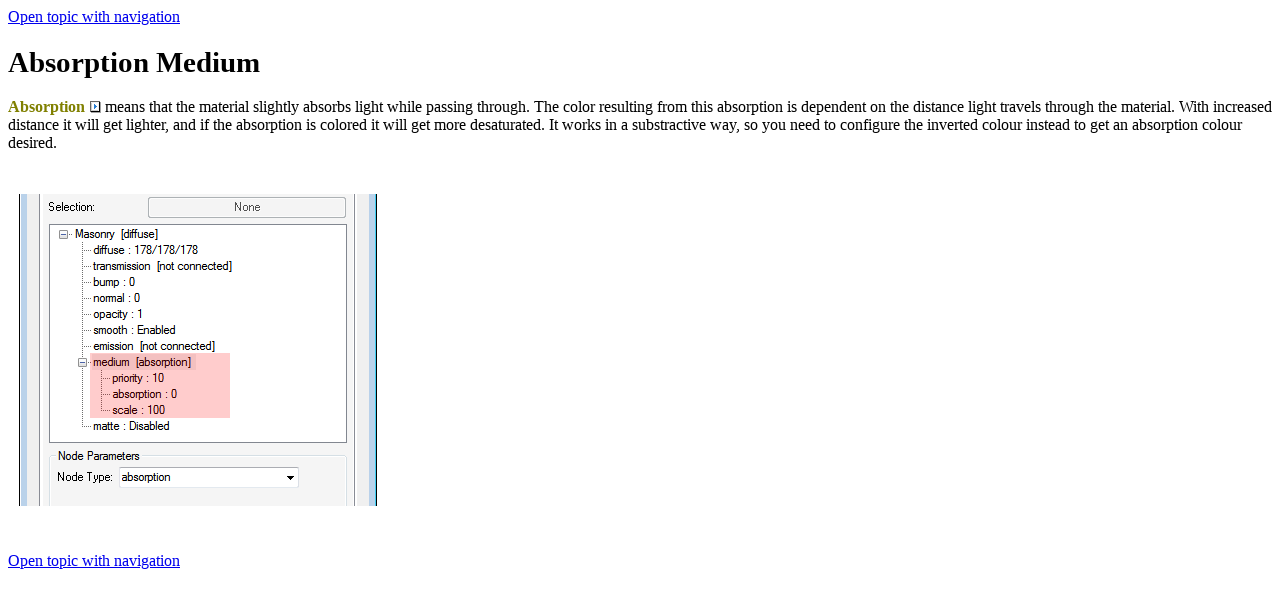

--- FILE ---
content_type: text/html
request_url: https://docs.otoy.com/RevitH/Revit/AbsorptionMedium.htm
body_size: 2725
content:
<!DOCTYPE html>
<html xmlns:MadCap="http://www.madcapsoftware.com/Schemas/MadCap.xsd" lang="en-us" xml:lang="en-us" data-mc-search-type="Stem" data-mc-help-system-file-name="RevitPluginManual.xml" data-mc-path-to-help-system="../" data-mc-target-type="WebHelp2" data-mc-runtime-file-type="Topic" data-mc-preload-images="false" data-mc-in-preview-mode="false" data-mc-toc-path="OctaneRender Setup Window|Settings Tab|Materials Tab|Mediums">
    <head>
        <meta name="viewport" content="width=device-width, initial-scale=1.0" />
        <meta charset="utf-8"/>
					<!-- START 1/2 Insert by magicInserter.php -->
						<meta property='og:site_name' content='OTOY Docs'/>
						<meta class='swiftype' name='domain' data-type='enum' content='manual' />
						<meta class='swiftype' name='url' data-type='enum' content='https://docs.otoy.com/RevitH/RevitPluginManual.htm#Revit/AbsorptionMedium.htm' />
<meta property='og:url' content='https://docs.otoy.com/RevitH/RevitPluginManual.htm#Revit/AbsorptionMedium.htm' />

<meta class='swiftype' name='title' data-type='string' content='OTOY Docs - Absorption Medium' />
<meta property='og:title' content='Octane for Revit - Absorption Medium'/>
<meta name='description' content='AbsorptionDefines how fast light is absorbed while passing through a medium. means that the material slightly absorbs light while passing through. The color...' />
<meta class='swiftype' name='body' data-type='text' content='AbsorptionDefines how fast light is absorbed while passing through a medium. means that the material slightly absorbs light while passing through. The color...' />
<meta class='swiftype' name='product' data-type='enum' content='AutodeskRevit' />

			<!-- END 1/2 Insert by magicInserter.php -->
        <meta http-equiv="X-UA-Compatible" content="IE=edge" />
        <meta http-equiv="Content-Type" content="text/html; charset=utf-8" /><title>Absorption Medium</title>
        <link href="../Skins/Default/Stylesheets/Slideshow.css" rel="stylesheet" />
        <link href="../Skins/Default/Stylesheets/TextEffects.css" rel="stylesheet" />
        <link href="../Skins/Default/Stylesheets/Topic.css" rel="stylesheet" />
        <link href="../Skins/Default/Stylesheets/Components/Styles.css" rel="stylesheet" />
        <link href="../Skins/Default/Stylesheets/Components/Tablet.css" rel="stylesheet" />
        <link href="../Skins/Default/Stylesheets/Components/Mobile.css" rel="stylesheet" />
        <link href="../Resources/Stylesheets/OctaneStyles.css" rel="stylesheet" />
        <script src="../Resources/Scripts/custom.modernizr.js">
        </script>
        <script src="../Resources/Scripts/jquery.min.js">
        </script>
        <script src="../Resources/Scripts/require.min.js">
        </script>
        <script src="../Resources/Scripts/require.config.js">
        </script>
        <script src="../Resources/Scripts/foundation.min.js">
        </script>
        <script src="../Resources/Scripts/plugins.min.js">
        </script>
        <script src="../Resources/Scripts/MadCapAll.js">
        </script>
    
				<!-- START 2/2 Insert by magicInserter.php -->
					<script>
						const detectRobot = (userAgent) => {
						  const robots = new RegExp([
							/bot/,/spider/,/crawl/,                            // GENERAL TERMS
							/APIs-Google/,/AdsBot/,/Googlebot/,                // GOOGLE ROBOTS
							/mediapartners/,/Google Favicon/,
							/FeedFetcher/,/Google-Read-Aloud/,
							/DuplexWeb-Google/,/googleweblight/,
							/bing/,/yandex/,/baidu/,/duckduck/,/duckduckbot/,/yahoo/,        // OTHER ENGINES
							/ecosia/,/ia_archiver/,
							/facebook/,/instagram/,/pinterest/,/reddit/,       // SOCIAL MEDIA
							/slack/,/twitter/,/whatsapp/,/youtube/,
							/semrush/,                                         // OTHER
						  ].map((r) => r.source).join('|'),'i');               // BUILD REGEXP + 'i' FLAG

						  return robots.test(userAgent);
						};

						/* 
						This script finds the first a tag and redirects the user to that page if this is not in an iframe (This file shoud be a topic page). 
						(The first link should always be the link to the documentation viewer)
						*/
						window.onload = function () {
							if (detectRobot(navigator.userAgent)) {
								console.log('Detected that you are a crawler, no need to redirect');
								
							} else if (window.self === window.top) {
								var aArr = document.getElementsByTagName('a');

								for(var i=0; i<aArr.length; i++) {
									document.location.href = aArr[i].getAttribute('href');
									break;
								}
							}
						}
					</script>
					<!-- END 2/2 Insert by magicInserter.php -->
<script data-cfasync="false" nonce="afa82fb5-fbd1-4975-8fa9-7472731cf774">try{(function(w,d){!function(j,k,l,m){if(j.zaraz)console.error("zaraz is loaded twice");else{j[l]=j[l]||{};j[l].executed=[];j.zaraz={deferred:[],listeners:[]};j.zaraz._v="5874";j.zaraz._n="afa82fb5-fbd1-4975-8fa9-7472731cf774";j.zaraz.q=[];j.zaraz._f=function(n){return async function(){var o=Array.prototype.slice.call(arguments);j.zaraz.q.push({m:n,a:o})}};for(const p of["track","set","debug"])j.zaraz[p]=j.zaraz._f(p);j.zaraz.init=()=>{var q=k.getElementsByTagName(m)[0],r=k.createElement(m),s=k.getElementsByTagName("title")[0];s&&(j[l].t=k.getElementsByTagName("title")[0].text);j[l].x=Math.random();j[l].w=j.screen.width;j[l].h=j.screen.height;j[l].j=j.innerHeight;j[l].e=j.innerWidth;j[l].l=j.location.href;j[l].r=k.referrer;j[l].k=j.screen.colorDepth;j[l].n=k.characterSet;j[l].o=(new Date).getTimezoneOffset();if(j.dataLayer)for(const t of Object.entries(Object.entries(dataLayer).reduce((u,v)=>({...u[1],...v[1]}),{})))zaraz.set(t[0],t[1],{scope:"page"});j[l].q=[];for(;j.zaraz.q.length;){const w=j.zaraz.q.shift();j[l].q.push(w)}r.defer=!0;for(const x of[localStorage,sessionStorage])Object.keys(x||{}).filter(z=>z.startsWith("_zaraz_")).forEach(y=>{try{j[l]["z_"+y.slice(7)]=JSON.parse(x.getItem(y))}catch{j[l]["z_"+y.slice(7)]=x.getItem(y)}});r.referrerPolicy="origin";r.src="/cdn-cgi/zaraz/s.js?z="+btoa(encodeURIComponent(JSON.stringify(j[l])));q.parentNode.insertBefore(r,q)};["complete","interactive"].includes(k.readyState)?zaraz.init():j.addEventListener("DOMContentLoaded",zaraz.init)}}(w,d,"zarazData","script");window.zaraz._p=async d$=>new Promise(ea=>{if(d$){d$.e&&d$.e.forEach(eb=>{try{const ec=d.querySelector("script[nonce]"),ed=ec?.nonce||ec?.getAttribute("nonce"),ee=d.createElement("script");ed&&(ee.nonce=ed);ee.innerHTML=eb;ee.onload=()=>{d.head.removeChild(ee)};d.head.appendChild(ee)}catch(ef){console.error(`Error executing script: ${eb}\n`,ef)}});Promise.allSettled((d$.f||[]).map(eg=>fetch(eg[0],eg[1])))}ea()});zaraz._p({"e":["(function(w,d){})(window,document)"]});})(window,document)}catch(e){throw fetch("/cdn-cgi/zaraz/t"),e;};</script></head>
    <body>
        <p class="MCWebHelpFramesetLink MCWebHelpFramesetLinkTop"><a href="../RevitPluginManual.htm#Revit/AbsorptionMedium.htm">Open topic with navigation</a>
        </p>
        <div>
            <!-- <button id="urlbutton" onclick="return setURL();">Copy URL to clipboard</button> -->
        </div>
        <h1>Absorption Medium</h1>
        <p><a href="javascript:void(0);" class="MCTextPopup MCTextPopupHotSpot MCTextPopup_Open MCTextPopupHotSpot_ MCTextPopupHotSpot_Popup #text #textPopup">Absorption<span class="MCTextPopupBody popupBody"><span class="MCTextPopupArrow"></span>Defines how fast light is absorbed while passing through a medium.</span></a> means that the material slightly absorbs light while passing through. The color resulting from this absorption is dependent on the distance light travels through the material. With increased distance it will get lighter, and if the absorption is colored it will get more desaturated. It works in a substractive way, so you need to configure the inverted colour instead to get an absorption colour desired.</p>
        <p>&#160;</p>
        <p>
            <img src="../Resources/Images/Revit/absorption2-16.png" class="Max90PercentWidth" />
        </p>
        <p>&#160;</p>
        <p class="MCWebHelpFramesetLink MCWebHelpFramesetLinkBottom"><a href="../RevitPluginManual.htm#Revit/AbsorptionMedium.htm">Open topic with navigation</a>
        </p>
    </body>
</html>

--- FILE ---
content_type: text/css
request_url: https://docs.otoy.com/RevitH/Skins/Default/Stylesheets/Components/Mobile.css
body_size: -271
content:
/*<meta />*/

@media only screen and (max-device-width: 500px)
{
	.search-bar
	{
		width: 100%;
	}
}

/* Hack the planet (MobileComponent.css) */
/* CSS in this file *should* be inserted into every Skins/Default/Stylesheets/Mobile.css file */




--- FILE ---
content_type: application/javascript
request_url: https://docs.otoy.com/RevitH/Resources/Scripts/require.config.js
body_size: -388
content:
require.config({
    urlArgs: 't=636978478321087703'
});

--- FILE ---
content_type: application/xml
request_url: https://docs.otoy.com/RevitH/Data/HelpSystem.xml
body_size: 769
content:
<?xml version="1.0" encoding="utf-8"?>
<WebHelpSystem DefaultUrl="Revit/Cover-RevitUserManual.htm" Toc="Data/Tocs/Revit_Plugin_Manual.js" Index="Data/Index.js" Concepts="Data/Concepts.js" BrowseSequence="Data/BrowseSequences/Browse_Sequences__BrowseSequence.js" Glossary="Data/Glossary.js" SearchDatabase="Data/Search.js" Alias="Data/Alias.xml" Synonyms="Data/Synonyms.xml" SearchFilterSet="Data/Filters.js" PathToScriptsFolder="Resources/Scripts/" SkinName="Classic - WebPrint" SkinID="Classic___WebPrint" Multilingual="false" Skins="Classic - WebPrint" BuildTime="7/4/2019 2:37:12 PM" BuildVersion="13.3.6520.16430" TargetType="WebHelp2" SkinTemplateFolder="Skin/" InPreviewMode="false" TopNavTocPath="true" MoveOutputContentToRoot="true" ReplaceReservedCharacters="false" MakeFileLowerCase="false" UseCustomTopicFileExtension="false" PreventExternalUrls="false" EnableResponsiveOutput="true" IncludeGlossarySearchResults="true" ResultsPerPage="20" xml:lang="en-us" LanguageName="English" SearchEngine="MadCapSearch">
    <CatapultSkin Version="2" SkinType="WebHelp2" Comment="HTML5 skin" Anchors="Width,Height" Width="800" Height="600" Top="0" Left="0" Bottom="0" Right="0" Tabs="TOC,Index,Glossary,Community" DefaultTab="TOC" UseBrowserDefaultSize="true" UseDefaultBrowserSetup="true" conditions="" AutoSyncTOC="true" NavigationLinkTop="true" NavigationLinkBottom="true" CommentsInTopic="true" Title="[%=General.DocumentTitle%]" EnableResponsiveOutput="true" Name="Classic - WebPrint" SkinID="Classic___WebPrint" SkinClass="_Skins_Classic___WebPrint" HideNavOnStartup="False" LogoUrl="">
        <Toolbar EnableCustomLayout="true" Buttons="ExpandAll|RemoveHighlight|Separator|TopicRatings|Separator|EditUserProfile|Filler|PreviousTopic|CurrentTopicIndex|NextTopic|SelectLanguage">
            <Script>$(document).ready(function(){
   $("div#header&gt;a").attr("href", "../Portal/Home.htm");
   $('#header&gt;a').after('&lt;a href="http://help.otoy.com" target="_blank" style="position:absolute; right:300px; top:40%; color:#E0FFFF; font-weight:800;"&gt;OTOY Help Desk&lt;/a&gt;');
});
</Script>
        </Toolbar>
        <WebHelpOptions TabletBreakpoint="897" MobileBreakpoint="500" NavigationPaneWidth="315" />
    </CatapultSkin>
</WebHelpSystem>

--- FILE ---
content_type: application/javascript
request_url: https://docs.otoy.com/RevitH/Resources/Scripts/MadCapAll.js
body_size: 65164
content:
/*
* Copyright MadCap Software
* http://www.madcapsoftware.com/
 * Unlicensed use is strictly prohibited
*
 * v13.3.6520.16430
*/
window.MadCap={};MadCap.CreateNamespace=function(b){var d=b.split(".");var e=MadCap;for(var a=0,c=d.length;a<c;a++){var b=d[a];if(b=="MadCap"){continue}if(typeof(e[b])!="undefined"){e=e[b];continue}e[b]={};e=e[b]}return e};if(!Object.create){Object.create=function(b){if(arguments.length>1){throw new Error("Object.create implementation only accepts the first parameter.")}function a(){}a.prototype=b;return new a()}}if(typeof String.prototype.trim!=="function"){String.prototype.trim=function(){return this.replace(/^\s+|\s+$/g,"")}}if(!Array.prototype.indexOf){Array.prototype.indexOf=function(b){var a=this.length>>>0;var c=Number(arguments[1])||0;c=(c<0)?Math.ceil(c):Math.floor(c);if(c<0){c+=a}for(;c<a;c++){if(c in this&&this[c]===b){return c}}return -1}}MadCap.Extend=function(a,b){b.prototype=Object.create(a.prototype);b.prototype.constructor=b;b.prototype.base=a.prototype};MadCap.Exception=function(b,a){this.Number=b;this.Message=a};MadCap.IsIOS=function(){return MadCap.String.Contains(navigator.userAgent,"iphone")||MadCap.String.Contains(navigator.userAgent,"ipad")};MadCap.IsIBooks=function(){return MadCap.HasEpubReadingSystem()&&navigator.epubReadingSystem.name=="iBooks"};MadCap.HasEpubReadingSystem=function(){return"epubReadingSystem" in navigator};MadCap.IsSafari=function(){return MadCap.String.Contains(navigator.userAgent,"safari")&&!MadCap.String.Contains(navigator.userAgent,"chrome")};(function(){var a=MadCap.CreateNamespace("String");a.IsNullOrEmpty=function(b){if(b==null){return true}if(b.length==0){return true}return false};a.StartsWith=function(f,e,c){if(e==null){return false}if(f.length<e.length){return false}var d=f;var b=e;if(!c){d=d.toLowerCase();b=b.toLowerCase()}if(d.substring(0,b.length)==b){return true}else{return false}};a.EndsWith=function(f,e,c){if(e==null){return false}if(f.length<e.length){return false}var d=f;var b=e;if(!c){d=d.toLowerCase();b=b.toLowerCase()}if(d.substring(d.length-b.length)==b){return true}else{return false}};a.Contains=function(h,g,c){var d=c?h:h.toLowerCase();if($.isArray(g)){for(var e=0,f=g.length;e<f;e++){var b=c?g[e]:g[e].toLowerCase();if(d.indexOf(b)!=-1){return true}}return false}var b=c?g:g.toLowerCase();return d.indexOf(b)!=-1};a.Trim=function(b){return a.TrimRight(a.TrimLeft(b))};a.TrimLeft=function(d){var b=0;var c=d.length;for(b=0;b<c&&d.charAt(b)==" ";b++){}return d.substring(b,d.length)};a.TrimRight=function(c){var b=0;for(b=c.length-1;b>=0&&c.charAt(b)==" ";b--){}return c.substring(0,b+1)};a.ToBool=function(e,c){var b=c;if(e!=null){var d=e.toLowerCase();if(d!="true"&&d!="false"&&d!="1"&&d!="0"&&d!="yes"&&d!="no"){throw new MadCap.Exception(-1,"The string can not be converted to a boolean value.")}b=d=="true"||d=="1"||d=="yes"}return b};a.ToInt=function(d,b){var c=b;if(d!=null){c=parseInt(d)}return c};a.ToDashed=function(b){return b.replace(/([A-Z])/g,function(c){return"-"+c.toLowerCase()})};a.LocaleCompare=function(d,c,e){if(e){if(typeof Intl!=="undefined"&&typeof Intl.Collator!=="undefined"){var b=new Intl.Collator(e);if(b){return b.compare(d,c)}}if(String.prototype.localeCompare){return d.localeCompare(c,e)}}return d<c?-1:d>c?1:0};a.Compare=function(f,e){var h=f.length;var g=e.length;for(var d=0;d<h&&d<g;d++){var c=f.charCodeAt(d);var b=e.charCodeAt(d);if(c<b){return -1}else{if(c>b){return 1}}}if(h<g){return -1}else{if(h>g){return 1}else{return 0}}};a.IsPunctuation=function(b){var d=b.charCodeAt(0);return(d>=33&&d<=35)||(d>=37&&d<=42)||(d>=44&&d<=47)||(d==58||d==59)||(d==63||d==64)||(d>=91&&d<=93)||(d==95)||(d==123)||(d==125)||(d==161)||(d==171)||(d==173)||(d==183)||(d==187)||(d==191)||(d==894)||(d==903)||(d>=1370&&d<=1375)||(d==1417||d==1418)||(d==1470)||(d==1472)||(d==1475)||(d==1478)||(d==1523||d==1524)||(d==1548||d==1549)||(d==1563)||(d==1566||d==1567)||(d>=1642&&d<=1645)||(d==1748)||(d>=1792&&d<=1805)||(d>=2039&&d<=2041)||(d==2404||d==2405)||(d==2416)||(d==3572)||(d>=3663&&d<=3675)||(d>=3844&&d<=3858)||(d>=3898&&d<=3901)||(d==3973)||(d==4048||d==4049)||(d>=4170&&d<=4175)||(d==4347)||(d>=4961&&d<=4968)||(d==5741||d==5742)||(d==5787||d==5788)||(d>=5867&&d<=5869)||(d==5941||d==5942)||(d>=6100&&d<=6102)||(d>=6104&&d<=6106)||(d>=6144&&d<=6154)||(d==6468||d==6469)||(d==6622||d==6623)||(d==6686||d==6687)||(d>=7002&&d<=7008)||(d>=8208&&d<=8231)||(d>=8240&&d<=8259)||(d>=8261&&d<=8273)||(d>=8275&&d<=8286)||(d==8317||d==8318)||(d==8333||d==8334)||(d==9001||d==9002)||(d>=10088&&d<=10101)||(d>=10181&&d<=10182)||(d>=10214&&d<=10219)||(d>=10627&&d<=10648)||(d>=10712&&d<=10715)||(d==10748||d==10749)||(d>=11513&&d<=11516)||(d==11518||d==11519)||(d>=11776&&d<=11799)||(d==11804||d==11805)||(d>=12289&&d<=12291)||(d>=12296&&d<=12305)||(d>=12308&&d<=12319)||(d==12336)||(d==12349)||(d==12448)||(d==12539)||(d>=43124&&d<=43127)||(d==64830||d==64831)||(d>=65040&&d<=65049)||(d>=65072&&d<=65106)||(d>=65108&&d<=65121)||(d==65123)||(d==65128)||(d==65130||d==65131)||(d>=65281&&d<=65283)||(d>=65285&&d<=65290)||(d>=65292&&d<=65295)||(d==65306||d==65307)||(d==65311||d==65312)||(d>=65339&&d<=65341)||(d==65343)||(d==65371)||(d==65373)||(d>=65375&&d<=65381)};a.Split=function(h,g){var c=h.length;var f=[];var b=-1,d=-1;for(var e=0;e<=c;e++){if(e==c||g(h.charAt(e))){if(b>-1){f.push(h.slice(b,d));b=-1}}else{if(b==-1){b=e}d=e+1}}return f}})();(function(){MadCap.CreateNamespace("DEBUG");var a=MadCap.DEBUG;a.Log={};a.Log.Create=function(){var e=document.createElement("div");e.setAttribute("id","DEBUG_Log");var f=document.createElement("div");$(f).addClass("MCDebugLogHeader");f.appendChild(document.createTextNode("Log Console"));e.appendChild(f);var d=document.createElement("div");$(d).addClass("MCDebugLogBody");e.appendChild(d);var c=document.createElement("div");$(c).addClass("MCDebugLogFooter");e.appendChild(c);document.body.appendChild(e);var b=new MadCap.DragDrop(e,f)};a.Log._LoadTime=new Date();a.Log.AddLine=function(d){if(parent!=window){MadCap.Utilities.CrossFrame.PostMessageRequest(parent,"DEBUG-AddLine",[d],null);return}var f=document.getElementById("DEBUG_Log");if(f==null){return}var c=new Date();var h=c-a.Log._LoadTime;var e=document.createElement("p");$(e).addClass("MCDebugLogEntryTime");e.appendChild(document.createTextNode(h+"ms "+c.toLocaleTimeString()));var b=document.createElement("div");$(b).addClass("MCDebugLogEntry");b.appendChild(e);b.appendChild(document.createTextNode(d));var g=MadCap.Dom.GetElementsByClassName("MCDebugLogBody","div",f)[0];g.insertBefore(b,g.firstChild)}})();/*
 * Copyright MadCap Software
 * http://www.madcapsoftware.com/
 * Unlicensed use is strictly prohibited
 *
 * v13.3.6520.16430
 */
(function(){MadCap.CreateNamespace("Dom");var a=MadCap.Dom;a.Dataset=function(c,b){return c.getAttribute("data-"+MadCap.String.ToDashed(b))};a.GetElementsByClassName=function(g,b,c){b=b||"*";c=c||document;var d=new Array();var j=c.getElementsByTagName(b);for(var e=0,h=j.length;e<h;e++){var f=j[e];if($(f).hasClass(g)){d[d.length]=f}}return d};a.GetElementsByAttribute=function(h,k,l,j){l=l||"*";j=j||document;var c=new Array();var b=j.getElementsByTagName(l);for(var g=0,e=b.length;g<e;g++){var d=b[g];var f=a.GetAttribute(d,h);if(f==k){c[c.length]=d}}return c};a.GetChildNodeByTagName=function(d,f,e){var c=null;var g=-1;for(var b=d.firstChild;b!=null;b=b.nextSibling){if(b.nodeName.toLowerCase()==f.toLowerCase()){g++;if(g==e){c=b;break}}}return c};a.GetAncestorNodeByTagName=function(d,e,f){f=f||document.body;var c=null;var b=d.parentNode;while(b!=null&&b!=f){if(b.nodeName.toLowerCase()==e.toLowerCase()){c=b;break}b=b.parentNode}return c};a.GetAttribute=function(b,e){var d=b.getAttribute(e);if(d==null){d=b.getAttribute(e.toLowerCase());if(d==null){var c=e.indexOf(":");if(c!=-1){d=b.getAttribute(e.substring(c+1,e.length))}}}return d};a.GetAttributeInt=function(e,c,b){var d=b;var f=a.GetAttribute(e,c);if(f!=null){d=parseInt(f)}return d};a.GetAttributeBool=function(e,d,c){var b=c;var f=a.GetAttribute(e,d);if(f!=null){b=MadCap.String.ToBool(f,c)}return b};a.GetScrollPosition=function(){var b=0;var c=0;if(typeof(window.pageYOffset)!="undefined"){b=window.pageXOffset;c=window.pageYOffset}else{if(typeof(document.documentElement.scrollTop)!="undefined"&&document.documentElement.scrollTop>0){b=document.documentElement.scrollLeft;c=document.documentElement.scrollTop}}return{X:b,Y:c}}})();/*
 * Copyright MadCap Software
 * http://www.madcapsoftware.com/
 * Unlicensed use is strictly prohibited
 *
 * v13.3.6520.16430
 */
(function(){MadCap.CreateNamespace("Utilities");MadCap.Utilities.Dictionary=function(f){this._Map=new Object();this._Overflows=new Array();this._Length=0;this._IgnoreCase=f==true};var a=MadCap.Utilities.Dictionary;a.prototype.GetLength=function(f){return this._Length};a.prototype.ForEach=function(j){var f=this._Map;for(var n in f){var m=f[n];var l=j(n,m);if(l!=undefined&&!l){return}}var h=this._Overflows;for(var k=0,g=h.length;k<g;k++){var o=h[k];var l=j(o.Key,o.Value);if(l!=undefined&&!l){return}}};a.prototype.GetItem=function(g){if(this._IgnoreCase){g=g.toLowerCase()}var h=null;if(typeof(this._Map[g])=="function"){var f=this.GetItemOverflowIndex(g);if(f>=0){h=this._Overflows[f].Value}}else{h=this._Map[g];if(typeof(h)=="undefined"){h=null}}return h};a.prototype.GetItemOverflowIndex=function(g){if(this._IgnoreCase){g=g.toLowerCase()}var j=this._Overflows;for(var f=0,h=j.length;f<h;f++){if(j[f].Key==g){return f}}return -1};a.prototype.Remove=function(g){if(this._IgnoreCase){g=g.toLowerCase()}if(typeof(this._Map[g])=="function"){var f=this.GetItemOverflowIndex(g);if(f>=0){this._Overflows.splice(f,1);this._Length--}}else{if(typeof(this._Map[g])!="undefined"){delete (this._Map[g]);this._Length--}}};a.prototype.Add=function(f,h){if(this._IgnoreCase){f=f.toLowerCase()}if(typeof(this._Map[f])=="function"){var g=this.GetItem(f);if(g!=null){this.Remove(f)}this._Overflows[this._Overflows.length]={Key:f,Value:h}}else{this._Map[f]=h}this._Length++};a.prototype.AddUnique=function(f,h){if(this._IgnoreCase){f=f.toLowerCase()}var g=this.GetItem(f);if(typeof(g)=="undefined"||!g){this.Add(f,h)}};MadCap.Utilities.DateTime=function(h){var g=/\/Date\(([0-9]+)\)\//i;var f=g.exec(h);if(f!=null){this.Date=new Date(parseInt(f[1]))}else{this.Date=new Date(h)}};var c=MadCap.Utilities.DateTime;c.Months=["Jan","Feb","Mar","Apr","May","Jun","Jul","Aug","Sep","Oct","Nov","Dec"];MadCap.Utilities.TimeSpan=function(g,f){if(typeof g=="undefined"){g=new Date()}if(typeof f=="undefined"){f=new Date()}if(g>f){this.FromDate=f;this.ToDate=g}else{this.FromDate=g;this.ToDate=f}this.Ticks=this.ToDate-this.FromDate;this.Seconds=this.Ticks/1000;this.Minutes=this.Seconds/60;this.Hours=this.Minutes/60;this.Days=this.Hours/24};var b=MadCap.Utilities.TimeSpan;b.prototype.ToDurationString=function(){if(this.Minutes<1){return"Just now"}if(this.Hours<1){return parseInt(this.Minutes)+" minutes ago"}if(this.Days<1){return parseInt(this.Hours)+" hours ago"}if(this.Days<30){return parseInt(this.Days)+" days ago"}var f=c.Months[this.FromDate.getMonth()]+" "+this.FromDate.getDate();if(this.FromDate.getFullYear()!=this.ToDate.getFullYear()){f+=", "+this.FromDate.getFullYear()}return f};MadCap.Utilities.Url=function(h){var g=this;var f=/^(?:([A-Za-z]+):)?(\/{0,3})([0-9.\-A-Za-z]+)(?::(\d+))?(?:\/([^?#]*))?(?:\?([^#]*))?(?:#(.*))?$/;this._Segments=[];this.FullPath=null;this.Path=null;this.PlainPath=null;this.Name=null;this.Extension=null;this.NameWithExtension=null;this.FullFragment=null;this.Fragment=null;this.Query=null;this.Origin=null;this.IsAbsolute=false;this.IsRootRelative=false;this.IsFolder=false;this.QueryMap=new MadCap.Utilities.Dictionary(true);this.HashMap=new MadCap.Utilities.Dictionary(true);(function(){var j="";var t="";var l="";var z="";var y=h.indexOf("#");var w=h.indexOf("?");if(y!=-1){t=h.substring(y);if(y>w){j=h.substring(y)}else{j=h.substring(y,w)}}if(w!=-1){if(w>y){l=h.substring(w)}else{l=h.substring(w,y)}}var n=y>-1?(w>-1?Math.min(y,w):y):w;var u=h.substring(0,n==-1?h.length:n);n=u.lastIndexOf("/");var s=u.substring(0,n+1);var i=u.substring(n+1);n=i.lastIndexOf(".");var A=i.substring(0,n);var m=i.substring(n+1);var q="";n=u.indexOf(":");if(n>=0){q=u.substring(0,n)}var v=!MadCap.String.IsNullOrEmpty(q);if(!MadCap.String.IsNullOrEmpty(h)){var o=h;if(MadCap.String.EndsWith(o,"/")){o=o.substring(0,o.length-1)}g._Segments=o.split("/");if(v){var r=h.match(f);if(r){if(r[4]){z=r[1]+":"+r[2]+r[3]+":"+r[4]}else{z=r[1]+":"+r[2]+r[3]}g.Origin=z}}}g.FullPath=h;g.Path=s;g.PlainPath=u;g.Name=A;g.Extension=m;g.NameWithExtension=i;g.Scheme=q;g.IsAbsolute=v;g.IsRootRelative=MadCap.String.StartsWith(u,"/",false);g.IsFolder=MadCap.String.EndsWith(u,"/");g.FullFragment=t;g.Fragment=j;g.Query=l;var p=g.Query;if(!MadCap.String.IsNullOrEmpty(p)){p=p.substring(1);p=p.replace(/\+/g," ");x(p,"&",g.QueryMap)}var k=g.Fragment;if(!MadCap.String.IsNullOrEmpty(k)){k=k.substring(1);x(k,"&",g.HashMap)}function x(K,C,B){var H=K.split(C);for(var F=0,D=H.length;F<D;F++){var E=H[F];var G=E.indexOf("=");var J=null;var I=null;if(G>=0){J=decodeURIComponent(E.substring(0,G));I=decodeURIComponent(E.substring(G+1))}else{J=E}B.Add(J,I)}}})()};var e=MadCap.Utilities.Url;e.GetDocumentUrl=function(){return new e(document.location.href)};e.GetAbsolutePath=function(h){var g=e.GetDocumentUrl();var f=new MadCap.Utilities.Url(g.PlainPath);if(!f.IsFolder){f=f.ToFolder()}return f.CombinePath(h).FullPath};e.StripInvalidCharacters=function(f){return f.replace(/(javascript:|data:|[<>])/gi,"")};e.ReplaceReservedCharacters=function(f,h){var k=/[ ()&;,!'$]/;var j=f.split("");for(var g=0;g<j.length;g++){if(j[g].charCodeAt(0)>127||j[g].match(k)){j[g]=h}}return j.join("")};e.Navigate=function(f){document.location=e.StripInvalidCharacters(f)};e.GenerateNavigateTopicPath=function(g){var h=g.IsRootRelative?g.PlainPath:e.GetAbsolutePath(g.PlainPath);var f=e.GetDocumentUrl().QueryMap.GetItem("skinName")||g.QueryMap.GetItem("skinName");if(f!=null){h+=("?skinName="+f)}if(g.FullFragment.indexOf("#search-")==0){h+=g.FullFragment}else{if(g.QueryMap.GetLength()>0){h+=(f==null)?"?":"&";g.QueryMap.ForEach(function(j,k){var i=["skinName","highlight"];if(k&&i.indexOf(j)==-1){h+=(j+"="+encodeURIComponent(k)+"&")}});h=h.slice(0,-1)}h+=g.Fragment}return h};e.NavigateTopic=function(f){var g=e.GenerateNavigateTopicPath(f);e.Navigate(g)};e.OnNavigateTopic=function(h){var f=$(this).attr("href");if(typeof f!="undefined"){var j=new e(f);if(!MadCap.String.IsNullOrEmpty(f)&&!j.IsAbsolute&&j.PlainPath){var g=e.GenerateNavigateTopicPath(j);var i=new MadCap.Utilities.Url(g);var f=new MadCap.Utilities.Url(document.location.href);if(decodeURI(i.PlainPath)==decodeURI(f.PlainPath)){if(j.HashMap.GetLength()>0){e.NavigateHash(j.Fragment);$(window).trigger("hashchange");h.preventDefault()}}else{if(g!=e.GetAbsolutePath(j.PlainPath)){MadCap.Utilities.PreventDefault(h);e.Navigate(g)}}}else{if(j.HashMap.GetLength()>0&&j.Fragment!="#"){e.NavigateHash(j.Fragment);$(window).trigger("hashchange");h.preventDefault()}}}};e.NavigateHash=function(f){document.location.hash=e.StripInvalidCharacters(f)};e.CurrentHash=function(){return new MadCap.Utilities.Url(document.location.href).FullFragment};e.prototype.AddFile=function(i){if(typeof(i)=="string"){i=new e(i)}if(i.IsAbsolute){return i}var h=i.FullPath;if(h.charAt(0)=="/"){var j=document.location;var k=j.href.lastIndexOf(j.pathname);var g=j.href.substring(0,k);return new e(g+h)}var f=this.FullPath;if(!MadCap.String.EndsWith(f,"/")){f=f+"/"}return new e(f+h)};e.prototype.CombinePath=function(l){if(typeof(l)=="string"){l=new e(l)}if(l.IsAbsolute){throw new MadCap.Exception(-1,"Cannot combine two absolute paths.")}var j=l.FullPath;var k=l.FullPath.split("/");var o=this.FullPath;var m="";if(this.Origin&&l.IsRootRelative){return new e(this.Origin+j)}if(this.Scheme=="mk"){var n=o.indexOf("::");m=o.substring(0,n+"::".length);o=o.substring(n+"::".length)}for(var h=0,f=k.length;h<f;h++){var g=k[h];if(o.length>1&&MadCap.String.EndsWith(o,"/")){o=o.substring(0,o.length-1)}if(g=="."){o+="/"}else{if(g==".."){o=o.substring(0,o.lastIndexOf("/")+1)}else{if(o!=""&&!MadCap.String.EndsWith(o,"/")){o+="/"}o+=g}}}o=m+o;return new e(o)};e.prototype.ToQuery=function(g){var f=this.PlainPath+"?"+g+this.Fragment;return new e(f)};e.prototype.ToFolder=function(){var f=this.PlainPath;if(MadCap.String.EndsWith(f,"/")){f=f.substring(0,f.length-1)}var h=f.lastIndexOf("/");var g=f.substring(0,h+1);return new e(g)};e.prototype.ToRelative=function(n){if(typeof(n)=="string"){n=new e(n)}if(this.IsAbsolute!=n.IsAbsolute){return this}var k=0;var l=n._Segments.length;for(;k<l;k++){var g=this._Segments[k];var f=n._Segments[k];if(g!=f){break}}var m="";var o=MadCap.String.EndsWith(n.FullPath,"/")?0:1;for(var h=0;h<l-k-o;h++){m+="../"}for(var h=k;h<this._Segments.length;h++){if(h>k){m+="/"}m+=this._Segments[h]}return new e(m)};e.prototype.ToExtension=function(j){var h=this.FullPath;var i=h.lastIndexOf(".");var g=h.substring(0,i);var f=g+"."+j;return new e(f)};e.prototype.ToScheme=function(f){var h=this.FullPath;pos=h.indexOf(":");if(pos<0){return this}var g=f+":"+h.substring(pos);return new e(g)};e.prototype.ToPath=function(){return new e(this.Path)};e.prototype.ToPlainPath=function(){return new e(this.PlainPath)};e.prototype.ToNoQuery=function(){return new e(this.PlainPath+this.Fragment)};e.prototype.ToNoFragment=function(){return new e(this.PlainPath+this.Query)};MadCap.Utilities.CrossFrame={};var d=MadCap.Utilities.CrossFrame;d.MESSAGE_SEPARATOR="%%%%%";d.DATA_SEPARATOR="^^^^^";d._MessageID=0;d._MessageInfos=new Array();d._MessageHandlerFuncs=new Array();d._PostMessage=function(h,f){if(typeof h=="undefined"||h==null){return}if(h.postMessage!=null){h.postMessage(f,"*");return}var g={data:f,source:window};h.MadCap.Utilities.CrossFrame.OnMessage(g)};d.AddMessageHandler=function(h,g){var f=d._MessageHandlerFuncs.length;d._MessageHandlerFuncs[f]={HandlerFunc:h,ContextObj:g}};d.PostMessageRequest=function(n,k,l,f){d._MessageInfos[d._MessageID]=f;var h="";if(l!=null){for(var g=0,j=l.length;g<j;g++){if(g>0){h+=d.DATA_SEPARATOR}h+=l[g]}}var m="request"+d.MESSAGE_SEPARATOR+k+d.MESSAGE_SEPARATOR+h+d.MESSAGE_SEPARATOR+d._MessageID;d._PostMessage(n,m);d._MessageID++};d._PostMessageResponse=function(n,k,l,f){var h="";if(l!=null){for(var g=0,j=l.length;g<j;g++){if(g>0){h+=d.DATA_SEPARATOR}h+=l[g]}}var m="response"+d.MESSAGE_SEPARATOR+k+d.MESSAGE_SEPARATOR+h+d.MESSAGE_SEPARATOR+f;d._PostMessage(n,m);d._MessageID++};d.OnMessage=function(t){var s=t.originalEvent;var o=s.data.split(d.MESSAGE_SEPARATOR);var m=o[0];var l=o[1];var j=o[2];var f=parseInt(o[3]);var h=null;if(!MadCap.String.IsNullOrEmpty(j)){h=j.split(d.DATA_SEPARATOR);for(var p=0,g=h.length;p<g;p++){if(h[p]=="null"){h[p]=null}}}if(m=="request"){var k=false;var x=true;var v=new Array();for(var p=0,g=d._MessageHandlerFuncs.length;p<g;p++){var w=d._MessageHandlerFuncs[p];var u=w.HandlerFunc;var q=w.ContextObj;var r=null;if(q!=null){r=u.call(q,l,h,v,s.source,f)}else{r=u(l,h,v,s.source,f)}k=r.Handled;x=r.FireResponse;if(k){break}}if(!k){if(l=="DEBUG-AddLine"){var l=h[0];MadCap.DEBUG.Log.AddLine(l);k=true}else{if(l=="url"){v[v.length]=document.location.href;k=true}else{if(l=="get-title"){v[v.length]=document.title;k=true}else{if(l=="navigate"){var n=h[0];document.location.href=n;k=true}}}}}if(x){d._PostMessageResponse(s.source,l,v.length>0?v:null,f)}}else{if(m=="response"){if(d._MessageInfos[f]!=null){d._MessageInfos[f](h)}}}};if(window.postMessage!="undefined"){$(window).bind("message",d.OnMessage)}else{}MadCap.Utilities.PreventDefault=function(f){f.preventDefault?f.preventDefault():event.returnValue=false};MadCap.Utilities.AsyncForeach=function(i,g,h){i=i.slice(0);function f(){var j=i.shift();g(j,function(k){if(i.length>0){f()}else{h()}})}if(i.length>0){f()}else{h()}};MadCap.Utilities.Now=Date.now||function(){return new Date().getTime()};MadCap.Utilities.Has=function(g,f){return g!=null&&Object.prototype.hasOwnProperty.call(g,f)};MadCap.Utilities.Debounce=function(h,j,g){var m,l,f,k,n;var i=function(){var o=MadCap.Utilities.Now()-k;if(o<j&&o>0){m=setTimeout(i,j-o)}else{m=null;if(!g){n=h.apply(f,l);if(!m){f=l=null}}}};return function(){f=this;l=arguments;k=MadCap.Utilities.Now();var o=g&&!m;if(!m){m=setTimeout(i,j)}if(o){n=h.apply(f,l);f=l=null}return n}};MadCap.Utilities.Memoize=function(g,f){var h=function(k){var j=h.cache;var i=""+(f?f.apply(this,arguments):k);if(!MadCap.Utilities.Has(j,i)){j[i]=g.apply(this,arguments)}return j[i]};h.cache={};return h};MadCap.Utilities.IsRuntimeFileType=function(f){return MadCap.Dom.Dataset(document.documentElement,"mcRuntimeFileType")==f};MadCap.Utilities.HasRuntimeFileType=function(g){var f=MadCap.Dom.Dataset(document.documentElement,"mcRuntimeFileType");return f&&f.split(";").indexOf(g)>-1};MadCap.Utilities.CreateStylesheet=function(i,j){var g=i||document,f;var h=g.createElement("style");if(j){h.setAttribute("media",j)}g.getElementsByTagName("head")[0].appendChild(h);f=g.styleSheets[g.styleSheets.length-1];return f};MadCap.Utilities.AsyncForeachParallel=function(l,j,k){var h=0;if(l.length===0){k()}var f=l.length;for(var g=0;g<f;g++){j(l[g],function(){h++;if(h===l.length){k()}})}};MadCap.Utilities.FixLink=function(h,g,i,f){if(!h.IsAbsolute){h=g.CombinePath(h);var j=h.FullPath;if(!MadCap.String.IsNullOrEmpty(i)&&i!=null&&f){h=h.ToRelative(f);j=i+h.FullPath}return j}};MadCap.Utilities.IsRTL=function(){return $("html").css("direction")==="rtl"};MadCap.Utilities.ToggleButtonState=function(f){var i=$(f);var g=i.attr("data-current-state")||"1";var h=g=="1"?2:1;MadCap.Utilities.SetButtonState(f,h)};MadCap.Utilities.SetButtonState=function(h,l){var m=$(h);var j=l==1?2:1;var k=m.attr("data-state"+l+"-class");var g=m.attr("data-state"+j+"-class");m.attr("data-current-state",l);m.removeClass(g).addClass(k);m.attr("title",m.attr("data-state"+l+"-title"));if(MadCap.Utilities.HasRuntimeFileType("SkinPreview")){var f=m.attr("data-mc-style2");if(f){var i=m.attr("data-mc-style1");if(!i){i=m.attr("data-mc-style");m.attr("data-mc-style1",i)}m.attr("data-mc-style",l==1?i:f)}}};MadCap.Utilities.LoadHandlers=Object.create(null);MadCap.Utilities.LoadScript=function(i,h,g){var f=document.createElement("script");f.src=i;f.type="text/javascript";if(f.addEventListener){$(f).error(g);$(f).load(h)}else{if(f.readyState){f.onreadystatechange=function(){if(f.readyState=="loaded"||f.readyState=="complete"){h()}}}}document.getElementsByTagName("head")[0].appendChild(f);return f};MadCap.Utilities.LoadRegisteredScript=function(m,j,i,h){var k=false;var f;$("script").each(function(n,o){var p=$(o).attr("src");if(!MadCap.String.IsNullOrEmpty(p)&&p.toLowerCase()==m.toLowerCase()){k=true;f=o}});if(k){var g=new MadCap.Utilities.Url(m).Name;var l=MadCap.Utilities.LoadHandlers[g];if(l){l(h)}j()}};MadCap.Utilities.LoadScripts=function(f,i,h,g){MadCap.Utilities.AsyncForeach(f,function(j,k){if(!MadCap.String.IsNullOrEmpty(j)){MadCap.Utilities.LoadRegisteredScript(j,k,h,g)}else{k()}},i)};MadCap.Utilities.TopicUniqueStyleSheets=Object.create(null);MadCap.Utilities.LoadStyleSheets=function(g,f){$.each(g,function(i,h){if(!MadCap.String.IsNullOrEmpty(h)){MadCap.Utilities.LoadStyleSheetUnique(h,f)}})};MadCap.Utilities.LoadStyleSheetUnique=function(i,g){var h=false;$("link").each(function(k,l){var j=$(l).attr("href");if(!MadCap.String.IsNullOrEmpty(j)&&j.toLowerCase()==i.toLowerCase()){h=true}});if(!h){var f='<link rel="stylesheet" type="text/css" href="{0}" />';cssLink=f.replace("{0}",i);if($('link[href*="'+i+'"]').length==0||!MadCap.String.Contains(i,"/Topic.css",false)){if(g){$(cssLink).insertAfter(g)}else{$("head").append(insertIndex,cssLink)}}}MadCap.Utilities.TopicUniqueStyleSheets[i]=$('link[href*="'+i+'"]')};MadCap.Utilities.RemoveTopicStylesheets=function(){$.each(MadCap.Utilities.TopicUniqueStyleSheets,function(f,g){$(g).remove()})};MadCap.Utilities.CombineRelevancy=function(h,g){var f=MadCap.Utilities.CapNumber(h,g,16,0,2);for(var j=2;j<7;j++){f=MadCap.Utilities.CapNumber(f,g,16,j,1)}f=MadCap.Utilities.CapNumber(f,g,16,7,1,7);return f};MadCap.Utilities.CalculateScore=function(g,f,h){return(Math.log(g)/Math.log(2147483647)*h)+(f*(1-h))};MadCap.Utilities.CapNumber=function(j,i,p,l,f,n){if(!n){n=Math.pow(p,f)-1}var g=Math.pow(p,l);var m=g*Math.pow(p,f);var o=~~(j%m/g);var k=~~(i%m/g);var h=Math.min(o+k,n);return j+((h-o)*g)};MadCap.Utilities.Require=function(h,i){if(!MadCap.Utilities._requireCache){MadCap.Utilities._requireCache=Object.create(null)}var f=MadCap.Utilities._requireCache;var g=h[0];var j=f[g];if(j&&j.data){i(j.data)}else{if(j&&j.callbacks){j.callbacks.push(i)}else{f[g]={callbacks:[i]};require([g],function(l){j=f[g];j.data=l;for(var k=0;k<j.callbacks.length;k++){j.callbacks[k](l)}j.callbacks=null;require.undef(g)})}}};MadCap.Utilities.GetChunkId=function(f,l,k){for(var h=0;h<f.length;h++){var g=f[h];var j=k(l,g);if(j===0){return h}else{if(j===-1){return h-1}}}return f.length-1};MadCap.Utilities.GetChunkIds=function(f,n,l){var m=[];var j=false;for(var h=0;h<f.length;h++){var g=f[h];var k=l(n,g);if(k===-1&&h===0){return m}if(k===0){if(h>0&&!j){m.push(h-1)}m.push(h);j=true}else{if(k===-1){if(h>0&&!j){m.push(h-1)}break}}}if(m.length===0){m.push(f.length-1)}return m};MadCap.Utilities.ClearRequireCache=function(){MadCap.Utilities._requireCache=null};MadCap.Utilities.StopWords=Array("a","an","the","to","of","is","for","and","or","do","be","by","he","she","on","in","at","it","not","no","are","as","but","her","his","its","non","only","than","that","then","they","this","we","were","which","with","you","into","about","after","all","also","been","can","come","from","had","has","have","me","made","many","may","more","most","near","over","some","such","their","there","these","under","use","was","when","where","against","among","became","because","between","during","each","early","found","however","include","late","later","med","other","several","through","until","who","your");MadCap.Utilities.Store=(function(){try{if(window.localStorage){return window.localStorage}}catch(h){if(console&&console.log){console.log("window.localStorage not available")}}var g="MadCap";var i=document.createElement("div");i.style.display="none";document.getElementsByTagName("head")[0].appendChild(i);if(typeof i.addBehavior=="function"){i.addBehavior("#default#userdata");i.load(g);return{getItem:function(j){return i.XMLDocument.documentElement.getAttribute(j)},setItem:function(j,k){i.XMLDocument.documentElement.setAttribute(j,k);i.save(g)},removeItem:function(j){i.removeAttribute(j);i.save(g)}}}var f="data-"+g+"-";return{getItem:function(j){var k=i.getAttribute(f+j);return k?decodeURIComponent(k):k},setItem:function(j,k){i.setAttribute(f+j,k?encodeURIComponent(k):null)},removeItem:function(j){i.removeAttribute(f+j)}}})()})();Array.prototype.Remove=function(a){if(a<0||a>this.length){throw"Index out of bounds."}this.splice(a,1)};Array.prototype.RemoveValue=function(b){for(var a=this.length-1;a>=0;a--){if(this[a]==b){this.Remove(a)}}};Array.prototype.Union=function(b){var a=[].concat(this);if(b){for(var c=0;c<b.length;c++){if(this.indexOf(b[c])===-1){a.push(b[c])}}}return a};Array.prototype.Intersect=function(b){var a=[];for(var c=0;c<b.length;c++){if(this.indexOf(b[c])!==-1){a.push(b[c])}}return a};/*
 * Copyright MadCap Software
 * http://www.madcapsoftware.com/
 * Unlicensed use is strictly prohibited
 *
 * v13.3.6520.16430
 */
(function(){MadCap.Utilities.Xhr=function(d,b,c){var e=this;this._XmlDoc=null;this._XmlHttp=null;this._Args=d;this._LoadFunc=b;this._LoadContextObj=c;this.OnreadystatechangeLocal=function(){if(e._XmlDoc.readyState==4){e._XmlDoc.onreadystatechange=a._Noop;var f=null;if(e._XmlDoc.documentElement!=null){f=e._XmlDoc}if(e._LoadContextObj==null){e._LoadFunc(f,e._Args)}else{e._LoadFunc.call(e._LoadContextObj,f,e._Args)}}};this.OnreadystatechangeRemote=function(){if(e._XmlHttp.readyState==4){e._XmlHttp.onreadystatechange=a._Noop;var f=null;if(e._XmlHttp.responseXML!=null&&e._XmlHttp.responseXML.documentElement!=null){f=e._XmlHttp.responseXML}if(e._LoadContextObj==null){e._LoadFunc(f,e._Args)}else{e._LoadFunc.call(e._LoadContextObj,f,e._Args)}}}};var a=MadCap.Utilities.Xhr;a.prototype._LoadLocal=function(b,c){if(window.ActiveXObject){this._XmlDoc=a._GetMicrosoftXmlDomObject();this._XmlDoc.async=c;if(this._LoadFunc){this._XmlDoc.onreadystatechange=this.OnreadystatechangeLocal}try{if(!this._XmlDoc.load(b)){this._XmlDoc=null}}catch(d){this._XmlDoc=null}}else{if(window.XMLHttpRequest){this._LoadRemote(b,c)}}return this._XmlDoc};a.prototype._LoadRemote=function(b,c){this._XmlHttp=a._GetXhrObject();if(this._LoadFunc){this._XmlHttp.onreadystatechange=this.OnreadystatechangeRemote}try{this._XmlHttp.open("GET",b,c);this._XmlHttp.send(null);if(!c&&(this._XmlHttp.status==0||this._XmlHttp.status==200)){this._XmlDoc=this._XmlHttp.responseXML}}catch(d){this._XmlHttp.abort();if(this._LoadFunc){if(this._LoadContextObj==null){this._LoadFunc(null,this._Args)}else{this._LoadFunc.call(this._LoadContextObj,null,this._Args)}}}return this._XmlDoc};a.prototype.Load=function(b,d){var e=null;var c=document.location.protocol;if(c=="file:"||c=="mk:"||c=="ms-its:"||c=="app:"){e=this._LoadLocal(b,d)}else{if(c=="http:"||c=="https:"){e=this._LoadRemote(b,d)}}return e};a.LoadXmlString=function(c){var b=null;if(window.ActiveXObject){b=a._GetMicrosoftXmlDomObject();b.async=false;b.loadXML(c)}else{if(DOMParser){var d=new DOMParser();b=d.parseFromString(c,"text/xml")}}return b};a.CreateXmlDocument=function(b){var c="<"+b+" />";var d=a.LoadXmlString(c);return d};a.GetOuterXml=function(d){var b=null;if(window.ActiveXObject){b=d.xml}else{if(window.XMLSerializer){var c=new XMLSerializer();b=c.serializeToString(d)}}return b};a.ImportNode=function(c,b){if(typeof(c.importNode)=="function"){return c.importNode(b,true)}return b.cloneNode(true)};a.CallWebService=function(e,d,f,b){var c=new a(b,f,null);var g=c.Load(e,d);return g};a._MicrosoftXmlDomProgIDs=["Msxml2.DOMDocument.6.0","Msxml2.DOMDocument","Microsoft.XMLDOM"];a._MicrosoftXmlHttpProgIDs=["Msxml2.XMLHTTP.6.0","Msxml2.XMLHTTP","Microsoft.XMLHTTP"];a._MicrosoftXmlDomProgID=null;a._MicrosoftXmlHttpProgID=null;a._FilePathToXmlStringMap=new MadCap.Utilities.Dictionary();a._LoadingFilesPathMap=new MadCap.Utilities.Dictionary();a._LoadingFromQueue=false;a.ForceUseJS=false;a.Load=function(g,e,b,h,c){function l(){a._LoadingFilesPathMap.Remove(j.FullPath);var n=a._FilePathToXmlStringMap.GetItem(j.Name);if(n!=null){a._FilePathToXmlStringMap.Remove(j.Name);m=a.LoadXmlString(n)}a._LoadingFilesPathMap.ForEach(function(q,r){var p=new MadCap.Utilities.Url(q);var o=r;if(p.Name==f&&p.FullPath!=j.FullPath){a._LoadingFilesPathMap.Remove(p.FullPath);a._LoadingFromQueue=true;a.Load(p.FullPath,o.async,o.LoadFunc,o.args,o.loadContextObj);return false}return true});if(c==null){b(m,h)}else{b.call(c,m,h)}}var m=null;if(a.ForceUseJS||(Boolean(!window.ActiveXObject)&&MadCap.String.StartsWith(document.location.protocol,"file"))){var i=new MadCap.Utilities.Url(g);var j=i.ToExtension("js");var f=j.Name;a._LoadingFilesPathMap.Add(j.FullPath,{async:e,LoadFunc:b,args:h,loadContextObj:c});var k=false;a._LoadingFilesPathMap.ForEach(function(p,q){var o=new MadCap.Utilities.Url(p);var n=q;if(o.Name==f&&o.FullPath!=j.FullPath){k=true;return false}return true});if(a._LoadingFromQueue||!k){a._LoadingFromQueue=false;MadCap.Utilities.LoadScript(j.FullPath,l,l)}}else{var d=new a(h,b,c);m=d.Load(g,e)}return m};a._Noop=function(){};a._GetMicrosoftXmlDomObject=function(){var e=null;if(a._MicrosoftXmlDomProgID==null){for(var c=0;c<a._MicrosoftXmlDomProgIDs.length;c++){var d=a._MicrosoftXmlDomProgIDs[c];try{e=new ActiveXObject(d);a._MicrosoftXmlDomProgID=d;break}catch(b){}}}else{e=new ActiveXObject(a._MicrosoftXmlDomProgID)}return e};a._GetXhrObject=function(){if(window.XMLHttpRequest){return function(){return new window.XMLHttpRequest()}}else{if(window.ActiveXObject){return function(){var e=null;if(a._MicrosoftXmlHttpProgID==null){for(var c=0;c<a._MicrosoftXmlHttpProgIDs.length;c++){var d=a._MicrosoftXmlHttpProgIDs[c];try{e=new ActiveXObject(d);a._MicrosoftXmlHttpProgID=d;break}catch(b){}}}else{e=new ActiveXObject(a._MicrosoftXmlHttpProgID)}return e}}}}()})();/*
 * Copyright MadCap Software
 * http://www.madcapsoftware.com/
 * Unlicensed use is strictly prohibited
 *
 * v13.3.6520.16430
 */
(function(){MadCap.CreateNamespace("TextEffects");var a=MadCap.TextEffects;a.Init=function(b){a.ExpandingControl.Load(b);a.DropDownControl.Load(b);a.TogglerControl.Load(b);a.TextPopupControl.Load(b);a.TopicPopupControl.Load(b)};a.Dispose=function(b){a.ExpandingControl.UnLoad(b);a.DropDownControl.UnLoad(b);a.TogglerControl.UnLoad(b);a.TextPopupControl.UnLoad(b);a.TopicPopupControl.UnLoad(b)};$(function(){MadCap.Utilities.LoadHandlers.MadCapTextEffects=a.Init;a.Init(document)});a.TextEffectControl=function(d,c){if(this._rootEl==null){this._rootEl=d}this._hotSpotEl=null;this._bodyEls=null;this._className=c;a.TextEffectControl.Controls[a.TextEffectControl.Controls.length]=this;var b=this;(function(){b._hotSpotEl=MadCap.Dom.GetElementsByClassName(b._className+"HotSpot",null,b._rootEl)[0];b._bodyEls=MadCap.Dom.GetElementsByClassName(b._className+"Body",null,b._rootEl);var g=MadCap.Dom.GetElementsByClassName(b._className+"HotSpot",null,b._rootEl);for(var e=g.length-1;e>=0;e--){var f=g[e].parentNode;while(f!=null){if($(f).hasClass(b._className)){if(f==b._rootEl){$(g[e]).click(function(h){b.Toggle.call(b)})}else{break}}f=f.parentNode}}})()};a.UnbindTextEffectControl=function(d,c){if(this._rootEl==null){this._rootEl=d}this._hotSpotEl=null;this._bodyEls=null;this._className=c;var b=this;(function(){b._hotSpotEl=MadCap.Dom.GetElementsByClassName(b._className+"HotSpot",null,b._rootEl)[0];var g=MadCap.Dom.GetElementsByClassName(b._className+"HotSpot",null,b._rootEl);for(var e=g.length-1;e>=0;e--){var f=g[e].parentNode;while(f!=null){if($(f).hasClass(b._className)){if(f==b._rootEl){$(g[e]).unbind()}else{break}}f=f.parentNode}}$(b._hotSpotEl).unbind()})()};a.TextEffectControl.Controls=new Array();a.TextEffectControl.FindControl=function(c){for(var b=0;b<a.TextEffectControl.Controls.length;b++){if(a.TextEffectControl.Controls[b]._rootEl==c){return a.TextEffectControl.Controls[b]}}return null};a.TextEffectControl.ExpandAll=function(b){for(var c=0,d=a.TextEffectControl.Controls.length;c<d;c++){var e=a.TextEffectControl.Controls[c];if(b=="open"){e.Open(false)}else{if(b=="close"){e.Close(false)}}}};a.TextEffectControl.prototype.Open=function(){var d=$(this._rootEl);if(d.hasClass("MCToggler")){d=$(this._rootEl.parentNode).find("a.MCToggler")}d.removeClass(this._className+"_Closed");d.addClass(this._className+"_Open");var c=null;if(d.hasClass("MCToggler")){c=$(".MCToggler_Image_Icon")}else{if(d.hasClass("MCDropDown")){c=$(".MCDropDown_Image_Icon")}else{if(d.hasClass("MCExpanding")){c=$(".MCExpanding_Image_Icon")}}}var b=d.find(c);this.ToggleAltText(b[0],d,"closed");d.attr("data-mc-state","open")};a.TextEffectControl.prototype.Close=function(){var d=$(this._rootEl);if(d.hasClass("MCToggler")){d=$(this._rootEl.parentNode).find("a.MCToggler")}d.removeClass(this._className+"_Open");d.addClass(this._className+"_Closed");var c=null;if(d.hasClass("MCToggler")){c=$(".MCToggler_Image_Icon")}else{if(d.hasClass("MCDropDown")){c=$(".MCDropDown_Image_Icon")}else{if(d.hasClass("MCExpanding")){c=$(".MCExpanding_Image_Icon")}}}var b=d.find(c);this.ToggleAltText(b[0],d,"open");d.attr("data-mc-state","closed")};a.TextEffectControl.prototype.ToggleAltText=function(g,c,d){if(g!=null){var b=$(g);var f=b.attr("data-mc-alt2");var e=b.attr("alt");if(c!=null&&c.attr("data-mc-state")==d){b.attr("alt",f);b.attr("data-mc-alt2",e)}}};a.TextEffectControl.prototype.Toggle=function(){var d=$(this._rootEl);if(d.hasClass("MCToggler")){d=$(this._rootEl.parentNode).find("a.MCToggler")}var b=d.attr("data-mc-state")||"closed";var c=null;if(b=="open"){this.Close(true)}else{if(b=="closed"){this.Open(true)}}$(d.find("a")[0]).focus()};a.TextEffectControl.prototype.ResizeSlideshow=function(f,d){if(f){var e=$(f);var c=e.closest('div[class^="mc-viewport"]');if(c){var b=0;e.children().each(function(){b=b+$(this).outerHeight()});if(d){b=c.height()+Math.max(b,e.outerHeight())}else{b=c.height()-Math.max(b,e.outerHeight())}c.animate({height:b})}}};a.ExpandingControl=function(b){a.TextEffectControl.call(this,b,"MCExpanding")};MadCap.Extend(a.TextEffectControl,a.ExpandingControl);a.ExpandingControl.Load=function(c){var d=$(".MCExpanding",c);for(var b=0,e=d.length;b<e;b++){var g=d[b];var f=new a.ExpandingControl(g);f.Init()}};a.ExpandingControl.UnLoad=function(c){var d=$(".MCExpanding",c);for(var b=0,e=d.length;b<e;b++){a.UnbindTextEffectControl(d[b])}};a.ExpandingControl.prototype.Init=function(){this.Close(false)};a.ExpandingControl.prototype.Open=function(b){this.base.Open.call(this);var c=$(this._bodyEls[0]);this.ResizeSlideshow(c,true);if(b){c.css({"white-space":"nowrap"});c.hide().animate({width:"show"},function(){$(this).css({"white-space":"normal"});$(window).trigger("resize")})}else{c.show();$(window).trigger("resize")}};a.ExpandingControl.prototype.Close=function(c){if(!c){$(this._bodyEls[0]).hide();$(window).trigger("resize");this.base.Close.call(this);return}var b=this;this.ResizeSlideshow(this._bodyEls[0],false);$(this._bodyEls[0]).css({"white-space":"nowrap"}).animate({width:"hide"},function(){$(this).css({"white-space":"normal"});$(window).trigger("resize");b.base.Close.call(b)})};a.DropDownControl=function(b){a.TextEffectControl.call(this,b,"MCDropDown")};MadCap.Extend(a.TextEffectControl,a.DropDownControl);a.DropDownControl.Load=function(e){var d=$(".MCDropDown",e);for(var c=0,f=d.length;c<f;c++){var b=d[c];var g=new a.DropDownControl(b);g.Init(false)}};a.DropDownControl.UnLoad=function(d){var c=$(".MCDropDown",d);for(var b=0,e=c.length;b<e;b++){a.UnbindTextEffectControl(c[b])}};a.DropDownControl.prototype.Init=function(){this.Close(false)};a.DropDownControl.prototype.Open=function(c){this.base.Open.call(this);var d=$(this._bodyEls[0]);var b=d.find("div.sticky");if(b.length>0){d.slideDown(function(){$(window).trigger("resize")});b.foundation("_calc",true);return}if(c){d.hide().slideDown(function(){$(window).trigger("resize")})}else{d.show();$(window).trigger("resize")}this.ResizeSlideshow(d,true)};a.DropDownControl.prototype.Close=function(d){var e=$(this._bodyEls[0]);if(!d){var b=e.find("div.sticky");if(b.length>0){b.foundation("_calc",true)}e.hide();this.base.Close.call(this);$(window).trigger("resize");return}var c=this;this.ResizeSlideshow(this._bodyEls[0],false);$(this._bodyEls[0]).slideUp(function(){c.base.Close.call(c);$(window).trigger("resize")})};a.TogglerControl=function(c){this._rootEl=c;this._hotSpotEl=c;this._bodyEls=new Array();this._className="MCToggler";a.TextEffectControl.Controls[a.TextEffectControl.Controls.length]=this;var b=this;(function(){var h=MadCap.Dom.Dataset(b._rootEl,"mcTargets");var d=h.split(";");for(var f=0,g=d.length;f<g;f++){var j=d[f];var e=MadCap.Dom.GetElementsByAttribute("data-mc-target-name",j,null,document.body);b._bodyEls=b._bodyEls.concat(e)}$(b._hotSpotEl).click(function(i){b.Toggle.call(b)})})()};MadCap.Extend(a.TextEffectControl,a.TogglerControl);a.TogglerControl.Load=function(c){var e=$(".MCToggler",c);for(var b=0,d=e.length;b<d;b++){var g=e[b];var f=new a.TogglerControl(g);f.Init()}};a.TogglerControl.UnLoad=function(c){var e=$(".MCToggler",c);for(var b=0,d=e.length;b<d;b++){a.UnbindTextEffectControl(e[b])}};a.TogglerControl.prototype.Init=function(){this.Close(false)};a.TogglerControl.prototype.Open=function(b){this.base.Open.call(this);for(var c=0,d=this._bodyEls.length;c<d;c++){if(b){$(this._bodyEls[c]).css({opacity:0,display:""});$(this._bodyEls[c]).animate({opacity:1},200,function(){$(window).trigger("resize")})}else{$(this._bodyEls[c]).css({opacity:1,display:""});$(window).trigger("resize")}}this.ResizeSlideshow(this._bodyEls[0],true)};a.TogglerControl.prototype.Close=function(c){this.base.Close.call(this);this.ResizeSlideshow(this._bodyEls[0],false);function f(g){$(g).css("display","none")}for(var d=0,e=this._bodyEls.length;d<e;d++){var b=this;if(c){$(this._bodyEls[d]).animate({opacity:0},200,function(){f(this);$(window).trigger("resize")})}else{f(this._bodyEls[d]);$(window).trigger("resize")}}};a.TextPopupControl=function(c){this._rootEl=c;this._hotSpotEl=c;this._bodyEls=null;this._className="MCTextPopup";var b=this;(function(){b._bodyEls=$("."+b._className+"Body",b._rootEl).toArray();if(jQuery.browser.mobile){$(b._hotSpotEl).click(function(d){if($(this).attr("data-mc-state")==="closed"){b.Open()}else{b.Close()}})}else{$(b._hotSpotEl).mouseover(function(d){b.Open()});$(b._hotSpotEl).mouseleave(function(d){b.Close()})}})()};MadCap.Extend(a.TextEffectControl,a.TextPopupControl);a.TextPopupControl.Load=function(d){var b=$(".MCTextPopup",d);for(var c=0,f=b.length;c<f;c++){var g=b[c];var e=new a.TextPopupControl(g);e.Init()}};a.TextPopupControl.UnLoad=function(d){var b=$(".MCTextPopup",d);for(var c=0,e=b.length;c<e;c++){a.UnbindTextEffectControl(b[c])}};a.TextPopupControl.prototype.Init=function(){this.Close(false)};a.TextPopupControl.prototype.Open=function(){this.base.Open.call(this);var A=$(this._rootEl);var k=$(this._bodyEls[0]);var f=$(".MCTextPopupArrow",A);var d=$(".title-bar.sticky");var t=$(window);k.css("top","0");k.css("left","0");k.css("height","auto");var i=13;var n=k.offset().top;var o=k.offset().left;var x=A.offset().top-n;var l=A.offset().left-o;var m=x+this._rootEl.offsetHeight;var w=k[0].offsetWidth;var p=k[0].offsetHeight;var C=l+(A[0].offsetWidth/2);var g=C-(w/2);var z=g+w;var s=m+i;var e=t.scrollTop();var v=t.scrollLeft();var c=-f[0].offsetWidth/2;var b=t.width();var r=e+t.height()-m;if(d){e+=d.innerHeight()}if((p+i)>r){var B=x-e;if((p+i)>B){s=m;var q=parseInt(k.css("border-top-width"));var h=parseInt(k.css("border-bottom-width"));var y=parseInt(k.css("padding-top"));var j=parseInt(k.css("padding-bottom"));k.css("height",(r-q-h-y-j)+"px");k.css("overflow","auto")}else{k.addClass("MCTextPopupBodyBottom");s=x-p-i}}else{k.removeClass("MCTextPopupBodyBottom")}k.css("top",s+"px");if(z>=b+v){c+=(z-b-v)}if(g<v){c+=(g-v)}g=Math.min(g,v+b-w);g=Math.max(g,v);var u=A.closest("body");if(MadCap.HasEpubReadingSystem()){g=A.offset().left;c=-((k[0].offsetWidth/2)-(f[0].offsetWidth/2))}k.css("left",g+"px");k.css("zIndex",1);f.css("margin-left",c+"px");k.animate({opacity:1},200)};a.TextPopupControl.prototype.Close=function(){this.base.Close.call(this);var b=$(this._bodyEls[0]);b.css("opacity",0)};a.TopicPopupControl=function(c){this._rootEl=c;this._hotSpotEl=c;this._bodyEls=null;this._className="MCTopicPopup";var b=this;(function(){b._bodyEls=$("."+b._className+"Body",b._rootEl).toArray();$(b._hotSpotEl).click(function(d){b.Open();$(document.documentElement).click(function(f){b.Close();$(document.documentElement).off("click",arguments.callee)});d.stopPropagation();MadCap.Utilities.PreventDefault(d)})})()};MadCap.Extend(a.TextEffectControl,a.TopicPopupControl);a.TopicPopupControl.Load=function(d){var g=$(".MCTopicPopup",d);for(var c=0,e=g.length;c<e;c++){var b=g[c];var f=new a.TopicPopupControl(b);f.Init()}};a.TopicPopupControl.UnLoad=function(c){var e=$(".MCTopicPopup",c);for(var b=0,d=e.length;b<d;b++){a.UnbindTextEffectControl(e[b])}};a.TopicPopupControl.prototype.Init=function(){this.Close(false)};a.TopicPopupControl.prototype.Open=function(){this.base.Open.call(this);var f=$("<div></div>");f.addClass("MCTopicPopupContainer needs-pie");var b=MadCap.Dom.GetAttribute(this._hotSpotEl,"href");var k=document.createElement("iframe");$(k).addClass("MCTopicPopupBody");k.setAttribute("src",b);k.setAttribute("name","MCPopup");f.append(k);var i=document.body;f.appendTo(i);var h=$(this._rootEl);var c=h.attr("data-mc-width");var o=h.attr("data-mc-height");if(c!=null||o!=null){f.css({top:"50%",left:"50%",width:c,height:o});var e=f.width();var g=f.height();var d=$(window);var n=d.width()-100;var m=d.height()-100;if(e>n){f.css({width:n+"px"});e=n}if(g>m){f.css({height:m+"px"});g=m}f.css({"margin-top":(-g/2)+"px","margin-left":(-e/2)+"px"})}$(k).css("height","100%");if($("html").attr("data-mc-target-type")=="EPUB"){var j=($(this._hotSpotEl).offset().top-f.offset().top)-f[0].offsetHeight/2;f.css({"margin-top":j+"px",left:$(this._hotSpotEl).offset().left,"margin-left":$(this._hotSpotEl).offset().left})}f.animate({opacity:1},200);var l=a.AddBackgroundTint("dark",i);$(l).animate({opacity:0.5},200)};a.TopicPopupControl.prototype.Close=function(){this.base.Close.call(this);var b=$(".MCTopicPopupContainer");var c=b.parent();b.remove();a.RemoveBackgroundTint();if($("#topicContent").length>0){c.css("overflow","auto")}};a.CreateLinkListTree=function(q,h,e,g,o){a.RemoveLinkListTrees();if(!g){g=""}var b=$("<ul class='responsive-link-list tree inner'></ul>");var j=$(e).attr("target");for(var f=0,c=q.length;f<c;f++){var p=q[f];var m=$("<li class='IndexEntry IndexEntryLink tree-node tree-node-leaf'></li>").appendTo(b);var l=$("<div class='IndexTerm'></div>").appendTo(m);var k=$("<span class='label'></span>").appendTo(l);var d=$("<a/>").appendTo(k);d.text(p.Title);var n=p.Link;d.attr("href",g+n);m.click(o)}b.appendTo(h)};a.CreateDummyToolbarDropdown=function(h,i,c,f){var b=[];var e=new MadCap.Utilities.Url(document.location.href);var g={Title:c+"1",Link:e.PlainPath+e.Fragment};var d={Title:c+"2",Link:e.PlainPath+e.Fragment};b[0]=g;b[1]=d;a.CreateToolbarDropdown(b,h[0],i,f)};a.CreateToolbarDropdown=function(j,f,i,h){var c=$(f);var d=2;var b=c.position().left;var g=c.position().top+c.height()+d;var e="";a.CreateLinkListPopup(j,c.closest(".popup-container"),g,b,f,e,"toolbar-button-drop-down "+i,true,false,h)};a.CreateLinkListPopup=function(m,k,w,j,F,B,t,H,G,r){if(typeof t==="undefined"){t="link-list-popup"}if(typeof H==="undefined"){H=true}if(typeof G==="undefined"){G=true}a.RemoveLinkListPopups();if(!B){B=""}var l=$("<div class='"+t+" needs-pie'><ul></ul></div>");var y=l.children("ul");var I=$(F).attr("target");for(var C=0,h=m.length;C<h;C++){var D=m[C];var e=(typeof(D.Image)!="undefined");var s=(e)?$("<li><img><a></a></li>").appendTo(y):$("<li><a></a></li>").appendTo(y);var g=$("a",s);g.attr("target",I);if(I=="_popup"){g.click(a.TopicPopup_Click)}if(e){var q=$("img",s);q.attr("src",D.Image);q.attr("alt",D.Title);g.text(" "+D.Title)}else{g.text(D.Title)}var o=D.Link;g.attr("href",B+o);s.click(a.Item_Click)}l.appendTo(k);var v=l.closest(".popup-container");if(v.length==0){v=$(window)}if(r){v=$(window)}var b=v.width();var d=v.height();var c=v.scrollTop();var A=v.scrollLeft();var z=l[0].offsetWidth;var u=l[0].offsetHeight;var E=0;var p=0;if(typeof(v[0].classList)!="undefined"&&v[0].classList.contains("topicToolbarProxy")){if(typeof(v.offset())!="undefined"){E=v.offset().top;p=v.offset().left}}if(G){w=Math.min(w,c+E+d-u);w=Math.max(w,c+E)}if(H){j=Math.min(j,A+p+b-z);j=Math.max(j,A+p)}if((w==0&&j==0)||MadCap.IsIBooks()){if(H){j=$(F).offset().left+$(F).width()}if(G){w=$(F).offset().top+$(F).height()}}if(MadCap.IsIBooks()){l.css("display","inline-block");if(H){j=j-F.offsetWidth}if(G){w=w-(l[0].offsetHeight/2)}}if(H&&MadCap.Utilities.IsRTL()){var x=0;if(typeof($(F).offset())!="undefined"){x+=$(F).offset().left}if(typeof($(F).width())!="undefined"){x+=$(F).width()}var f=Math.min($(window).width()-x,l.width());j=j-f}l.css("top",w);l.css("left",j);l.css("zIndex",1);l.hide().fadeIn(200);$triggerObject=r?$(F):$([document,F]);$triggerObject.click(function(i){l.remove();$triggerObject.off("click",arguments.callee)});$triggerObject.keydown(function(i){var i=i||windows.event;if(i.keyCode!=27&&i.keyCode!=13){return}if(!l.is(":focus")){return}l.remove();$triggerObject.off("keydown",arguments.callee)});if(!r){var n=function(i){a.RemoveLinkListPopups();v.off("click",n)};v.click(n)}l.attr("tabindex",0);l.focus()};a.Item_Click=function(d){var c=$("a",this);var b=c.attr("href");var f=c.attr("target");if(b&&!MadCap.String.IsNullOrEmpty(b)){if(f){window.open(b,f)}else{if(document.parentNode!=null&&MadCap.Utilities.HasRuntimeFileType("Topic")&&$("html").attr("data-mc-target-type")=="EPUB"){document.parentNode.open(b)}else{document.location.href=b}}}MadCap.Utilities.PreventDefault(d)};a.RemoveLinkListTrees=function(){$(".responsive-link-list").remove()};a.RemoveLinkListPopups=function(){$(".link-list-popup").remove();$(".toolbar-button-drop-down").remove()};a.AddBackgroundTint=function(c,d){if(!d){d=document.body}var b=$("<div id='mc-background-tint'></div>");b.addClass(c);b.appendTo(d);return b[0]};a.RemoveBackgroundTint=function(){$("#mc-background-tint").remove()}})();/*
 * Copyright MadCap Software
 * http://www.madcapsoftware.com/
 * Unlicensed use is strictly prohibited
 *
 * v13.3.6520.16430
 */
(function(a){a.fn.fitVids=function(c){var e={customSelector:null};var d=document.createElement("div"),b=document.getElementsByTagName("base")[0]||document.getElementsByTagName("script")[0];d.className="fit-vids-style";d.innerHTML="<style>.fluid-width-video-wrapper {width: 100%;position: relative;padding: 0;} .fluid-width-video-wrapper iframe { position: absolute; top: 0; left: 0; width: 100%; height: 100%; } </style>";b.parentNode.insertBefore(d,b);if(c){a.extend(e,c)}return this.each(function(){var f=["iframe[src*='player.vimeo.com']","iframe[src*='www.youtube.com']","iframe[src*='www.kickstarter.com']"];if(e.customSelector){f.push(e.customSelector)}var g=a(this).find(f.join(","));g.each(function(){var j=a(this);if(j.parent(".fluid-width-video-wrapper").length){return}var m=j.attr("height")&&!isNaN(parseInt(j.attr("height"),10))?parseInt(j.attr("height"),10):j.height(),l=!isNaN(parseInt(j.attr("width"),10))?parseInt(j.attr("width"),10):j.width(),h=m/l;if(!j.attr("id")){var k="fitvid"+Math.floor(Math.random()*999999);j.attr("id",k)}j.wrap('<div class="fluid-width-video-wrapper"></div>').parent(".fluid-width-video-wrapper").css("padding-top",h*100+"%");j.removeAttr("height").removeAttr("width")})})}})(jQuery);!function(a){var c={},b={mode:"horizontal",slideSelector:"",infiniteLoop:!0,hideControlOnEnd:!1,speed:500,easing:null,slideMargin:0,startSlide:0,randomStart:!1,captions:!1,ticker:!1,tickerHover:!1,adaptiveHeight:!1,adaptiveHeightSpeed:500,video:!1,useCSS:!0,preloadImages:"visible",responsive:!0,touchEnabled:!0,swipeThreshold:50,oneToOneTouch:!0,preventDefaultSwipeX:!0,preventDefaultSwipeY:!1,pager:!0,pagerType:"full",pagerShortSeparator:" / ",pagerSelector:null,buildPager:null,pagerCustom:null,controls:!0,nextText:"Next",prevText:"Prev",nextSelector:null,prevSelector:null,autoControls:!1,startText:"Start",stopText:"Stop",autoControlsCombine:!1,autoControlsSelector:null,auto:!1,pause:4000,autoStart:!0,autoDirection:"next",autoHover:!1,autoDelay:0,minSlides:1,maxSlides:1,moveSlides:0,slideWidth:0,onSliderLoad:function(){},onSlideBefore:function(){},onSlideAfter:function(){},onSlideNext:function(){},onSlidePrev:function(){},slideshowClass:""};a.fn.MCSlider=function(aq){if(0==this.length){return this}if(this.length>1){return this.each(function(){a(this).MCSlider(aq)}),this}var ap={},am=this;c.el=this;var aB=a(window).width(),at=a(window).height(),ay=function(){ap.settings=a.extend({},b,aq),ap.settings.slideWidth=parseInt(ap.settings.slideWidth),ap.children=am.children(ap.settings.slideSelector),ap.children.length<ap.settings.minSlides&&(ap.settings.minSlides=ap.children.length),ap.children.length<ap.settings.maxSlides&&(ap.settings.maxSlides=ap.children.length),ap.settings.randomStart&&(ap.settings.startSlide=Math.floor(Math.random()*ap.children.length)),ap.active={index:ap.settings.startSlide},ap.carousel=ap.settings.minSlides>1||ap.settings.maxSlides>1,ap.carousel&&(ap.settings.preloadImages="all"),ap.minThreshold=ap.settings.minSlides*ap.settings.slideWidth+(ap.settings.minSlides-1)*ap.settings.slideMargin,ap.maxThreshold=ap.settings.maxSlides*ap.settings.slideWidth+(ap.settings.maxSlides-1)*ap.settings.slideMargin,ap.working=!1,ap.controls={},ap.interval=null,ap.animProp="vertical"==ap.settings.mode?"top":"left",ap.usingCSS=ap.settings.useCSS&&"fade"!=ap.settings.mode&&function(){var f=document.createElement("div"),g=["WebkitPerspective","MozPerspective","OPerspective","msPerspective"];for(var d in g){if(void 0!==f.style[g[d]]){return ap.cssPrefix=g[d].replace("Perspective","").toLowerCase(),ap.animProp="-"+ap.cssPrefix+"-transform",!0}}return !1}(),"vertical"==ap.settings.mode&&(ap.settings.maxSlides=ap.settings.minSlides),am.data("origStyle",am.attr("style")),am.children(ap.settings.slideSelector).each(function(){a(this).data("origStyle",a(this).attr("style"))}),az()},az=function(){am.wrap('<div class="mc-wrapper"><div class="mc-viewport '+ap.settings.slideshowClass+'"></div></div>'),ap.viewport=am.parent(),ap.loader=a('<div class="mc-loading" />'),ap.viewport.prepend(ap.loader),am.css({width:"horizontal"==ap.settings.mode?100*ap.children.length+215+"%":"auto",position:"relative"}),ap.usingCSS&&ap.settings.easing?am.css("-"+ap.cssPrefix+"-transition-timing-function",ap.settings.easing):ap.settings.easing||(ap.settings.easing="swing"),ax(),ap.viewport.css({width:"100%",overflow:"hidden",position:"relative"}),ap.viewport.parent().css({maxWidth:ak()}),ap.settings.pager||ap.viewport.parent().css({margin:"0 auto 0px"}),ap.children.css({"float":"horizontal"==ap.settings.mode?"left":"none",listStyle:"none",position:"relative"}),ap.children.css("width",al()),"horizontal"==ap.settings.mode&&ap.settings.slideMargin>0&&ap.children.css("marginRight",ap.settings.slideMargin),"vertical"==ap.settings.mode&&ap.settings.slideMargin>0&&ap.children.css("marginBottom",ap.settings.slideMargin),"fade"==ap.settings.mode&&(ap.children.css({position:"absolute",zIndex:0,display:"none"}),ap.children.eq(ap.settings.startSlide).css({zIndex:50,display:"block"})),ap.controls.el=a('<div class="mc-controls" />'),ap.settings.captions&&J(),ap.active.last=ap.settings.startSlide==ai()-1,ap.settings.video&&am.fitVids();var d=ap.children.eq(ap.settings.startSlide);"all"==ap.settings.preloadImages&&(d=ap.children),ap.settings.ticker?ap.settings.pager=!1:(ap.settings.pager&&F(),ap.settings.controls&&ad(),ap.settings.auto&&ap.settings.autoControls&&ab(),(ap.settings.controls||ap.settings.autoControls||ap.settings.pager)&&ap.viewport.after(ap.controls.el)),aw(d,av)},aw=function(h,f){var g=h.find('img:not([src=""])').length;if(0===g){return void f()}var d=0;h.find('img:not([src=""])').each(function(){$(this).one("load error",function(){++d===g&&f()}).each(function(){this.complete&&$(this).load()})})},av=function(){if(ap.settings.infiniteLoop&&"fade"!=ap.settings.mode&&!ap.settings.ticker){var g="vertical"==ap.settings.mode?ap.settings.minSlides:ap.settings.maxSlides,d=ap.children.slice(0,g).clone().addClass("mc-clone"),f=ap.children.slice(-g).clone().addClass("mc-clone");am.append(d).prepend(f)}ap.loader.remove(),G(),"vertical"==ap.settings.mode&&(ap.settings.adaptiveHeight=!0),ap.viewport.height(ao()),am.redrawSlider(),ap.settings.onSliderLoad(ap.active.index),ap.initialized=!0,ap.settings.responsive&&a(window).bind("resize",ae),ap.settings.auto&&ap.settings.autoStart&&aa(),ap.settings.ticker&&U(),ap.settings.pager&&Z(ap.settings.startSlide),ap.settings.controls&&s(),ap.settings.touchEnabled&&!ap.settings.ticker&&K()},ao=function(){var f=0,d=a();if("vertical"==ap.settings.mode||ap.settings.adaptiveHeight){if(ap.carousel){var g=1==ap.settings.moveSlides?ap.active.index:ap.active.index*ar();for(d=ap.children.eq(g),i=1;i<=ap.settings.maxSlides-1;i++){d=g+i>=ap.children.length?d.add(ap.children.eq(i-1)):d.add(ap.children.eq(g+i))}}else{d=ap.children.eq(ap.active.index)}}else{d=ap.children}return"vertical"==ap.settings.mode?(d.each(function(){f+=a(this).outerHeight()}),ap.settings.slideMargin>0&&(f+=ap.settings.slideMargin*(ap.settings.minSlides-1))):f=Math.max.apply(Math,d.map(function(){return a(this).outerHeight(!1)}).get()),f},ak=function(){var d="100%";return ap.settings.slideWidth>0&&(d="horizontal"==ap.settings.mode?ap.settings.maxSlides*ap.settings.slideWidth+(ap.settings.maxSlides-1)*ap.settings.slideMargin:ap.settings.slideWidth),d},al=function(){var d=ap.settings.slideWidth,f=ap.viewport.width();return 0==ap.settings.slideWidth||ap.settings.slideWidth>f&&!ap.carousel||"vertical"==ap.settings.mode?d=(f/ap.settings.minSlides):ap.settings.maxSlides>1&&"horizontal"==ap.settings.mode&&(f>ap.maxThreshold||f<ap.minThreshold&&(d=(f-ap.settings.slideMargin*(ap.settings.minSlides-1))/ap.settings.minSlides)),d},ax=function(){var d=1;if("horizontal"==ap.settings.mode&&ap.settings.slideWidth>0){if(ap.viewport.width()<ap.minThreshold){d=ap.settings.minSlides}else{if(ap.viewport.width()>ap.maxThreshold){d=ap.settings.maxSlides}else{var f=ap.children.first().width();d=Math.floor(ap.viewport.width()/f)}}}else{"vertical"==ap.settings.mode&&(d=ap.settings.minSlides)}return d},ai=function(){var f=0;if(ap.settings.moveSlides>0){if(ap.settings.infiniteLoop){f=ap.children.length/ar()}else{for(var g=0,d=0;g<ap.children.length;){++f,g=d+ax(),d+=ap.settings.moveSlides<=ax()?ap.settings.moveSlides:ax()}}}else{f=Math.ceil(ap.children.length/ax())}return f},ar=function(){return ap.settings.moveSlides>0&&ap.settings.moveSlides<=ax()?ap.settings.moveSlides:ax()},G=function(){if(ap.children.length>ap.settings.maxSlides&&ap.active.last&&!ap.settings.infiniteLoop){if("horizontal"==ap.settings.mode){var f=ap.children.last(),g=f.position();aA(-(g.left-(ap.viewport.width()-f.width())),"reset",0)}else{if("vertical"==ap.settings.mode){var d=ap.children.length-ap.settings.minSlides,g=ap.children.eq(d).position();aA(-g.top,"reset",0)}}}else{var g=ap.children.eq(ap.active.index*ar()).position();ap.active.index==ai()-1&&(ap.active.last=!0),void 0!=g&&("horizontal"==ap.settings.mode?aA(-g.left,"reset",0):"vertical"==ap.settings.mode&&aA(-g.top,"reset",0))}},aA=function(g,k,f,h){if(ap.usingCSS){var l="vertical"==ap.settings.mode?"translate3d(0, "+g+"px, 0)":"translate3d("+g+"px, 0, 0)";am.css("-"+ap.cssPrefix+"-transition-duration",f/1000+"s"),"slide"==k?(am.css(ap.animProp,l),am.bind("transitionend webkitTransitionEnd oTransitionEnd MSTransitionEnd",function(){am.unbind("transitionend webkitTransitionEnd oTransitionEnd MSTransitionEnd"),ac()})):"reset"==k?am.css(ap.animProp,l):"ticker"==k&&(am.css("-"+ap.cssPrefix+"-transition-timing-function","linear"),am.css(ap.animProp,l),am.bind("transitionend webkitTransitionEnd oTransitionEnd MSTransitionEnd",function(){am.unbind("transitionend webkitTransitionEnd oTransitionEnd MSTransitionEnd"),aA(h.resetValue,"reset",0),Q()}))}else{var d={};d[ap.animProp]=g,"slide"==k?am.animate(d,f,ap.settings.easing,function(){ac()}):"reset"==k?am.css(ap.animProp,g):"ticker"==k&&am.animate(d,speed,"linear",function(){aA(h.resetValue,"reset",0),Q()})}},aj=function(){for(var g="",d=ai(),f=0;d>f;f++){var h="";ap.settings.buildPager&&a.isFunction(ap.settings.buildPager)?(h=ap.settings.buildPager(f),ap.pagerEl.addClass("mc-custom-pager")):(h=f+1,ap.pagerEl.addClass("mc-default-pager")),g+='<div class="mc-pager-item"><a data-slide-index="'+f+'" class="mc-pager-link">'+h+"</a></div>"}ap.pagerEl.html(g)},F=function(){ap.settings.pagerCustom?ap.pagerEl=a(ap.settings.pagerCustom):(ap.pagerEl=a('<div class="mc-pager" />'),ap.settings.pagerSelector?a(ap.settings.pagerSelector).html(ap.pagerEl):ap.controls.el.addClass("mc-has-pager").append(ap.pagerEl),aj()),ap.pagerEl.delegate("a","click",an)},ad=function(){ap.controls.next=a('<a class="mc-next">'+ap.settings.nextText+"</a>"),ap.controls.prev=a('<a class="mc-prev">'+ap.settings.prevText+"</a>"),ap.controls.next.bind("click",ah),ap.controls.prev.bind("click",ag),ap.settings.nextSelector&&a(ap.settings.nextSelector).append(ap.controls.next),ap.settings.prevSelector&&a(ap.settings.prevSelector).append(ap.controls.prev),ap.settings.nextSelector||ap.settings.prevSelector||(ap.controls.directionEl=a('<div class="mc-controls-direction" />'),ap.controls.directionEl.append(ap.controls.prev).append(ap.controls.next),ap.controls.el.addClass("mc-has-controls-direction").append(ap.controls.directionEl))},ab=function(){ap.controls.start=a('<div class="mc-controls-auto-item"><a class="mc-start">'+ap.settings.startText+"</a></div>"),ap.controls.stop=a('<div class="mc-controls-auto-item"><a class="mc-stop">'+ap.settings.stopText+"</a></div>"),ap.controls.autoEl=a('<div class="mc-controls-auto" />'),ap.controls.autoEl.delegate(".mc-start","click",au),ap.controls.autoEl.delegate(".mc-stop","click",R),ap.settings.autoControlsCombine?ap.controls.autoEl.append(ap.controls.start):ap.controls.autoEl.append(ap.controls.start).append(ap.controls.stop),ap.settings.autoControlsSelector?a(ap.settings.autoControlsSelector).html(ap.controls.autoEl):ap.controls.el.addClass("mc-has-controls-auto").append(ap.controls.autoEl),af(ap.settings.autoStart?"stop":"start")},J=function(){ap.children.each(function(){var d=a(this).attr("title");void 0!=d&&(""+d).length&&a(this).append('<div class="mc-caption"><div>'+d+"</div></div>")})},ah=function(d){ap.settings.auto&&am.stopAuto(),am.goToNextSlide(),d.preventDefault()},ag=function(d){ap.settings.auto&&am.stopAuto(),am.goToPrevSlide(),d.preventDefault()},au=function(d){am.startAuto(),d.preventDefault()},R=function(d){am.stopAuto(),d.preventDefault()},an=function(g){ap.settings.auto&&am.stopAuto();var d=a(g.currentTarget),f=parseInt(d.attr("data-slide-index"));f!=ap.active.index&&am.goToSlide(f),g.preventDefault()},Z=function(f){var d=ap.children.length;return"short"==ap.settings.pagerType?(ap.settings.maxSlides>1&&(d=Math.ceil(ap.children.length/ap.settings.maxSlides)),ap.pagerEl.html(f+1+ap.settings.pagerShortSeparator+d),void 0):(ap.pagerEl.find("a").removeClass("active"),ap.pagerEl.each(function(g,h){a(h).find("a").eq(f).addClass("active")}),void 0)},ac=function(){if(ap.settings.infiniteLoop){var d="";0==ap.active.index?d=ap.children.eq(0).position():ap.active.index==ai()-1&&ap.carousel?d=ap.children.eq((ai()-1)*ar()).position():ap.active.index==ap.children.length-1&&(d=ap.children.eq(ap.children.length-1).position()),"horizontal"==ap.settings.mode?aA(-d.left,"reset",0):"vertical"==ap.settings.mode&&aA(-d.top,"reset",0)}ap.working=!1,ap.settings.onSlideAfter(ap.children.eq(ap.active.index),ap.oldIndex,ap.active.index)},af=function(d){ap.settings.autoControlsCombine?ap.controls.autoEl.html(ap.controls[d]):(ap.controls.autoEl.find("a").removeClass("active"),ap.controls.autoEl.find("a:not(.mc-"+d+")").addClass("active"))},s=function(){1==ai()?(ap.controls.prev.addClass("disabled"),ap.controls.next.addClass("disabled")):!ap.settings.infiniteLoop&&ap.settings.hideControlOnEnd&&(0==ap.active.index?(ap.controls.prev.addClass("disabled"),ap.controls.next.removeClass("disabled")):ap.active.index==ai()-1?(ap.controls.next.addClass("disabled"),ap.controls.prev.removeClass("disabled")):(ap.controls.prev.removeClass("disabled"),ap.controls.next.removeClass("disabled")))},aa=function(){ap.settings.autoDelay>0?setTimeout(am.startAuto,ap.settings.autoDelay):am.startAuto(),ap.settings.autoHover&&am.hover(function(){ap.interval&&(am.stopAuto(!0),ap.autoPaused=!0)},function(){ap.autoPaused&&(am.startAuto(!0),ap.autoPaused=null)})},U=function(){var f=0;if("next"==ap.settings.autoDirection){am.append(ap.children.clone().addClass("mc-clone"))}else{am.prepend(ap.children.clone().addClass("mc-clone"));var d=ap.children.first().position();f="horizontal"==ap.settings.mode?-d.left:-d.top}aA(f,"reset",0),ap.settings.pager=!1,ap.settings.controls=!1,ap.settings.autoControls=!1,ap.settings.tickerHover&&!ap.usingCSS&&ap.viewport.hover(function(){am.stop()},function(){var k=0;ap.children.each(function(){k+="horizontal"==ap.settings.mode?a(this).outerWidth(!0):a(this).outerHeight(!0)});var g=ap.settings.speed/k,h="horizontal"==ap.settings.mode?"left":"top",l=g*(k-Math.abs(parseInt(am.css(h))));Q(l)}),Q()},Q=function(g){speed=g?g:ap.settings.speed;var k={left:0,top:0},f={left:0,top:0};"next"==ap.settings.autoDirection?k=am.find(".mc-clone").first().position():f=ap.children.first().position();var h="horizontal"==ap.settings.mode?-k.left:-k.top,l="horizontal"==ap.settings.mode?-f.left:-f.top,d={resetValue:l};aA(h,"ticker",speed,d)},K=function(){ap.touch={start:{x:0,y:0},end:{x:0,y:0}},ap.viewport.bind("touchstart",j)},j=function(d){if(ap.working){d.preventDefault()}else{ap.touch.originalPos=am.position();var f=d.originalEvent;ap.touch.start.x=f.changedTouches[0].pageX,ap.touch.start.y=f.changedTouches[0].pageY,ap.viewport.bind("touchmove",e),ap.viewport.bind("touchend",t)}},e=function(f){var k=f.originalEvent,d=Math.abs(k.changedTouches[0].pageX-ap.touch.start.x),g=Math.abs(k.changedTouches[0].pageY-ap.touch.start.y);if(3*d>g&&ap.settings.preventDefaultSwipeX?f.preventDefault():3*g>d&&ap.settings.preventDefaultSwipeY&&f.preventDefault(),"fade"!=ap.settings.mode&&ap.settings.oneToOneTouch){var l=0;if("horizontal"==ap.settings.mode){var h=k.changedTouches[0].pageX-ap.touch.start.x;l=ap.touch.originalPos.left+h}else{var h=k.changedTouches[0].pageY-ap.touch.start.y;l=ap.touch.originalPos.top+h}aA(l,"reset",0)}},t=function(f){ap.viewport.unbind("touchmove",e);var h=f.originalEvent,d=0;if(ap.touch.end.x=h.changedTouches[0].pageX,ap.touch.end.y=h.changedTouches[0].pageY,"fade"==ap.settings.mode){var g=Math.abs(ap.touch.start.x-ap.touch.end.x);g>=ap.settings.swipeThreshold&&(ap.touch.start.x>ap.touch.end.x?am.goToNextSlide():am.goToPrevSlide(),am.stopAuto())}else{var g=0;"horizontal"==ap.settings.mode?(g=ap.touch.end.x-ap.touch.start.x,d=ap.touch.originalPos.left):(g=ap.touch.end.y-ap.touch.start.y,d=ap.touch.originalPos.top),!ap.settings.infiniteLoop&&(0==ap.active.index&&g>0||ap.active.last&&0>g)?aA(d,"reset",200):Math.abs(g)>=ap.settings.swipeThreshold?(0>g?am.goToNextSlide():am.goToPrevSlide(),am.stopAuto()):aA(d,"reset",200)}ap.viewport.unbind("touchend",t)},ae=function(){var f=a(window).width(),d=a(window).height();if(!(/Android|webOS|iPhone|iPad|iPod|BlackBerry|IEMobile|Opera Mini/i.test(navigator.userAgent))){(aB!=f||at!=d)&&(aB=f,at=d,am.redrawSlider())}};return am.goToSlide=function(o,k){if(!ap.working&&ap.active.index!=o){if(ap.working=!0,ap.oldIndex=ap.active.index,ap.active.index=0>o?ai()-1:o>=ai()?0:o,ap.settings.onSlideBefore(ap.children.eq(ap.active.index),ap.oldIndex,ap.active.index),"next"==k?ap.settings.onSlideNext(ap.children.eq(ap.active.index),ap.oldIndex,ap.active.index):"prev"==k&&ap.settings.onSlidePrev(ap.children.eq(ap.active.index),ap.oldIndex,ap.active.index),ap.active.last=ap.active.index>=ai()-1,ap.settings.pager&&Z(ap.active.index),ap.settings.controls&&s(),"fade"==ap.settings.mode){ap.settings.adaptiveHeight&&ap.viewport.height()!=ao()&&ap.viewport.animate({height:ao()},ap.settings.adaptiveHeightSpeed),ap.children.filter(":visible").fadeOut(ap.settings.speed).css({zIndex:0}),ap.children.eq(ap.active.index).css("zIndex",51).fadeIn(ap.settings.speed,function(){a(this).css("zIndex",50),ac()})}else{ap.settings.adaptiveHeight&&ap.viewport.height()!=ao()&&ap.viewport.animate({height:ao()},ap.settings.adaptiveHeightSpeed);var u=0,f={left:0,top:0};if(!ap.settings.infiniteLoop&&ap.carousel&&ap.active.last){if("horizontal"==ap.settings.mode){var r=ap.children.eq(ap.children.length-1);f=r.position(),u=ap.viewport.width()-r.outerWidth()}else{var h=ap.children.length-ap.settings.minSlides;f=ap.children.eq(h).position()}}else{if(ap.carousel&&ap.active.last&&"prev"==k){var p=1==ap.settings.moveSlides?ap.settings.maxSlides-ar():(ai()-1)*ar()-(ap.children.length-ap.settings.maxSlides),r=am.children(".mc-clone").eq(p);f=r.position()}else{if("next"==k&&0==ap.active.index){f=am.find("> .mc-clone").eq(ap.settings.maxSlides).position(),ap.active.last=!1}else{if(o>=0){var q=o*ar();f=ap.children.eq(q).position()}}}}if("undefined"!=typeof f){var m="horizontal"==ap.settings.mode?-(f.left-u):-f.top;aA(m,"slide",ap.settings.speed)}}}},am.goToNextSlide=function(){if(ap.settings.infiniteLoop||!ap.active.last){var d=parseInt(ap.active.index)+1;am.goToSlide(d,"next")}},am.goToPrevSlide=function(){if(ap.settings.infiniteLoop||0!=ap.active.index){var d=parseInt(ap.active.index)-1;am.goToSlide(d,"prev")}},am.startAuto=function(d){ap.interval||(ap.interval=setInterval(function(){"next"==ap.settings.autoDirection?am.goToNextSlide():am.goToPrevSlide()},ap.settings.pause),ap.settings.autoControls&&1!=d&&af("stop"))},am.stopAuto=function(d){ap.interval&&(clearInterval(ap.interval),ap.interval=null,ap.settings.autoControls&&1!=d&&af("start"))},am.getCurrentSlide=function(){return ap.active.index},am.getSlideCount=function(){return ap.children.length},am.redrawSlider=function(){ap.children.add(am.find(".mc-clone")).outerWidth(al()),ap.viewport.css("height",ao()),ap.settings.ticker||G(),ap.active.last&&(ap.active.index=ai()-1),ap.active.index>=ai()&&(ap.active.last=!0),ap.settings.pager&&!ap.settings.pagerCustom&&(aj(),Z(ap.active.index))},am.destroySlider=function(){ap.initialized&&(ap.initialized=!1,a(".mc-clone",this).remove(),ap.children.each(function(){void 0!=a(this).data("origStyle")?a(this).attr("style",a(this).data("origStyle")):a(this).removeAttr("style")}),void 0!=a(this).data("origStyle")?this.attr("style",a(this).data("origStyle")):a(this).removeAttr("style"),a(this).unwrap().unwrap(),ap.controls.el&&ap.controls.el.remove(),ap.controls.next&&ap.controls.next.remove(),ap.controls.prev&&ap.controls.prev.remove(),ap.pagerEl&&ap.pagerEl.remove(),a(".mc-caption",this).remove(),ap.controls.autoEl&&ap.controls.autoEl.remove(),clearInterval(ap.interval),ap.settings.responsive&&a(window).unbind("resize",ae))},am.reloadSlider=function(d){void 0!=d&&(aq=d),am.destroySlider(),ay()},ay(),this}}(jQuery);(function(){var a=MadCap.CreateNamespace("Slideshow");$(function(){if(MadCap.Utilities!=null&&MadCap.Utilities.LoadHandlers!=null){MadCap.Utilities.LoadHandlers.MadCapSlideshow=a.Init;a.Init(document)}});a.Init=function(b){var c;if($("html").attr("data-mc-target-type")){c=function(e,d){return e.attr("data-mc-"+d)}}else{c=function(e,d){return e.attr("madcap:"+d.replace("-",""))}}$(".MCSlider",b).each(function(q,h){var I=$(h);var l={};var u=h.className;var f=c(I,"random-start");var z=c(I,"infinite-loop");var r=c(I,"show-captions");var w=c(I,"controls");var y=c(I,"slide-width");var x=c(I,"adaptive-height");var k=c(I,"responsive");var j=c(I,"navigation");var s=true;var e=false;l.pagerCustom=null;if(j){if(j=="Thumbnails"){e=true;l.pagerCustom="#mc-pager"+(q+1).toString()}if(j=="None"){s=false}}var F=c(I,"auto-hover");var m=c(I,"auto-start");var H=c(I,"auto-controls");var d=c(I,"combine-controls");var D=c(I,"auto-direction");var E=+c(I,"auto-delay");var t=c(I,"mode");var A=+c(I,"speed");var o=+c(I,"pause");var C=+c(I,"slides-displayed");var B=c(I,"video");if(u){l.slideshowClass=u}if(f){if("true"==f.toString().toLowerCase()){l.randomStart=true}else{if("false"==f.toString().toLowerCase()){l.randomStart=false}}}if(z){if("true"==z.toString().toLowerCase()){l.infiniteLoop=true}else{if("false"==z.toString().toLowerCase()){l.infiniteLoop=false;l.hideControlOnEnd=true}}}if(r){if("true"==r.toString().toLowerCase()){l.captions=true}else{if("false"==r.toString().toLowerCase()){l.captions=false}}}if(w){if("true"==w.toString().toLowerCase()){l.controls=true}else{if("false"==w.toString().toLowerCase()){l.controls=false}}}l.pager=s;l.thumbnails=e;if(y){l.slideWidth=y}if(x){if("true"==x.toString().toLowerCase()){l.adaptiveHeight=true}else{if("false"==x.toString().toLowerCase()){l.adaptiveHeight=false}}}if(k){if("true"==k.toString().toLowerCase()){l.responsive=true}else{if("false"==k.toString().toLowerCase()){l.responsive=false}}}var p=false;if(F){if("true"==F.toString().toLowerCase()){l.autoHover=true;p=true}else{if("false"==F.toString().toLowerCase()){l.autoHover=false}}}if(m){if("true"==m.toString().toLowerCase()){l.autoStart=true;p=true}else{if("false"==m.toString().toLowerCase()){l.autoStart=false}}}if(H){if("true"==H.toString().toLowerCase()){l.autoControls=true;l.autoControlsCombine=true;p=true}else{if("false"==H.toString().toLowerCase()){l.autoControls=false;l.autoControlsCombine=false}}}if(p){l.auto=true}if(D){l.autoDirection=D}if(E){l.autoDelay=E}if(t){l.mode=t}if(A){l.speed=A}if(o){l.pause=o}if(C){l.minSlides=C;l.maxSlides=C;l.moveSlides=1;if(y){var G=y.match(/\d+/);var v=y.replace(/\d/g,"");l.slideWidth=(G/C)+v}}if(navigator.userAgent.indexOf("MSIE")!==-1){l.preloadImages="all"}l.video=true;l.useCSS=false;if(B){l.video=false}l.onSliderLoad=function(J){$(".MCSlide").css("visibility","visible")};var g;var n;if(MadCap.Utilities!=null&&MadCap.Utilities.HasRuntimeFileType("Topic")&&$("html").attr("data-mc-target-type")!="EPUB"&&$("html").attr("data-mc-target-type")!="EclipseHelp"){MadCap.Utilities.CrossFrame.PostMessageRequest(parent,"get-href",null,function(O){if(O){var K=new MadCap.Utilities.Url(decodeURIComponent(O[0]));var J=new MadCap.Utilities.Url(K.Fragment.substring(1));g=J.Fragment;n=K.QueryMap.GetItem("Highlight");if(g){g=g.substring(1);g=g.replace(".","\\.");try{l.startSlide=$("[name="+g+"]").closest(".MCSlide").index();if(l.startSlide<0){l.startSlide=0}}catch(N){l.startSlide=0}}else{if(n){var M=n.replace('"',"").split(" ");for(var L=0;L<M.length;L++){if(M[L]==""){M.splice(M[L],1);L--}}$(".MCSlide",b).each(function(P,S){for(var R=0;R<M.length;R++){if(M[R]!=""){var Q=new RegExp("\\b"+M[R]+"\\b","i");var U=$(S).attr("title");if(U!=null&&U.match(Q)){l.startSlide=P;return false}var T=$(S).text();if(T!=null&&T.match(Q)){l.startSlide=P;return false}}}if(l.startSlide<0){l.startSlide=0}})}}}I.MCSlider(l)})}else{I.MCSlider(l)}})}})();/*
 * Copyright MadCap Software
 * http://www.madcapsoftware.com/
 * Unlicensed use is strictly prohibited
 *
 * v13.3.6520.16430
 */
(function(){MadCap.WebHelp=MadCap.CreateNamespace("WebHelp");MadCap.WebHelp.FeedbackController=function(g){var f=this;var e=0;this.Server=g;this.FeedbackServer=c(g);this.Version=-1;this.FeedbackActive=false;this.PulseServer=null;this.PulseEnabled=false;this.PulseActive=false;this.PulseUserGuid=null;function c(j,i){if(j==null){return null}if(typeof i=="undefined"){i=""}var h=new MadCap.Utilities.Url(j);h=h.CombinePath(i+"Service.FeedbackExplorer/FeedbackJsonService.asmx/");return h.FullPath}function d(w,v,o,k){if(typeof MadCap.WebHelp.FeedbackController.Shared=="undefined"){MadCap.WebHelp.FeedbackController.Shared=f}var z=document.createElement("script");var l=document.getElementsByTagName("head")[0];var s="MCLiveHelpScript_"+e++;var m=f.FeedbackServer+w+"?";m+="OnComplete="+v+"&ScriptID="+s+"&UniqueID="+(new Date()).getTime();if(o!=null){for(var x=0,j=o.length;x<j;x++){var t=o[x];var B=t[0];var u=encodeURIComponent(t[1]);m+=("&"+B+"="+u)}}if(document.body.currentStyle!=null){var q=2083;if(m.length>q){var r=m.length-q;var A={ExceedAmount:r};var y=new MadCap.FeedbackException(-1,"URL limit exceeded.",A);throw y}}var n=2048;var p=m.indexOf("?");var h=m.substring(p+1).length;if(h>n){var r=h-n;var A={ExceedAmount:r};var y=new MadCap.FeedbackException(-1,"Query string limit exceeded.",A);throw y}z.id=s;z.setAttribute("type","text/javascript");z.setAttribute("src",m);l.appendChild(z);return s}function b(h){window.setTimeout(function(){var i=document.getElementById(h);i.parentNode.removeChild(i)},10)}this.Init=(function(){var k=false;var h=false;var i=new Array();var l=3000;function j(){for(var m=0;m<i.length;m++){i[m].apply(this,arguments)}k=true}return function(m){if(k){m.apply(this,arguments);return}if(m!=null){i.push(m)}if(h){return}h=true;this.GetVersion(function(){if(this.PulseEnabled){this.GetPulseServerActivated(function(n){this.PulseActive=n&&n.toLowerCase()==="true";j.apply(this,arguments)},null,this)}else{j()}},null,this);window.setTimeout(function(){if(!k){j.apply(this,arguments)}},l)}})();this.GetUserGuid=function(){return f.PulseEnabled?f.PulseUserGuid:MadCap.Utilities.Store.getItem("LiveHelpUserGuid")};this.LogTopic=function(i,j,h){this.LogTopicOnComplete=function(k){if(h!=null){h()}b(k);this.LogTopicOnComplete=null};this.GetVersion(function(k){if(k==1){d("LogTopic","MadCap.WebHelp.FeedbackController.Shared.LogTopicOnComplete",[["TopicID",i]])}else{d("LogTopic2","MadCap.WebHelp.FeedbackController.Shared.LogTopicOnComplete",[["TopicID",i],["CSHID",j]])}})};this.LogSearch=function(h,k,i,l,j){this.LogSearchOnComplete=function(m){b(m);this.LogSearchOnComplete=null};d("LogSearch","MadCap.WebHelp.FeedbackController.Shared.LogSearchOnComplete",[["ProjectID",h],["UserGuid",k],["ResultCount",i],["Language",l],["Query",j]])};this.AddComment=function(j,l,k,i,n,m,h){this.AddCommentOnComplete=function(o){if(h!=null){h()}b(o);this.AddCommentOnComplete=null};d("AddComment","MadCap.WebHelp.FeedbackController.Shared.AddCommentOnComplete",[["TopicID",j],["UserGuid",l],["Username",k],["Subject",i],["Comment",n],["ParentCommentID",m]])};this.GetAverageRating=function(j,h,i){if(j==null){if(h!=null){h(0,0,i)}return}this.GetAverageRatingOnComplete=function(m,l,k){if(h!=null){h(l,k,i)}b(m);this.GetAverageRatingOnComplete=null};d("GetAverageRating","MadCap.WebHelp.FeedbackController.Shared.GetAverageRatingOnComplete",[["TopicID",j]])};this.SubmitRating=function(j,k,m,h,i){this.SubmitRatingOnComplete=function(n){if(h!=null){h(i)}b(n);this.SubmitRatingOnComplete=null};var l=d("SubmitRating","MadCap.WebHelp.FeedbackController.Shared.SubmitRatingOnComplete",[["TopicID",j],["Rating",k],["Comment",m]])};this.GetTopicComments=function(j,l,k,h,i){this.GetTopicCommentsOnComplete=function(o,n){if(h!=null){h(n,i)}b(o);this.GetTopicCommentsOnComplete=null};var m=d("GetTopicComments","MadCap.WebHelp.FeedbackController.Shared.GetTopicCommentsOnComplete",[["TopicID",j],["UserGuid",l],["Username",k]])};this.GetAnonymousEnabled=function(i,h,j){this.GetAnonymousEnabledOnComplete=function(l,k){if(h!=null){h(k,j)}b(l);this.GetAnonymousEnabledOnComplete=null};d("GetAnonymousEnabled","MadCap.WebHelp.FeedbackController.Shared.GetAnonymousEnabledOnComplete",[["ProjectID",i]])};this.StartActivateUser=function(m,r,p){this.StartActivateUserOnComplete=function(A,z){if(r!=null){r(z,p)}b(A);this.StartActivateUserOnComplete=null};var y=FMCGetChildNodeByAttribute(m.documentElement,"Name","Username");var j=FMCGetAttribute(y,"Value");var n=FMCGetChildNodeByAttribute(m.documentElement,"Name","EmailAddress");var i=FMCGetAttribute(n,"Value");var t=FMCGetChildNodeByAttribute(m.documentElement,"Name","FirstName");var h=FMCGetAttribute(t,"Value");var x=FMCGetChildNodeByAttribute(m.documentElement,"Name","LastName");var s=FMCGetAttribute(x,"Value");var w=FMCGetChildNodeByAttribute(m.documentElement,"Name","Country");var v=FMCGetAttribute(w,"Value");var u=FMCGetChildNodeByAttribute(m.documentElement,"Name","PostalCode");var o=FMCGetAttribute(u,"Value");var k=FMCGetChildNodeByAttribute(m.documentElement,"Name","Gender");var q=FMCGetAttribute(k,"Value");var l="";d("StartActivateUser","MadCap.WebHelp.FeedbackController.Shared.StartActivateUserOnComplete",[["Username",j],["EmailAddress",i],["FirstName",h],["LastName",s],["Country",v],["Zip",o],["Gender",q],["UILanguageOrder",l]])};this.StartActivateUser2=function(k,h,j,l){var i=MadCap.Utilities.Xhr.GetOuterXml(k);this.StartActivateUser2OnComplete=function(n,m){if(h!=null){if(l!=null){h.call(l,m,j)}else{h(m,j)}}b(n);this.StartActivateUser2OnComplete=null};d("StartActivateUser2","MadCap.WebHelp.FeedbackController.Shared.StartActivateUser2OnComplete",[["Xml",i]])};this.UpdateUserProfile=function(k,l,h,j,m){var i=MadCap.Utilities.Xhr.GetOuterXml(l);this.UpdateUserProfileOnComplete=function(o,n){if(h!=null){if(m!=null){h.call(m,n,j)}else{h(n,j)}}b(o);this.UpdateUserProfileOnComplete=null};d("UpdateUserProfile","MadCap.WebHelp.FeedbackController.Shared.UpdateUserProfileOnComplete",[["Guid",k],["Xml",i]])};this.GetUserProfile=function(j,h,i,k){this.GetUserProfileOnComplete=function(m,l){if(h!=null){if(k!=null){h.call(k,l,i)}else{h(l,i)}}b(m);this.GetUserProfileOnComplete=null};d("GetUserProfile","MadCap.WebHelp.FeedbackController.Shared.GetUserProfileOnComplete",[["Guid",j]])};this.CheckUserStatus=function(j,h,i){this.CheckUserStatusOnComplete=function(l,k){if(h!=null){h(k,i)}b(l);this.CheckUserStatusOnComplete=null};d("CheckUserStatus","MadCap.WebHelp.FeedbackController.Shared.CheckUserStatusOnComplete",[["PendingGuid",j]])};this.GetSynonymsFile=function(i,k,h,j){this.GetSynonymsFileOnComplete=function(m,l){if(h!=null){h(l,j)}b(m)};d("GetSynonymsFile","MadCap.WebHelp.FeedbackController.Shared.GetSynonymsFileOnComplete",[["ProjectID",i],["UpdatedSince",k]])};this.GetVersion=function(h,i,j){this.GetVersionOnComplete=function(l,k){if(k==null){f.Version=1}else{if(f.Version==-1&&k>4){f.FeedbackServer=c(f.Server,"Feedback/");f.PulseServer=f.Server;f.PulseEnabled=true}f.FeedbackActive=true;f.Version=k}if(h!=null){if(j!=null){h.call(j,f.Version,i)}else{h(f.Version,i)}}if(l!=null){b(l)}this.GetVersionOnComplete=null};if(f.Version==-1){d("GetVersion","MadCap.WebHelp.FeedbackController.Shared.GetVersionOnComplete")}else{this.GetVersionOnComplete(null,f.Version)}};this.GetPulseServerActivated=function(i,h,j){this.GetPulseServerActivatedOnComplete=function(l,k){if(i!=null){if(j!=null){i.call(j,k,h)}else{i(k,h)}}if(l!=null){b(l)}this.GetPulseServerActivatedOnComplete=null};d("GetPulseServerActivated","MadCap.WebHelp.FeedbackController.Shared.GetPulseServerActivatedOnComplete")};this.GetPulseStreamID=function(i,j,h,k){this.GetPulseStreamIDOnComplete=function(m,l){if(j!=null){if(k!=null){j.call(k,l,h)}else{j(l,h)}}if(m!=null){b(m)}this.GetPulseStreamIDOnComplete=null};d("GetPulseStreamID","MadCap.WebHelp.FeedbackController.Shared.GetPulseStreamIDOnComplete",[["TopicID",i]])};this.GetTopicPathByStreamID=function(j,i,h,k){this.GetTopicPathByStreamIDOnComplete=function(l,m){if(i!=null){if(k!=null){i.call(k,m,h)}else{i(m,h)}}if(l!=null){b(l)}this.GetTopicPathByStreamIDOnComplete=null};d("GetTopicPathByStreamID","MadCap.WebHelp.FeedbackController.Shared.GetTopicPathByStreamIDOnComplete",[["StreamID",j]])};this.GetTopicPathByPageID=function(h,j,i,k){this.GetTopicPathByPageIDOnComplete=function(l,m){if(j!=null){if(k!=null){j.call(k,m,i)}else{j(m,i)}}if(l!=null){b(l)}this.GetTopicPathByPageIDOnComplete=null};d("GetTopicPathByPageID","MadCap.WebHelp.FeedbackController.Shared.GetTopicPathByPageIDOnComplete",[["PageID",h]])};this.GetPulseSearchResults=function(j,l,i,h){var k=$.Deferred();this.GetPulseSearchResultsOnComplete=function(n,m){k.resolve(m);if(n!=null){b(n)}this.GetPulseSearchResultsOnComplete=null};d("GetPulseSearchResults","MadCap.WebHelp.FeedbackController.Shared.GetPulseSearchResultsOnComplete",[["ProjectID",j],["SearchQuery",l],["PageSize",i],["PageIndex",h]]);return k.promise()}};MadCap.WebHelp.LoadFeedbackController=MadCap.Utilities.Memoize(function(b){return new MadCap.WebHelp.FeedbackController(b)});MadCap.WebHelp.MockFeedbackController=function(){this.GetVersion=function(b,c,d){this.FeedbackActive=true;this.Version=3;if(b!=null){if(d!=null){b.call(d,this.Version,c)}else{b(this.Version,c)}}};this.GetAverageRating=function(d,b,c){if(b!=null){b(50,10,c)}};this.SubmitRating=function(d,e,f,b,c){if(b!=null){b(c)}};this.GetUserGuid=function(){return null}};MadCap.WebHelp.MockFeedbackController.prototype=new MadCap.WebHelp.FeedbackController(null);MadCap.CreateNamespace("Feedback");MadCap.Feedback.LoginDialog=function(c,b){this._FeedbackController=c;this._TimeoutID=-1;this._Mode=b;this._UserGuid=null;this._El=null};var a=MadCap.Feedback.LoginDialog;a.prototype._Init=function(){var c=this;this._El=$(".login-dialog");$(".login-dialog-buttons .submit-button").click(function(d){c.Submit()});$(".login-dialog-buttons .cancel-button").click(function(d){c.Hide(false)});if(this._Mode=="edit"){this._UserGuid=this._FeedbackController.GetUserGuid();this._FeedbackController.GetUserProfile(this._UserGuid,function(f,d){var e=MadCap.Utilities.Xhr.LoadXmlString(f);$(e.documentElement).children("Item").each(function(h,i){var k=$(this);var g=k.attr("Name");var j=k.attr("Value");var m=$(".login-dialog input[name='"+g+"']");if(m.attr("type")=="checkbox"){var l=MadCap.String.ToBool(j,false);m.prop("checked",l)}else{m.val(j)}})},null,this)}else{if(this._Mode=="pulse"){if(c._El.length==0){$("body").append('<div class="login-dialog pulse" />');c._El=$(".login-dialog")}var b=$("#pulse-login-frame");if(b.length==0){c._El.addClass("pulse");c._El.empty();c._El.append('<iframe id="pulse-login-frame" name="pulse-login-html5" style="visibility:hidden;" onload="this.style.visibility=\'visible\';"></iframe>');c._El.append('<button class="close-dialog"></button>');$(".close-dialog",c._El).click(function(d){c.Hide(true)});$("#pulse-login-frame").attr("src",c._FeedbackController.PulseServer+"Login")}}}};a.prototype._Cleanup=function(){$(".login-dialog-buttons .submit-button").off("click");$(".login-dialog-buttons .cancel-button").off("click");$(".submit-button").attr("disabled",null);$(".status-message-box").hide();$(".profile-item-wrapper.error").removeClass("error");window.clearTimeout(this._TimeoutID)};a.prototype.Show=function(){this._Init();var b=MadCap.TextEffects.AddBackgroundTint("light");$(b).animate({opacity:0.5},200);this._El.fadeIn(200);$("body").css("height","100%");$("body").css("overflow","hidden")};a.prototype.Hide=function(b){this._Cleanup();MadCap.TextEffects.RemoveBackgroundTint();if(b){this._El.fadeOut()}else{this._El.hide()}$("body").css("height","");$("body").css("overflow","");$(this).trigger("closed")};a.prototype.Submit=function(){$(".status-message-box").hide();$(".profile-item-wrapper.error").removeClass("error");if(this._CheckErrors()){this._SetStatusMessage("required-fields-missing-message","error");return}var c=this._LoginItemsToXml();var b=this;if(this._Mode=="new"){this._FeedbackController.StartActivateUser2(c,function(d){b._CheckUserStatus(d)});this._SetStatusMessage("verification-email-sent-message")}else{if(this._Mode=="edit"){this._FeedbackController.UpdateUserProfile(this._UserGuid,c,function(d){if(d=="00000000-0000-0000-0000-000000000000"){b.Hide(true)}else{b._CheckUserStatus(d);b._SetStatusMessage("verification-email-sent-message")}})}}$(".submit-button").attr("disabled","disabled")};a.prototype._CheckUserStatus=function(c){var b=this;this._FeedbackController.CheckUserStatus(c,function(d){if(d=="Pending"){b._TimeoutID=setTimeout(function(){b._CheckUserStatus(c)},5000)}else{MadCap.Utilities.Store.setItem("LiveHelpUserGuid",d);b.Hide(true)}})};a.prototype._CheckErrors=function(){var e=false;var d=$(".login-dialog .profile-item-wrapper input, .login-dialog .profile-item-wrapper select");for(var c=0,f=d.length;c<f;c++){var b=d[c];var j=$(b);var g=j.val();var h=MadCap.String.ToBool(MadCap.Dom.Dataset(b,"required"),false);if(h&&MadCap.String.IsNullOrEmpty(g)){j.closest(".profile-item-wrapper").addClass("error");e=true}}return e};a.prototype._LoginItemsToXml=function(){var m=MadCap.Utilities.Xhr.CreateXmlDocument("FeedbackUserProfile");var h=m.documentElement;var b=$(".login-dialog .profile-item-wrapper input");for(var e=0,d=b.length;e<d;e++){var j=b[e];var g=$(j);var c=g.attr("name");var f=g.attr("type");var k=f=="checkbox"?j.checked:g.val();var l=m.createElement("Item");l.setAttribute("Name",c);l.setAttribute("Value",k.toString());h.appendChild(l)}return m};a.prototype._SetStatusMessage=function(b,c){var d=$(".status-message-box");if(c=="error"){d.addClass("error")}else{d.removeClass("error")}$(".message").hide();$("."+b).show();d.fadeIn()};MadCap.FeedbackException=function(c,b,d){MadCap.Exception.call(this,c,b);this.Data=d};MadCap.FeedbackException.prototype=new MadCap.Exception();MadCap.FeedbackException.prototype.constructor=MadCap.FeedbackException;MadCap.FeedbackException.prototype.base=MadCap.Exception.prototype})();/*
 * Copyright MadCap Software
 * http://www.madcapsoftware.com/
 * Unlicensed use is strictly prohibited
 *
 * v13.3.6520.16430
 */
MadCap.WebHelp=MadCap.CreateNamespace("WebHelp");MadCap.WebHelp.HelpSystem=function(o,s,j,e,m){var h=this;var v=o;var D=new MadCap.Utilities.Url(j).ToFolder().ToFolder().FullPath;var a=null;var B=new Array();var w=e;var i=m;var g=null;var A=[];var p=new MadCap.Utilities.Dictionary();var J=null;var n=new MadCap.Utilities.Dictionary();var C=false;var G=new MadCap.WebHelp.AliasFile(D+"Data/Alias.xml",this);var f=new MadCap.WebHelp.TocFile(this,MadCap.WebHelp.TocFile.TocType.Toc);var d=null;var E=new MadCap.WebHelp.TocFile(this,MadCap.WebHelp.TocFile.TocType.BrowseSequence);var z=new MadCap.Utilities.Dictionary();this.TargetType=null;this.DefaultStartTopic=null;this.InPreviewMode=null;this.LiveHelpOutputId=null;this.LiveHelpServer=null;this.LiveHelpEnabled=false;this.IsWebHelpPlus=false;this.ContentFolder=null;this.UseCustomTopicFileExtension=false;this.CustomTopicFileExtension=null;this.IsMultilingual=false;this.GlossaryUrl=null;this.SearchFilterSetUrl=null;this.SyncTOC=null;this.IndexPartialWordSearch=true;this.GlossaryPartialWordSearch=true;this.DefaultSkin=null;this.IsAutoMerged=false;this.LanguageUrl=null;this.BreakpointsUrl=null;this.PreventExternalUrls=false;this.IsResponsive=false;this.SearchUrl=null;this.PulsePage=null;this.ScriptsFolderPath=null;this.LanguageCode=null;this.LanguageName=null;(function(){})();this.Load=function(K){MadCap.Utilities.Xhr.Load(j,true,function(Y){var R=0;function N(){R++;if(R==B.length){K()}}function Z(ac,aa){if(B.length>0){for(var ab=0;ab<B.length;ab++){B[ab].Load(ac)}}else{aa()}}C=Y!=null;if(!C){K();return}this.LanguageCode=Y.documentElement.getAttribute("xml:lang");this.LanguageName=Y.documentElement.getAttribute("LanguageName");this.TargetType=Y.documentElement.getAttribute("TargetType");this.DefaultStartTopic=Y.documentElement.getAttribute("DefaultUrl");this.InPreviewMode=MadCap.Dom.GetAttributeBool(Y.documentElement,"InPreviewMode",false);this.LiveHelpOutputId=Y.documentElement.getAttribute("LiveHelpOutputId");this.LiveHelpServer=Y.documentElement.getAttribute("LiveHelpServer");this.LiveHelpEnabled=this.LiveHelpOutputId!=null;this.MoveContentToRoot=MadCap.Dom.GetAttributeBool(Y.documentElement,"MoveOutputContentToRoot",false);this.ReplaceReservedCharacters=MadCap.Dom.GetAttributeBool(Y.documentElement,"ReplaceReservedCharacters",false);this.MakeFileLowerCase=MadCap.Dom.GetAttributeBool(Y.documentElement,"MakeFileLowerCase",false);this.PreventExternalUrls=MadCap.Dom.GetAttributeBool(Y.documentElement,"PreventExternalUrls",false);this.IsResponsive=MadCap.Dom.GetAttributeBool(Y.documentElement,"EnableResponsiveOutput",false);this.IncludeGlossarySearchResults=MadCap.Dom.GetAttributeBool(Y.documentElement,"IncludeGlossarySearchResults",true);this.ResultsPerPage=MadCap.Dom.GetAttributeInt(Y.documentElement,"ResultsPerPage",20);this.SearchEngine=MadCap.Dom.GetAttribute(Y.documentElement,"SearchEngine");var P=MadCap.Dom.GetAttributeBool(Y.documentElement,"ServerEnabled",false);this.IsWebHelpPlus=(this.TargetType=="WebHelpPlus"||P)&&MadCap.String.StartsWith(document.location.protocol,"http",false);var L="";if(!this.MoveContentToRoot){L="Content/"}if(this.MakeFileLowerCase){L=L.toLowerCase()}this.ContentFolder=L;this.UseCustomTopicFileExtension=MadCap.Dom.GetAttributeBool(Y.documentElement,"UseCustomTopicFileExtension",false);this.CustomTopicFileExtension=MadCap.Dom.GetAttribute(Y.documentElement,"CustomTopicFileExtension");this.IsMultilingual=MadCap.Dom.GetAttributeBool(Y.documentElement,"Multilingual",false);this.GlossaryUrl=c(Y,"Glossary");this.TocUrl=c(Y,"Toc");this.SearchUrl=c(Y,"SearchUrl");this.PulsePage=c(Y,"PulsePage");this.BrowseSequencesUrl=c(Y,"BrowseSequence");this.IndexUrl=c(Y,"Index");this.SearchFilterSetUrl=c(Y,"SearchFilterSet");this.LanguageUrl=D+"Data/Language.js";this.BreakpointsUrl=D+"Data/Breakpoints.js";this.ScriptsFolderPath=Y.documentElement.getAttribute("PathToScriptsFolder");this.HasBrowseSequences=Y.documentElement.getAttribute("BrowseSequence")!=null;this.HasToc=Y.documentElement.getAttribute("Toc")!=null;this.TopNavTocPath=Y.documentElement.getAttribute("TopNavTocPath")=="true";l.call(this,Y);this.DefaultSkin=this.GetSkin($(Y.documentElement).attr("SkinID"));this.SyncTOC=this.DefaultSkin!=null&&MadCap.String.ToBool(this.DefaultSkin.AutoSyncTOC,false);this.IndexPartialWordSearch=this.DefaultSkin==null||MadCap.String.ToBool(this.DefaultSkin.IndexPartialWordSearch,true);this.GlossaryPartialWordSearch=this.DefaultSkin==null||MadCap.String.ToBool(this.DefaultSkin.GlossaryPartialWordSearch,true);this.DisplayCommunitySearchResults=this.DefaultSkin==null||MadCap.String.ToBool(this.DefaultSkin.DisplayCommunitySearchResults,true);this.CommunitySearchResultsCount=3;if(this.DefaultSkin!=null){this.CommunitySearchResultsCount=MadCap.String.ToInt(this.DefaultSkin.CommunitySearchResultsCount,3)}var S=Y.getElementsByTagName("Subsystems");if(S.length>0&&S[0].getElementsByTagName("Url").length>0){var X=Y.getElementsByTagName("Subsystems")[0].getElementsByTagName("Url");for(var Q=0;Q<X.length;Q++){var U=X[Q];if(!U){continue}var M=U.getAttribute("Source");var O=M.substring(0,M.lastIndexOf("/")+1);var W=U.getAttribute("TocPath");var T=U.getAttribute("BrowseSequencePath");var V=new MadCap.WebHelp.HelpSystem(this,D+O,D+O+"Data/HelpSystem.xml",W,T);B.push(V)}}this.LoadBreakpoints(function(){h.LoadLanguage(function(){if(!h.IsAutoMerged&&h.IsWebHelpPlus){MadCap.Utilities.Xhr.CallWebService(h.GetPath()+"Service/Service.asmx/GetSubsystems",true,function(ab,aa){if(ab){$.each(ab.documentElement.childNodes,function(ac,ad){if(ad.nodeName=="Subsystems"){$.each(ad.childNodes,function(ah,ai){if(ai.nodeName=="Url"){var ag=ai.getAttribute("Source");var ae=ag.substring(0,ag.lastIndexOf("/")+1);if(ae){var af=new MadCap.WebHelp.HelpSystem(h,D+ae,D+ae+"Data/HelpSystem.xml",null,null);af.IsAutoMerged=true;B.push(af)}}})}})}Z(N,K)})}else{Z(N,K)}})})},null,this)};this.GetExists=function(){return C};this.GetMasterHelpsystem=function(){var K=this;for(var L=K.GetParentSubsystem();L!=null;L=L.GetParentSubsystem()){K=L}return K};this.GetParentSubsystem=function(){return v};this.GetPath=function(){return D};this.GetCurrentTopicPath=function(){return MadCap.Utilities.Url.GetDocumentUrl().ToRelative(MadCap.Utilities.Url.GetAbsolutePath(D)).FullPath};this.GetAbsolutePath=function(){if(a==null){var K=new MadCap.Utilities.Url(D);a=K.IsAbsolute?K.FullPath:new MadCap.Utilities.Url(document.location.href).Path}return a};this.GetContentPath=function(){return D+this.ContentFolder};this.GetSkin=function(K){return z.GetItem(K)};this.GetSkinByName=function(K){var N=this.GetSkins();for(var L=0;L<N.length;L++){var M=N[L];if(M.Name==K){return M}}return null};this.GetCurrentSkin=function(){var L=MadCap.Utilities.Url.GetDocumentUrl();var K=L.QueryMap.GetItem("skinName")||L.HashMap.GetItem("skinName");if(K){var O=this.GetSkin(K);if(!O){O=this.GetSkinByName(K)}return O}var N=L.QueryMap.GetItem("cshid");if(N){var M=G.LookupID(N);if(M.Skin){var O=this.GetSkin(M.Skin);if(!O){O=this.GetSkinByName(M.Skin)}return O}}return this.DefaultSkin};this.GetTocPath=function(K){return K=="toc"?w:i};this.GetFullTocPath=function(K,M){var N=this.GetHelpSystem(M);if(N==null){return null}var L=new Object();L.tocPath=this.GetTocPath(K);N.ComputeTocPath(K,L);return L.tocPath};this.GetTopicPath=function(K){var Q=this.GetPath();var N=!this.IsRoot;var P=this.GetMasterHelpsystem();if(N&&!masterHelpsystem.MoveContentToRoot){Q="../"+Q}var O=(new MadCap.Utilities.Url(document.location.href)).ToPath();var M=O.CombinePath(Q+"Data/").CombinePath(K);var L=M.ToRelative(O);if(MadCap.Utilities.HasRuntimeFileType("TriPane")&&!N&&!P.MoveContentToRoot){L=L.ToRelative(P.ContentFolder)}return L};this.GetPatchedPath=function(K){if(this.ReplaceReservedCharacters){K=MadCap.Utilities.Url.ReplaceReservedCharacters(K,"_")}if(this.MakeFileLowerCase){K=K.toLowerCase()}if(this.UseCustomTopicFileExtension){K=new MadCap.Utilities.Url(K).ToExtension(this.CustomTopicFileExtension).FullPath}return K};this.GetAbsoluteTopicPath=function(L){var K=new MadCap.Utilities.Url(L);var M=(new MadCap.Utilities.Url(document.location.href)).ToPlainPath();return M.CombinePath(this.GetTopicPath("../"+K.FullPath).FullPath)};this.ComputeTocPath=function(K,L){if(v){var M=this.GetTocPath(K);if(!MadCap.String.IsNullOrEmpty(M)){L.tocPath=L.tocPath?M+"|"+L.tocPath:M}v.ComputeTocPath(K,L)}};this.GetHelpSystem=function(L){var M=null;for(var K=0;K<B.length;K++){M=B[K].GetHelpSystem(L);if(M!=null){return M}}if(MadCap.String.StartsWith(L,D,false)){return this}return null};this.GetSubsystem=function(K){return B[K]};this.GetMergedAliasIDs=function(K){G.Load(function(){function Q(S){for(var R=0,T=S.length;R<T;R++){P[P.length]=S[R]}N++;if(N==O+1){K(P)}}var P=new Array();var O=B.length;var N=0;var M=G.GetIDs();Q(M);for(var L=0;L<O;L++){B[L].GetMergedAliasIDs(Q)}})};this.GetMergedAliasNames=function(K){G.Load(function(){function P(S){for(var R=0,T=S.length;R<T;R++){L[L.length]=S[R]}N++;if(N==O+1){K(L)}}var L=new Array();var O=B.length;var N=0;var Q=G.GetNames();P(Q);for(var M=0,O=B.length;M<O;M++){B[M].GetMergedAliasNames(P)}})};this.LookupCSHID=function(L,K){G.Load(function(){function M(S){if(R){return}O++;if(S.Found){R=true;K(S);return}if(O==P){K(Q)}}var Q=G.LookupID(L);if(Q.Found){Q.Topic=h.GetPath()+Q.Topic;K(Q);return}if(B.length==0){K(Q);return}var R=false;var O=0;for(var N=0,P=B.length;N<P;N++){B[N].LookupCSHID(L,M)}})};this.GetTocFile=function(){return f};this.GetBrowseSequenceFile=function(){return E};this.IsMerged=function(){return(B.length>0)};this.IsRoot=function(){return v==null};this.IsTabletLayout=function(L){if(this.IsResponsive&&this.Breakpoints){var K=this.Breakpoints.mediums.Tablet;var M=this.Breakpoints.prop;if(M=="max-width"){if(!L){L=window.innerWidth}return L<=K}else{return window.matchMedia("("+M+": "+K+"px)").matches}}return false};this.LoadLanguage=function(M,K){var L=this;require([this.LanguageUrl],function(N){L.Language=N;M.call(K,N)})};this.LoadBreakpoints=function(M,K){if(this.IsResponsive&&this.IsRoot()){var L=this;require([this.BreakpointsUrl],function(N){L.Breakpoints=N;M.call(K,N)})}else{M.call(K,null)}};this.LoadConcepts=function(){var K=$.Deferred();require([D+"Data/Concepts.js"],function(L){J=L;K.resolve(J)});return K.promise()};this.LoadAllConcepts=function(K){function P(){M++;if(M==N+1){K()}}var M=0;var N=B.length;this.LoadConcepts().then(P);for(var L=0;L<N;L++){var O=B[L];if(!O.GetExists()){P();continue}O.LoadAllConcepts(P)}};this.GetConceptsLinks=function(L){var R=$.Deferred();var Q=[];if(this.IsWebHelpPlus){function K(Z,W){var U=Z.documentElement.getElementsByTagName("Url");var T=U.length;for(var X=0;X<T;X++){var Y=U[X];var aa=Y.getAttribute("Title");var V=Y.getAttribute("Source");V=D+((V.charAt(0)=="/")?V.substring(1,V.length):V);Q[Q.length]={Title:aa,Link:V}}R.resolve(Q)}MadCap.Utilities.Xhr.CallWebService(D+"Service/Service.asmx/GetTopicsForConcepts?Concepts="+L,true,K)}else{function O(T){Q=Q.Union(T)}L=L.replace("\\;","%%%%%");if(L==""){R.resolve(Q)}else{var N=L.split(";");var S=[];S.push(this.GetConceptsLinksLocal(N).then(O));for(var P=0;P<B.length;P++){var M=B[P];if(M.GetExists()){S.push(M.GetConceptsLinks(L).then(O))}}$.when.apply(this,S).done(function(){R.resolve(Q)})}}return R.promise()};this.GetConceptsLinksLocal=function(P){var L=[];var O=[];for(var M=0;M<P.length;M++){var N=P[M];N=N.replace("%%%%%",";");O.push(this.GetConceptLinks(N).then(function(Q){L=L.concat(Q)}))}var K=$.Deferred();$.when.apply(this,O).done(function(){K.resolve(L)});return K.promise()};this.LoadTopicChunk=function(L){var K=$.Deferred();MadCap.Utilities.Require([D+"Data/SearchTopic_Chunk"+L+".js"],function(M){K.resolve(M)});return K.promise()};this.GetSearchChunkIds=function(L){var K=$.Deferred();MadCap.Utilities.Require([D+"Data/Search.js"],function(O){var M=O.t;var P=[];for(var N=0;N<L.length;N++){P.push(MadCap.Utilities.GetChunkId(M,L[N],function(R,Q){if(R<Q){return -1}else{if(R===Q){return 0}else{return 1}}}))}K.resolve(P)});return K.promise()};this.GetConceptLinks=function(M){var L=$.Deferred();var K=this;this.LoadConcepts().done(function(){var N=[];var O=J[M];if(!O){L.resolve(N)}else{K.GetSearchChunkIds(O).then(function(S){var R=[];for(var Q=0;Q<S.length;Q++){var P=S[Q];R.push(K.LoadTopicChunk(P).then(function(V){for(var U=0;U<O.length;U++){var T=V[O[U]];if(T){T.Url=K.GetTopicPath(T.u);N.push(T)}}}))}$.when.apply(this,R).done(function(){L.resolve(N)})})}});return L.promise()};this.LoadToc=MadCap.Utilities.Memoize(function(L){var K=$.Deferred();var N=L[0];var M=L[1];this.GetToc(N,M,function(O){K.resolve(O)});return K.promise()});this.GetToc=function(O,L,K){var M=this;var N=this[O+"Url"];if(L){N=I(L)}require([N],function(T){if(typeof T=="undefined"||(M[O]&&T.chunks)){K(T);return}M[O]=T;T.type=O;T.helpSystem=M;T.chunks=[];T.entries=[];T.nodes={};var Q=new MadCap.Utilities.Url(N).ToFolder();for(var W=0;W<T.numchunks;W++){T.chunks[W]={path:Q.AddFile(T.prefix+W+".js").FullPath,loaded:false}}var S=T.tree;var X={};T.automerge=T.tree;while(S!=null){S.toc=T;S.childrenLoaded=false;T.nodes[S.i]=S;if(typeof S.m!=="undefined"){X[S.m]=S}if(typeof S.a!=="undefined"){T.automerge=S}if(typeof S.n!=="undefined"){for(var V=0;V<S.n.length;V++){S.n[V].parent=S;if(V<S.n.length-1){S.n[V].next=S.n[V+1]}if(V>0){S.n[V].previous=S.n[V-1]}}}S=r(S)}var R=[];var U=false;for(var V=0;V<B.length;V++){var P=B[V];if(P.GetExists()){if(!P.IsAutoMerged){P.MergeNode=X[V]}else{U=true}if(P.IsAutoMerged||typeof P.MergeNode!=="undefined"){R.push(P)}}else{x(X[V])}}if(!U&&T.automerge.a=="replace"){x(T.automerge)}if(R.length==0){K(T);return}MadCap.Utilities.AsyncForeach(R,function(Y,Z){y(T,Y,Z)},function(){K(T)})})};function x(O){var M=O.parent;var N=O.previous;var L=O.next;if(N){N.next=L;O.previous=null}if(L){L.previous=N;O.next=null}if(M){var K=O.parent.n.indexOf(O);M.n.splice(K,1);O.parent=null}}function r(L){var K=null;if(typeof L.n!="undefined"){K=L.n[0]}else{if(typeof L.next!="undefined"){K=L.next}else{K=L;while(typeof K.parent!="undefined"){if(typeof K.parent.next!="undefined"){K=K.parent.next;break}else{K=K.parent}}if(typeof K.parent=="undefined"){K=null}}}return K}function q(L){var K=null;if(typeof L.previous!="undefined"){K=L.previous;while(typeof K.n!=="undefined"&&K.n.length>0){K=K.n[K.n.length-1]}}else{if(typeof L.parent!="undefined"){K=L.parent}}return K}function H(R,Q){var O="";var N=-1;var M=null;if(R.n&&R.n.length>0){O=R.toc.entries[R.i].title;if(Q){O=encodeURIComponent(O)}N=0}else{N=R.parent.n.indexOf(R)+1}if(O.length>0){O+="|"}O+=("_____"+N);for(var K=R.parent;K&&typeof K.i!=="undefined";K=K.parent){if(O==null){O=""}if(O.length>0){O="|"+O}var P=K.toc.entries[K.i];if(P){var L=P.title;if(Q){L=encodeURIComponent(L)}O=L+O}}return O}function y(L,M,K){M.GetToc(L.type,null,function(Q){if(typeof Q=="undefined"){K();return}var P=M.IsAutoMerged?L.automerge:M.MergeNode;var X=Q.tree;if(X.n!==undefined&&P!==undefined){var O=P.r==1||(M.IsAutoMerged&&P.a=="replace");var V=O||(M.IsAutoMerged&&(P.a=="before-head"||P.a=="after-head"));var R=O||(M.IsAutoMerged&&(P.a=="before-head"||P.a=="after-tail"));var W=R?P.parent:P;if(typeof W.n=="undefined"){W.n=[]}var S=R?W.n.indexOf(P)+(V?0:1):V?0:W.n.length;var N=X.n.length;for(var T=0;T<N;T++){X.n[T].parent=W;W.n.splice(S+T,0,X.n[T])}if(O){W.n.splice(S+N,1)}if(S>0){W.n[S].previous=W.n[S-1];W.n[S-1].next=W.n[S]}var U=S+N-(O?1:0)-1;if(U>=0&&U+1<W.n.length){W.n[U].next=W.n[U+1];W.n[U+1].previous=W.n[U]}if(M.IsAutoMerged){L.automerge=W.n[S+N-1];L.automerge.a="after-tail"}}K()})}this.LoadTocChunk=function(M,L){var K=$.Deferred();require([M.chunks[L].path],function(N){if(!M.chunks[L].loaded){for(var P in N){for(var O=0;O<N[P].i.length;O++){M.entries[N[P].i[O]]={link:P,title:N[P].t[O],bookmark:N[P].b[O]}}}M.chunks[L].loaded=true}return K.resolve(N)});return K.promise()};this.GetTocEntryHref=function(aa,S,W,R){var M=null;var Q=aa.toc;var V=Q.entries[aa.i];if(V){var Z=V.link+V.bookmark;if(typeof aa.m=="undefined"&&Z!="___"){var L=null;var U=new MadCap.Utilities.Url(Z);var K=Q.helpSystem;var T=K.GetPath();var Y=K.GetMasterHelpsystem().GetContentPath();var P=typeof aa.f!="undefined";if(!U.IsAbsolute){if(!MadCap.String.IsNullOrEmpty(T)){U=new MadCap.Utilities.Url(T).CombinePath(Z);L=U.ToRelative(Y)}else{U=U.ToRelative("/"+Y);L=U}}else{L=U}if(P||!W){if(L.IsAbsolute){M=L.FullPath}else{M=Y+L.FullPath}}else{if(MadCap.Utilities.HasRuntimeFileType("TriPane")){M="#"+L.FullPath}else{M=U.FullPath}}}}if(M!=null&&S&&R){var O=window.name=="topic"&&!MadCap.Utilities.HasRuntimeFileType("Default");var X=H(aa,true);if(MadCap.Utilities.HasRuntimeFileType("TriPane")){M+=encodeURIComponent("?"+S+"Path="+X)}else{var N=new MadCap.Utilities.Url(M);if(O){M=N.PlainPath+encodeURIComponent("?"+S+"Path="+X)+N.Fragment}else{M=N.PlainPath+"?"+(S+"Path="+X)+N.Fragment}}}return M};this.GetTocData=function(K){var O=null,R=null,N=null;var S=MadCap.Utilities.HasRuntimeFileType("TriPane");if(S&&!MadCap.String.IsNullOrEmpty(K.Fragment)&&K.Fragment.length>1||!S){var P=(S&&!(K.QueryMap.GetItem("TocPath")||K.QueryMap.GetItem("BrowseSequencesPath"))&&!MadCap.String.IsNullOrEmpty(K.Fragment))?new MadCap.Utilities.Url(K.Fragment):K;R=P.QueryMap.GetItem("TocPath");if(R!=null){O="Toc"}else{N=P.QueryMap.GetItem("BrowseSequencesPath");if(N!=null){O="BrowseSequences"}}if(K.HashMap.GetItem("cshid")==null){var M=K.Query.indexOf("?");var L=K.Query.lastIndexOf("?");var Q="";if(M!=L){Q=K.Query.substr(M,L)}if(S){K=new MadCap.Utilities.Url(K.Fragment.substr(1))}if(!MadCap.String.IsNullOrEmpty(Q)){K.Query=Q}}}else{K=new MadCap.Utilities.Url(this.DefaultStartTopic).ToRelative(this.GetContentPath())}return{TocType:O,TocPath:R,BrowseSequencesPath:N,Href:K}};this.FindTocNode=function(N,L,M,K){h.FindNode("Toc",N,L,M,K)};this.FindBrowseSequenceNode=function(M,K,L){h.FindNode("BrowseSequences",M,K,L)};this.FindNode=function(L,N,M,O,K){h.FindNodeInToc(L,N,M,O,K,true)};this.FindNodeInToc=function(L,N,M,O,K,P){h.LoadToc([L,K]).then(function(V){var R=new MadCap.Utilities.Url(h.GetMasterHelpsystem().GetContentPath());var S=M;var U=0;var Q;if(!M.IsAbsolute){var S=!MadCap.String.IsNullOrEmpty(R.FullPath)?R.CombinePath(M):M;S=S.ToRelative(h.GetPath());S=new MadCap.Utilities.Url("/"+S.FullPath)}for(var T=1;T<V.chunkstart.length;T++){if(V.chunkstart[T]<=decodeURIComponent(S.PlainPath)){U++}}h.LoadTocChunk(V,U).then(function(W){var Z=W[decodeURIComponent(S.PlainPath)];if(typeof Z!=="undefined"){var Y=[];if(!Q){Q=V.nodes[Z.i[0]]}if(N){for(var X=0;X<Z.i.length;X++){if(H(V.nodes[Z.i[X]],false)==N){Y.push(Z.i[X])}}}else{for(var X=0;X<Z.i.length;X++){if(Z.b[X].toLowerCase()==decodeURIComponent(S.Fragment).toLowerCase()){Y.push(Z.i[X])}}}if(Y.length){O(V.nodes[Y.pop()]);return}}if(B.length>0&&P){MadCap.Utilities.AsyncForeach(B,function(aa,ab){aa.FindNode(L,N,M,function(ac){if(typeof ac!=="undefined"){O(ac);return}ab()})},function(){O(Q)})}else{O(Q)}})})};this.NodeDepth=function(K){var L=1;while(K.parent&&K.c!==undefined){L++;K=K.parent}return L};this.LoadGlossary=function(M,K){if(typeof this.Glossary!="undefined"){M.call(K,this.Glossary);return}var L=this;this.GetGlossary(function(N){if(N&&N.terms){N.termMap=Object.create(null);for(var P=0;P<N.terms.length;P++){var O=N.terms[P];N.termMap[O.t.toLowerCase()]=O}}L.Glossary=N;M.call(K,N)})};this.GetGlossary=function(K){var L=this;require([this.GlossaryUrl],function(M){function O(){Q++;if(Q==R){K(M)}}if(typeof M=="undefined"){K(M);return}var Q=0;var R=0;M.chunks=[];var P=new MadCap.Utilities.Url(h.GlossaryUrl).ToFolder();for(var T=0;T<M.numchunks;T++){M.chunks.push({helpSystem:L,path:P.AddFile(M.prefix+T+".js").FullPath})}for(var N=0;N<B.length;N++){var S=B[N];if(!S.GetExists()){continue}R++}if(R==0){K(M);return}for(var N=0;N<B.length;N++){var S=B[N];if(!S.GetExists()){continue}k(M,S,O)}})};this.SearchGlossary=function(M){var L=$.Deferred();var K=this;this.LoadGlossary(function(N){var Q=false;if(N&&N.termMap){var P=N.termMap[M.toLowerCase()];Q=typeof P!="undefined";if(Q){var O=N.chunks[P.c];require([O.path],function(T){var S={term:P.t,definition:T[P.t].d,link:T[P.t].l};if(S.link){var U=O.helpSystem;var R=(new MadCap.Utilities.Url("../")).CombinePath(S.link).FullPath;S.link=U.GetTopicPath(R).FullPath;U.SearchDB.LoadTopicByUrl(R).done(function(W,V){if(V){S.abstractText=V.a}L.resolve(S)})}else{L.resolve(S)}})}}if(!Q){L.resolve()}},this);return L.promise()};this.LoadIndex=function(M,K){if(typeof this.Index!=="undefined"){M.call(K,this.Index);return}var L=this;this.GetIndex(function(N){L.Index=N;M.call(K,N)})};this.GetIndex=function(K){var L=this;require([this.IndexUrl],function(N){function M(){Q++;if(Q==R){K(N)}}if(typeof N=="undefined"){K(N);return}var Q=0;var R=0;N.chunks=[];var P=new MadCap.Utilities.Url(h.IndexUrl).ToFolder();for(var T=0;T<N.numchunks;T++){N.chunks.push({helpSystem:L,path:P.AddFile(N.prefix+T+".js").FullPath})}for(var O=0;O<B.length;O++){var S=B[O];if(!S.GetExists()){continue}R++}if(R==0){K(N);return}for(var O=0;O<B.length;O++){var S=B[O];if(!S.GetExists()){continue}b(N,S,M)}})};this.LoadRootIndexEntry=function(K,L){if(K.loaded){if(L){L(K)}return}this.LoadIndex(function(M){var N=typeof K.c=="number"?[K.c]:K.c;MadCap.Utilities.AsyncForeach(N,function(Q,P){var O=M.chunks[Q];require([O.path],function(S){var R=S[K.t];h.SetIndexEntryHelpSystem(R,O.helpSystem);h.MergeIndexEntries(K,R);P()})},function(){h.LoadIndexEntry(K);if(L){L(K)}})})};this.SetIndexEntryHelpSystem=function(K,L){if(K.l){$.each(K.l,function(M,N){N.helpSystem=L})}if(K.e){$.each(K.e,function(M,N){h.SetIndexEntryHelpSystem(N,L)})}};this.LoadIndexEntry=function(L){if(L.l){var K=[];$.each(L.l,function(N,M){var O={Title:M.t,Link:M.helpSystem.GetTopicPath(".."+M.u).FullPath};K[K.length]=O});L.linkList=h.SortLinkList(K)}if(L.e){$.each(L.e,function(M,N){h.LoadIndexEntry(N)})}L.loaded=true};this.MergeIndexEntries=function(L,K){if(K.l){if(typeof L.l=="undefined"){L.l=K.l}else{L.l=L.l.concat(K.l)}}if(K.r){if(typeof L.r=="undefined"){L.r=K.r}else{if(L.r=="SeeAlso"||K.r=="SeeAlso"){L.r="SeeAlso"}}if(typeof L.f=="undefined"){L.f=K.f}else{var N=L.f.split(";");var M=K.f.split(";");$.each(M,function(P,O){if($.inArray(N,O)){N.push(O)}});N.sort(function(R,P){var Q=R.toLowerCase();var O=P.toLowerCase();return Q<O?-1:Q>O?1:0});L.f=N.join("; ")}}if(K.e){if(typeof L.e=="undefined"){L.e={}}$.each(K.e,function(O,P){if(typeof L.e[O]!=="undefined"){h.MergeIndexEntries(L.e[O],P)}else{L.e[O]=P}})}};this.FindIndexEntry=function(L,K){h.LoadIndex(function(M){if(!M.entries){M.entries={};$.each(M.terms,function(Q,R){M.entries[R.t]=R})}var O=L.split(":");var P=O.length;var N=M.entries[O[0]];if(N){h.LoadRootIndexEntry(N,function(R){var S=R;for(var Q=1;Q<P;Q++){S=S.e[O[Q]];if(!S){break}}if(K){K(R,S)}})}else{if(K){K()}}})};this.SortLinkList=function(K){K.sort(function(M,L){var O=M.Title.toLowerCase();var N=L.Title.toLowerCase();return O<N?-1:O>N?1:0});return K};this.GetSearchDBs=function(K){var M=new Array();var L=this;require([D+"Data/Search.js"],function(R){function O(T){if(T!=null){for(var S=0;S<T.length;S++){M[M.length]=T[S]}}P++;if(P==Q){K(M)}}var P=0;var Q=B.length;var N=new MadCap.WebHelp.Search.SearchDB(L);L.SearchDB=N;M[M.length]=N;N.Load(R,function(){var S=R.pm;if(S||Q==0){K(M)}else{for(var T=0;T<Q;T++){var U=B[T];if(!U.GetExists()){O(null);continue}U.GetSearchDBs(O)}}})})};this.GetConcepts=function(){return J};this.GetSearchFilters=function(){return g.map};this.ParseSearchFilterDoc=function(Q){filterMap=Object.create(null);if(Q!=null){var P=Q.getElementsByTagName("SearchFilter");for(var M=0;M<P.length;M++){var N=P[M];var L=N.getAttribute("Name");var K=N.getAttribute("Order");var O=N.getAttribute("Concepts");if(!O){continue}filterMap[L]={c:O,o:K,group:0}}}return filterMap};this.LoadSearchFiltersLocal=function(){var K=$.Deferred();require([this.SearchFilterSetUrl],function(M){var L=null;if(M){L={map:M,count:1}}K.resolve(L)});return K.promise()};this.LoadSearchFilters=function(){var M=$.Deferred();if(!this.IsWebHelpPlus){function L(W){if(W){if(!K){K=W;for(var T in W.map){W.map[T].group=0}}else{for(var T in W.map){if(!K.map[T]){K.map[T]=W.map[T];K.map[T].group+=K.count}else{var V=K.map[T];var U=W.map[T];var S=V.c.split(";");var R=U.c.split(";");V.c=S.Union(R).join(";");if(MadCap.String.IsNullOrEmpty(V.cm)){V.cm=U.cm}}}K.count+=W.count}}}var K;var P=[];P.push(this.LoadSearchFiltersLocal().then(L));for(var O=0;O<B.length;O++){var Q=B[O];if(Q.GetExists()){P.push(Q.LoadSearchFilters().then(L))}}$.when.apply(this,P).done(function(){g=K;M.resolve(K)})}else{var N=this;MadCap.Utilities.Xhr.CallWebService(D+"Service/Service.asmx/GetSearchFilters",true,function(S,R){var T=N.ParseSearchFilterDoc(S);M.resolve({map:T})})}return M.promise()};this.AdvanceTopic=function(K,P,O,Q,L,M){var N=null;h.FindNode(K,O,L,function(S){if(S){function R(U,T){U=T=="next"?r(U):q(U);if(U&&typeof U.i!=="undefined"){h.LoadTocChunk(U.toc,U.c).then(function(V){var X=U.toc.entries[U.i];var W=h.GetTocEntryHref(U,K,true,Q);if(W){if(MadCap.String.StartsWith(W,"#")){W=W.substring(1)}M(W)}else{R(U,T)}})}}R(S,P)}})};this.SetBrowseSequencePath=function(L,K){var M=$(".current-topic-index-button");if(L!=null){this.FindBrowseSequenceNode(L,K,function(N){if(N&&N.parent){M.removeClass("disabled");$(".sequence-index").text(N.parent.n.indexOf(N)+1);$(".sequence-total").text(N.parent.n.length)}else{M.addClass("disabled")}})}else{M.addClass("disabled")}};this.GetSkins=function(){var K=[];z.ForEach(function(L,M){K.push(M)});return K};function c(M,K){var L=M.documentElement.getAttribute(K);return I(L)}function I(L){if(L==null){return null}var K=new MadCap.Utilities.Url(D);if(!K.IsAbsolute){return D+L}return K.AddFile(L).ToRelative(document.location.href).FullPath}function l(Z){var aa=$("CatapultSkin",Z.documentElement);for(var V=0,R=aa.length;V<R;V++){var W=aa[V];var S=$(W);var P=S.attr("SkinID");var Y={};for(var U=0,O=W.attributes.length;U<O;U++){var X=W.attributes[U];Y[X.name]=X.value}var Q=S.children();for(var U=0,O=Q.length;U<O;U++){var K=Q[U];var M=K.nodeName;var N={};Y[M]=N;for(var T=0,L=K.attributes.length;T<L;T++){var X=K.attributes[T];N[X.name]=X.value}}z.Add(P,Y)}}function u(M,N){if(M.nodeName.toLowerCase()=="madcap:glossarychunkref"){var P=$(M);var K=P.attr("src");if(!MadCap.String.IsNullOrEmpty(K)){var L=new MadCap.Utilities.Url(N).CombinePath("../../Data/").CombinePath(K);P.attr("src","../"+L.FullPath)}}else{var O=M.getElementsByTagName("a")[0];var K=$(O).attr("href");if(!MadCap.String.IsNullOrEmpty(K)){var L=new MadCap.Utilities.Url(N).CombinePath("../../Content/").CombinePath(K);$(O).attr("href","../"+L.FullPath)}}}function F(O){for(var M=0;M<O.childNodes.length;M++){var K=O.childNodes[M];if(K.nodeName=="Entries"){for(var L=0;L<K.childNodes.length;L++){F(K.childNodes[L])}}else{if(K.nodeName=="Links"){for(var L=0;L<K.childNodes.length;L++){if(K.childNodes[L].nodeType==1){var N=MadCap.Dom.GetAttribute(K.childNodes[L],"Link");N=D+((N.charAt(0)=="/")?N.substring(1,N.length):N);K.childNodes[L].setAttribute("Link",N)}}}}}}function t(L,K){if(!K){return}for(var M=0;M<K.length;M++){L[L.length]=K[M]}}function k(L,M,K){M.GetGlossary(function(R){if(typeof R=="undefined"){K();return}L.chunks=L.chunks.concat(R.chunks);for(var Q=0,O=0;Q<L.terms.length&&O<R.terms.length;){var P=L.terms[Q];var N=R.terms[O];var U=P.t;var S=N.t;if(U.toLowerCase()==S.toLowerCase()){Q++;O++}else{if(U.toLowerCase()>S.toLowerCase()){N.c+=L.numchunks;L.terms.splice(Q,0,N);O++}else{Q++}}}for(;O<R.terms.length;O++){var T=R.terms[O];T.c+=L.numchunks;L.terms.push(T)}L.numchunks=L.chunks.length;K()})}function b(M,L,K){L.GetIndex(function(S){if(typeof S=="undefined"){K();return}M.chunks=M.chunks.concat(S.chunks);for(var Q=0,P=0;Q<M.terms.length&&P<S.terms.length;){var U=M.terms[Q];var T=S.terms[P];var O=U.s||U.t;var N=T.s||T.t;if(O==N&&U.t==T.t){if(typeof U.c=="number"){U.c=[U.c]}var R=T.c;if(typeof T.c=="number"){R=[T.c]}$.each(R,function(X,W){U.c.push(W+M.numchunks)});U.$=(U.$===1&&T.$===1)?1:0;Q++;P++}else{if(O.toLowerCase()>N.toLowerCase()||(O.toLowerCase()==N.toLowerCase()&&U.t.toLowerCase()>T.t.toLowerCase())){T.c+=M.numchunks;M.terms.splice(Q,0,T);P++}else{Q++}}}for(;P<S.terms.length;P++){var V=S.terms[P];V.c+=M.numchunks;M.terms.push(V)}M.numchunks=M.chunks.length;K()})}};(function(){MadCap.WebHelp.HelpSystem.LoadHelpSystem=MadCap.Utilities.Memoize(function(b){var a=$.Deferred();var c=new MadCap.WebHelp.HelpSystem(null,null,b,null,null);c.Load(function(){a.resolve(c)});return a.promise()})})();MadCap.WebHelp.TocFile=function(r,l){var b=this;var h=r;var e=l;var c=false;var i=null;var n=new Array();var j=null;var o=null;var a=new Array();(function(){})();this.Init=function(t){if(c){if(t!=null){t()}return}if(t!=null){n.push(t)}var v=null;if(l==MadCap.WebHelp.TocFile.TocType.Toc){v="Toc.xml"}else{if(l==MadCap.WebHelp.TocFile.TocType.BrowseSequence){v="BrowseSequences.xml"}}this.LoadToc(h.GetPath()+"Data/"+v,u);function u(w){c=true;i=w.documentElement;g()}};this.LoadToc=function(u,t){if(e==MadCap.WebHelp.TocFile.TocType.Toc&&h.IsWebHelpPlus){MadCap.Utilities.Xhr.CallWebService(h.GetPath()+"Service/Service.asmx/GetToc",true,w,null)}else{if(e==MadCap.WebHelp.TocFile.TocType.BrowseSequence&&h.IsWebHelpPlus){MadCap.Utilities.Xhr.CallWebService(h.GetPath()+"Service/Service.asmx/GetBrowseSequences",true,w,null)}else{var v=(u.indexOf("/")==-1)?h.GetPath()+"Data/"+u:u;MadCap.Utilities.Xhr.Load(v,false,w,null,null)}}function w(y,x){if(!y||!y.documentElement){if(t!=null){t(y)}return}if(t!=null){t(y)}}};this.LoadChunk=function(u,v,t){var w=(v.indexOf("/")==-1)?h.GetPath()+"Data/"+v:v;MadCap.Utilities.Xhr.Load(v,true,x,null,null);function x(E,z){if(!E||!E.documentElement){if(t!=null){t(u)}return}u.removeAttribute("Chunk");var y=E.documentElement;for(var B=0,D=y.childNodes.length;B<D;B++){var A=y.childNodes[B];if(A.nodeType!=1){continue}var C=null;if(typeof(E.importNode)=="function"){C=E.importNode(A,true)}else{C=A.cloneNode(true)}u.appendChild(C)}if(t!=null){t(u)}}};this.LoadMerge=function(y,t){var x=MadCap.Dom.GetAttributeInt(y,"MergeHint",-1);if(x==-1){t(y,false,null,null);return}y.removeAttribute("MergeHint");var A=k(y);var u=A.GetSubsystem(x);var v=MadCap.Dom.GetAttributeBool(y,"ReplaceMergeNode",false);if(!v){y.setAttribute("ownerHelpSystemIndex",a.length)}a[a.length]=u;var z=u.GetPath()+"Data/"+(e==MadCap.WebHelp.TocFile.TocType.Toc?"Toc.xml":"BrowseSequences.xml");var B=MadCap.Utilities.Xhr.Load(z,true,w);function w(N,K){if(!N||!N.documentElement){if(t!=null){t(y,false,null,null)}return}var G=N.documentElement;var J=null;var H=true;var D=null;var E=null;var L=y.ownerDocument;for(var I=0,F=G.childNodes.length;I<F;I++){var C=G.childNodes[I];if(C.nodeType!=1){continue}var M=null;if(typeof(L.importNode)=="function"){M=L.importNode(C,true)}else{M=C.cloneNode(true)}if(v){M.setAttribute("ownerHelpSystemIndex",a.length-1);if(H){H=false;y.parentNode.replaceChild(M,y);D=M;E=D}else{J.parentNode.insertBefore(M,J.nextSibling);E=M}J=M}else{y.appendChild(M)}}if(t!=null){t(y,v,D,E)}}};this.AdvanceTopic=function(x,w,u,v){this.GetTocNode(w,u,t);function t(y){if(y==null){v(null);return}var z=null;q(x,y,A);function A(E){var B=null;if(E!=null){B=MadCap.Dom.GetAttribute(E,"Link");B=B.substring("/".length);var H=new MadCap.Utilities.Url(B);var G=null;if(e==MadCap.WebHelp.TocFile.TocType.Toc){G="TocPath"}else{if(e==MadCap.WebHelp.TocFile.TocType.BrowseSequence){G="BrowseSequencePath"}}var D=m(E,false);var C=H.ToQuery(G+"="+encodeURIComponent(D));B=C.FullPath;var F=k(E);B=F.GetPath()+B;v(B)}else{v(B)}}}};this.GetRootNode=function(u){this.Init(t);function t(){u(i)}};this.GetTocNode=function(v,t,x){this.Init(w);function w(){j=v;o=t;var F=(v=="")?new Array(0):v.split("|");var B=-1;if(F.length>0){var z=F[F.length-1];if(MadCap.String.StartsWith(z,"_____")){B=parseInt(z.substring("_____".length));F.splice(F.length-1,1)}}var H=i;for(var D=0,A=F.length;D<A;D++){if(y(H)){return}if(u(H)){return}H=d(H,decodeURIComponent(F[D]))}if(H==null){x(null);return}if(y(H)){return}if(u(H)){return}if(B>=0){if(B==0){C=H}else{C=$(H).children("TocEntry")[B-1]}}else{var E=k(H);var G=t.ToRelative(new MadCap.Utilities.Url(E.GetPath()));var C=s(H,G.FullPath.toLowerCase(),true);if(!C){C=s(H,G.PlainPath.toLowerCase(),false)}}j=null;o=null;x(C)}function y(z){var A=MadCap.Dom.GetAttribute(z,"Chunk");if(A!=null){b.LoadChunk(z,A,function(B){b.GetTocNode(j,o,x)});return true}return false}function u(z){var A=$(z).attr("MergeHint")||-1;if(A>=0){b.LoadMerge(z,function(B){b.GetTocNode(j,o,x)});return true}return false}};this.GetEntrySequenceIndex=function(u,t,w){this.GetTocNode(u,t,v);function v(y){var x=-1;if(y!=null){x=f(y)}w(x)}};this.GetIndexTotalForEntry=function(u,t,w){this.GetTocNode(u,t,v);function v(y){var z=-1;if(y!=null){var x=y;while(x.parentNode!=i){x=x.parentNode}z=MadCap.Dom.GetAttributeInt(x,"DescendantCount",-1)}w(z)}};function g(){for(var t=0,u=n.length;t<u;t++){n[t]()}}function d(u,w){var t=null;for(var v=0;v<u.childNodes.length;v++){if(u.childNodes[v].nodeName=="TocEntry"&&MadCap.Dom.GetAttribute(u.childNodes[v],"Title")==w){t=u.childNodes[v];break}}return t}function s(v,t,x){var y=null;var B=MadCap.Dom.GetAttribute(v,"Link");if(B!=null){B=B.substring("/".length);B=B.replace(/%20/g," ");B=B.toLowerCase()}if(B==t){y=v}else{for(var w=0;w<v.childNodes.length;w++){var z=v.childNodes[w];if(z.nodeType!=1){continue}var A=MadCap.Dom.GetAttribute(z,"Link");if(A==null){continue}A=A.substring("/".length);A=A.replace(/%20/g," ");A=A.toLowerCase();if(!x){var C=A.indexOf("#");if(C!=-1){A=A.substring(0,C)}var u=A.indexOf("?");if(u!=-1){A=A.substring(0,u)}}if(A==t){y=z;break}}}return y}function q(w,t,x){if(w=="previous"){v(t)}else{if(w=="next"){z(t)}}function A(F){var B=null;if(F!=null){var E=MadCap.Dom.GetAttribute(F,"Link");if(E==null){q(w,F,x);return}var C=new MadCap.Utilities.Url(E);var D=C.Extension.toLowerCase();var G=h.GetMasterHelpsystem();if(G.UseCustomTopicFileExtension){if(D!=G.CustomTopicFileExtension){q(w,F,x);return}}else{if(D!="htm"&&D!="html"){q(w,F,x);return}}B=F}x(B)}function v(E){function F(H){var G=p(H,"TocEntry");if(G==null){D=H}else{D=G;if(y(G,F)){return}if(u(G,C)){return}}A(D)}function C(H,I,J,G){if(I){F(G)}else{F(H)}}var D=null;for(var B=E.previousSibling;B!=null;B=B.previousSibling){if(B.nodeName=="TocEntry"){D=B;break}}if(D!=null){if(y(D,F)){return}if(u(D,C)){return}F(D);return}else{if(E.parentNode.nodeType==1){D=E.parentNode}}A(D)}function z(D){function E(H){var G=$(H).children("TocEntry")[0];for(var F=H;F!=null&&G==null;F=F.parentNode){G=$(F).next("TocEntry")[0]}A(G)}function C(G,H,I,F){if(H){A(I);return}E(G)}var B=null;if(y(D,E)){return}if(u(D,C)){return}E(D)}function y(C,B){var D=MadCap.Dom.GetAttribute(C,"Chunk");if(D!=null){b.LoadChunk(C,D,B);return true}return false}function u(C,B){var D=$(C).attr("MergeHint")||-1;if(D>=0){b.LoadMerge(C,B);return true}return false}}function p(t,w){var v=$(t).children(w+":last")[0];if(v!=null){var u=p(v,w);if(u!=null){return u}return v}return null}function k(u){var w=null;var t=u;while(true){if(t==t.ownerDocument.documentElement){w=h;break}var v=MadCap.Dom.GetAttributeInt(t,"ownerHelpSystemIndex",-1);if(v>=0){w=a[v];break}t=t.parentNode}return w}function m(u){var x="";var w=-1;var v=$(u).children("TocEntry")[0];if(v!=null){x=encodeURIComponent(MadCap.Dom.GetAttribute(u,"Title"));w=0}else{w=$(u).index()+1}if(x.length>0){x+="|"}x+=("_____"+w);for(var t=u.parentNode;t!=null&&t.parentNode.nodeType==1;t=t.parentNode){if(x==null){x=""}if(x.length>0){x="|"+x}x=encodeURIComponent(MadCap.Dom.GetAttribute(t,"Title"))+x}return x}function f(w){if(w.parentNode==w.ownerDocument.documentElement){return 0}var v=0;var z=MadCap.Dom.GetAttribute(w,"Link");if(z!=null){v++}for(var t=w.previousSibling;t!=null;t=t.previousSibling){if(t.nodeType!=1){continue}var y=MadCap.Dom.GetAttributeInt(t,"DescendantCount",0);v+=y;var z=MadCap.Dom.GetAttribute(t,"Link");if(z!=null){var u=new MadCap.Utilities.Url(z);var x=u.Extension.toLowerCase();if(x=="htm"||x=="html"){v++}}}return v+f(w.parentNode)}};MadCap.WebHelp.TocFile.TocType={Toc:0,BrowseSequence:1};MadCap.WebHelp.AliasFile=function(h,a,e){var d=null;var f=a;var i=null;var g=null;(function(){})();this.Load=function(j){MadCap.Utilities.Xhr.Load(h,true,function k(l){if(l){d=l.documentElement}j()})};this.GetIDs=function(){var j=new Array();c();g.ForEach(function(k,l){j[j.length]=k;return true});return j};this.GetNames=function(){var j=new Array();c();i.ForEach(function(k,l){j[j.length]=k;return true});return j};this.LookupID=function(o){var l=false;var j=null;var m=null;if(o){if(typeof(o)=="string"&&o.indexOf(".")!=-1){var k=o.indexOf("|");if(k!=-1){j=o.substring(0,k);m=o.substring(k+1)}else{j=o}l=true}else{var n=b(o);if(n!=null){l=true;j=n.Topic;m=n.Skin}}}else{l=true}if(j){j=f.ContentFolder+j}return{Found:l,Topic:j,Skin:m}};function b(k){var j=null;c();if(i!=null){if(typeof(k)=="string"){j=i.GetItem(k);if(j==null){j=g.GetItem(k)}}else{if(typeof(k)=="number"){j=g.GetItem(k.toString())}}}return j}function c(){if(i==null){if(d){i=new MadCap.Utilities.Dictionary(true);g=new MadCap.Utilities.Dictionary();var p=d.getElementsByTagName("Map");for(var m=0;m<p.length;m++){var k=p[m].getAttribute("Link");var o=p[m].getAttribute("Skin");var l={Topic:k,Skin:o};var j=p[m].getAttribute("Name");if(j!=null){i.Add(j,l)}var n=p[m].getAttribute("ResolvedId");if(n!=null){g.Add(n,l)}}}}}};MadCap.WebHelp.IndexEntry=function(g,f){var e=MadCap.Dom.GetChildNodeByTagName(g,"Links",0).childNodes;var d=e.length;var b=0;this.Term=MadCap.Dom.GetAttribute(g,"Term");this.IndexLinks=new Array();this.Level=f;this.GeneratedReferenceType=MadCap.Dom.GetAttribute(g,"GeneratedReferenceType");for(var c=0;c<d;c++){var a=e[c];if(a.nodeType!=1){continue}this.IndexLinks[b]=new MadCap.WebHelp.IndexLink(a);b++}};MadCap.WebHelp.IndexLink=function(a){this.Title=MadCap.Dom.GetAttribute(a,"Title");this.Link=MadCap.Dom.GetAttribute(a,"Link")};/*
 * Copyright MadCap Software
 * http://www.madcapsoftware.com/
 * Unlicensed use is strictly prohibited
 *
 * v13.3.6520.16430
 */
(function(){if(!MadCap.Utilities.HasRuntimeFileType("Default")){return}MadCap.CreateNamespace("Default");var T=MadCap.Utilities.HasRuntimeFileType("TriPane");var aG=MadCap.Utilities.HasRuntimeFileType("WebApp");var a=T||MadCap.Utilities.IsRuntimeFileType("Default");var m=MadCap.Utilities.HasRuntimeFileType("SkinPreview");var o=null;var aE="search-";var A="q=";var N=null;function au(a2){MadCap.DEBUG.Log.AddLine(window.name+"onload");MadCap.DEBUG.Log.AddLine(window.name+"hash: "+document.location.hash);MadCap.DEBUG.Log.AddLine(window.name+"search: "+document.location.search);if($.browser.msie&&$.browser.version<=9){var aZ=$("#search-field");if(aZ.css("direction")=="rtl"){aZ.css({"border-top-left-radius":aZ.css("border-top-right-radius"),"border-top-right-radius":aZ.css("border-top-left-radius"),"border-bottom-left-radius":aZ.css("border-bottom-right-radius"),"border-bottom-right-radius":aZ.css("border-bottom-left-radius")})}var a3=$("#contentBody");if(a3.css("direction")=="rtl"){a3.css({"border-top-left-radius":a3.css("border-top-right-radius"),"border-top-right-radius":a3.css("border-top-left-radius")})}}$("input, textarea").placeholder();$(".tabs .tabs-nav li").click(y);$("#home").click(I);$("nav.title-bar a, a.homeLink, a.GenConceptText, a.GlossaryPageLink").click(MadCap.Utilities.Url.OnNavigateTopic);$(".search-submit").click(function(a4){ao(a4)});$("#search-field, #search-field-sidebar, .search-field").keypress(function(a4){if(a4.which!=13){return}ao(a4);a4.preventDefault()});$(".search-filter").click(function(a5){var a6=$(this);var a4=$(".search-filter-content",this);if(a6.hasClass("open")){k(0,0,a4,a6)}else{$(this).addClass("open");if(window.PIE){$(".search-submit-wrapper").each(function(){PIE.detach(this);PIE.attach(this)})}a4.fadeIn(200);a4.css("max-height",$(window).height()-a4.offset().top)}});if(!$.browser.mobile){$(".search-filter").mouseenter(function(a4){clearTimeout(N)});$(".search-filter").mouseleave(function(a5){var a4=$(this);var a6=$(".search-filter-content",this);k(200,500,a6,a4)})}$("#navigationResizeBar").mousedown(aw);$("#show-hide-navigation").click(K);ac(parseInt($("#navigation").css("width")));var a1=$("title");a1.attr("data-title",document.title);if(T){$(".print-button").click(function(a4){if(!m){MadCap.Utilities.CrossFrame.PostMessageRequest(frames.topic,"print")}});$(".expand-all-button").click(function(a5){var a4=$(this);if(a4.hasClass("expand-all-button")){MadCap.Utilities.CrossFrame.PostMessageRequest(frames.topic,"expand-all")}else{if(a4.hasClass("collapse-all-button")){MadCap.Utilities.CrossFrame.PostMessageRequest(frames.topic,"collapse-all")}}MadCap.Utilities.ToggleButtonState(this)});$(".remove-highlight-button").click(function(a4){MadCap.Utilities.CrossFrame.PostMessageRequest(frames.topic,"remove-highlight")});$("#topic").load(function(){MadCap.Utilities.CrossFrame.PostMessageRequest(frames.topic,"get-title",null,function(a5){var a4=a1.attr("data-title");var a6=a4;if(!MadCap.String.IsNullOrEmpty(a4)){a6+=" - "}document.title=a6+a5[0]});aX=null;aK();aM()})}$(".previous-topic-button").click(function(a4){ak()});$(".next-topic-button").click(function(a4){F()});ai();o=$(document).find(".tab")[0];var a0=$(document.documentElement).attr("data-mc-path-to-help-system");var aY="Data/HelpSystem.xml";if(a0){aY=a0+aY}if(MadCap.WebHelp&&MadCap.WebHelp.HelpSystem){MadCap.WebHelp.HelpSystem.LoadHelpSystem(aY).done(function(a6){aF=a6;n=new MadCap.WebHelp.SearchPane(aF,$("#searchPane"));if(aF.LiveHelpEnabled){aq=MadCap.WebHelp.LoadFeedbackController(aF.LiveHelpServer)}else{if(m){aq=new MadCap.WebHelp.MockFeedbackController()}}if(aq!=null){aq.Init(function(){if(aq.PulseActive){$(document.documentElement).addClass("pulse-active");ac(parseInt($("#navigation").css("width")))}if(aq.FeedbackActive){$(document.documentElement).addClass("feedback-active");u();var a7=MadCap.Utilities.Url.GetDocumentUrl();if(!T){aK();if(!MadCap.Utilities.HasRuntimeFileType("Search")){aM()}}}})}if(T&&aF.DefaultSkin!=null&&!MadCap.String.IsNullOrEmpty(aF.DefaultSkin.Tabs)){D()}var a4=$("ul[data-mc-toc]");a4.each(function(){if($(this).hasClass("off-canvas-list")){h(aF.GetCurrentSkin())}});var a5=MadCap.Utilities.Url.GetDocumentUrl();if(document.location.hash.length>1){aH()}else{O(aF.DefaultStartTopic+a5.Query)}if(a5.QueryMap.GetItem("cshid")!=null){L()}aO();if(T){ag(aF.DefaultSkin)}l();E();if(!aF.IsResponsive){$("body").addClass("web")}else{if(aF.IsTabletLayout()){I()}}aF.LoadSearchFilters().then(function(ba){var a7=ba?ba.map:null;var bf=[];var bk=false;if(a7){for(var be in a7){var a8=a7[be];if(!MadCap.String.IsNullOrEmpty(a8.c)){bf.push(be);bk|=a8.o!=-1}}}if(bf.length==0){if(window.PIE){$(".search-submit-wrapper").each(function(){PIE.attach(this)})}$("#SearchTab").closest("div").empty();return}$(".search-filter-wrapper").show();if(window.PIE){$(".search-filter, .search-submit-wrapper").each(function(){PIE.attach(this)})}var bb={};bf.forEach(function(bl){var bm=a7[bl];if(bm.o>-1){bb[bm.o]=bl}});if(bk){var bj=bf.sort(function(bm,bl){if(a7[bm].group!=a7[bl].group){return a7[bm].group-a7[bl].group}if(a7[bm].o!=a7[bl].o){return a7[bm].o-a7[bl].o}return(bm<bl?-1:bm>bl?1:0)});bf=bj}else{var bj=bf.sort();bf=bj}if(T&&$(".search-bar").css("display")=="none"){$("#SearchTab").closest(".tab").remove();return}var bd=$("#search ul");for(var bc=0,a9=bf.length;bc<a9;bc++){$(".search-filter-content ul").append($("<li></li>").text(bf[bc]));var bh=$("<li/>");bh.addClass("SearchFilterEntry tree-node tree-node-leaf");var bi=$('<div class="SearchFilter" />');var bg=$('<span class="label" />');bg.text(bf[bc]);bi.append(bg);bh.append(bi);bd.append(bh)}G()});aP(a2)})}else{G()}}function G(){$(".search-filter-content li").click(function(a3){var aY=$(a3.target);var a1=aY.text().trim();var aZ=aY.closest(".search-bar").children(".search-field");var a2=aZ.val();var a0=aY.closest(".search-filter");var a4=aY.closest(".search-filter-content");an(a1);f(a1,a0);k(0,0,a4,a0);aJ(a2,a1)});$(".SearchFilter").click(function(a2){var aY=$(a2.target).closest(".SearchFilterEntry");var a1=$("#search-field-sidebar").val();$(".SearchFilterEntry.tree-node-selected").removeClass("tree-node-selected");if(aY.hasClass("SearchFilterEntry")){aY.addClass("tree-node-selected");var a0=aY.find(".SearchFilter").text().trim();var aZ=$("#search-field-sidebar");if(!aZ.attr("data-placeholder")){aZ.attr("data-placeholder",aZ.attr("placeholder"))}aZ.attr("placeholder",aZ.attr("data-placeholder")+" "+a0);an(a0,this);aJ(a1,a0)}})}function ar(aY){if(T){MadCap.Utilities.CrossFrame.PostMessageRequest(frames.topic,"get-topic-id",null,function(aZ){aY(aZ[0])})}else{aY($("html").attr("data-mc-live-help"))}}function k(a0,a1,aY,aZ){if(N){clearTimeout(N)}N=setTimeout(function(){$(aY).fadeOut(a0,function(){$(aZ).removeClass("open")})},a1)}function U(aY){$(".search-field").val(aY);$("#search-field-sidebar").val(aY)}function an(aZ){$(".search-filter").data("filter",aZ);if(!T){var aY=$(".search-field");if(!aY.attr("data-placeholder")){aY.attr("data-placeholder",aY.attr("placeholder"))}aY.attr("placeholder",aY.attr("data-placeholder")+" "+aZ)}else{$(".search-filter > span").text(aZ)}}function f(a1,a0){var a2=$(".search-filter-content",a0);var aY=a2.children()[0];var aZ=$(aY).children()[0];a1!==$(aZ).text()?$(".search-filter").addClass("selected"):$(".search-filter").removeClass("selected")}function l(){var aY=$(".select-skin-button");if(m||(aF.IsResponsive&&aF.DefaultSkin!=null&&aF.GetSkins().length>1)){aY.click(function(a0){var a1=[];var aZ=new MadCap.Utilities.Url(document.location.href);$.each(aF.GetSkins(),function(a2,a4){var a3={Title:a4.Name,Link:aZ.PlainPath+"?skinName="+a4.SkinID+aZ.Fragment};a1[a1.length]=a3});MadCap.TextEffects.CreateToolbarDropdown(a1,aY[0],"select-skin-drop-down");a0.preventDefault();a0.stopPropagation()})}else{aY.hide()}}function E(){var aY=$(".select-language-button");if(m){aY.click(function(aZ){MadCap.TextEffects.CreateDummyToolbarDropdown(aY,"select-language-drop-down","Language");aZ.preventDefault();aZ.stopPropagation()});return}if(!aF.IsMultilingual){aY.hide();return}require([aF.GetPath()+"../languages.js"],function(a0){var aZ=a0.data;if(aZ.length>1){aY.click(function(a5){var a9=[];var a8=aF.GetPath();var a3=aF.GetCurrentTopicPath();var a1=new MadCap.Utilities.Url(document.location.href);for(var a4=0;a4<aZ.length;a4++){var a6="../"+aZ[a4].code+"/";var a2=a8+a6+a3;var a7={Title:aZ[a4].full,Link:a2};a9[a9.length]=a7}MadCap.TextEffects.CreateToolbarDropdown(a9,aY[0],"select-language-drop-down");a5.preventDefault();a5.stopPropagation()})}else{aY.hide()}})}var b=window.innerWidth;var aP=MadCap.Utilities.Debounce(function(){var a0=window.innerWidth;if(aF&&aF.IsResponsive){var a3=aF.IsTabletLayout();var aZ=aF.IsTabletLayout(b);if(!a3){$("#navigation").removeAttr("role");$("body").removeClass("active");$("body").addClass("web");if(aZ){I()}if(o){var a1=$(o);if(!a1.hasClass("active")){var aY=a1.find("li");var a2=$(aY[0]);a2.removeClass("tabs-nav-inactive");a2.addClass("tabs-nav-active");a1.addClass("active")}}else{if(!o&&$(document).find(".tab.active").length==0){o=$($(document).find(".tab")[0]);R("Toc",o)}}}else{if($("#navigation").attr("role")!=="undefined"){$("#navigation").attr("role","complementary")}if(!aZ){var a1=$(".tab.active");o=a1.length&&a1.find("li").text()!="SearchTab"?$(".tab.active"):o;$(".tab .tabs-nav-active").removeClass("tabs-nav-active");$(".tabs-nav li").addClass("tabs-nav-inactive");$(".tab.active").removeClass("active")}$("body").removeClass("web")}if((a3&&!aZ)||(!a3&&aZ)){aS()}}ac(parseInt($("#navigation").css("width")));b=a0},50);function aS(){var a0=$(document.documentElement).hasClass("left-layout")?"left":$(document.documentElement).hasClass("right-layout")?"right":"left";var a5=$("#navigation");var a4=$("#contentBody");var aZ=$("#navigationResizeBar");var a1=!a5.attr("style")||!a4.attr("style");var a3=!a5.attr("data-mc-last-width")||!a4.attr("data-mc-last-width");if(a1&&a3){return}if(!aF.IsTabletLayout()){var a2=a5.attr("data-mc-last-width");if(a2){a5.css("width",a2);var aY=a4.attr("data-mc-last-width");if(aY){a4.css(a0,aY)}}}else{var a2=a5.css("width");if(a2){a5.attr("data-mc-last-width",a2);a5.removeAttr("style");var aY=a4.css(a0);if(aY){a4.attr("data-mc-last-width",aY)}a4.removeAttr("style")}}}function B(aY){MadCap.DEBUG.Log.AddLine(window.name+"onhashchange: "+document.location.hash);if(document.location.hash.length>1){aH()}else{if(aF){O(aF.DefaultStartTopic)}}}function u(){$(".star-buttons").click(ab);X();$(".buttons").on("click",".login-button",function(aY){if(m){MadCap.Utilities.SetButtonState($(".login-button"),2)}else{W=new MadCap.Feedback.LoginDialog(aq,aq.PulseEnabled?"pulse":"new");if(!aq.PulseEnabled){$(W).bind("closed",function(){X()})}W.Show()}});$(".buttons").on("click",".edit-user-profile-button",function(aZ){if(m){MadCap.Utilities.SetButtonState($(".edit-user-profile-button"),1)}else{if(aq.PulseEnabled){var aY="#!streams/"+(T?aq.PulseUserGuid+"/settings":"my");ae(aY)}else{W=new MadCap.Feedback.LoginDialog(aq,"edit");$(W).bind("closed",function(){X()});W.Show()}}})}function ao(a0){var aZ=aN(a0);if(!MadCap.String.IsNullOrEmpty(aZ.Query)){var aY=aE+aZ.ToString();if(T){document.location.hash=aY}else{aY=A+aZ.ToString();MadCap.Utilities.Url.NavigateTopic(new MadCap.Utilities.Url(aF.SearchUrl+"?"+aY))}}}function aN(a4){var a7=$(a4.target).closest(".search-bar-container");var a5=$("input",a7).first();var aZ=$(".search-filter",a7);var a8=a5.val();if(a8){a8=MadCap.Utilities.Url.StripInvalidCharacters(a8);a8=encodeURIComponent(a8)}var a6;var a2=a7.attr("id");if(T&&a2&&a2.indexOf("sidebar")!=-1){a6=$(".SearchFilterEntry.tree-node-selected").text()}else{a6=aZ.data("filter")}if(!a6){var a1=MadCap.Utilities.Url.CurrentHash();var a3=a1.lastIndexOf("?f=");if(a3!==-1){var aY=a1.substr(a3+3);if(aY){a6=aY}}}a6=a6?a6.trim():a6;var a0=P(a6,a7);return new MadCap.WebHelp.Search.SearchQuery(a8,a0,null)}function P(aZ,a1){var aY=$.trim($(".search-filter li",a1).first().text());if(aZ&&aZ!=aY){var a0=MadCap.Utilities.Url.StripInvalidCharacters(aZ);return encodeURIComponent(a0)}return null}function aT(a1,aY){var a0=MadCap.WebHelp.Search.SearchQuery.Parse(a1);if(!T&&!MadCap.Utilities.HasRuntimeFileType("Search")){var aZ;if(aY){aZ=new MadCap.Utilities.Url(aF.SearchUrl+"?skinName="+aY+"&"+A+a0.ToString())}else{aZ=new MadCap.Utilities.Url(aF.SearchUrl+"?"+A+a0.ToString())}MadCap.Utilities.Url.NavigateTopic(aZ)}else{U(a0.Query);if(!MadCap.String.IsNullOrEmpty(a0.Filter)){an(a0.Filter);f(a0.Filter,document)}p(a0.Query,a0.Filter,a0.PageIndex)}}function aJ(aZ,aY){if(!T&&m){return}if($("#searchPane").is(":visible")&&!MadCap.String.IsNullOrEmpty(aZ)){aL(new MadCap.WebHelp.Search.SearchQuery(aZ,P(aY),null))}}function p(a6,a0,a4,a1,a2,aY,a3){var a5=aF.GetCurrentSkin();if(typeof a1=="undefined"){a1=true}if(typeof a2=="undefined"){a2=(!a5&&aF.DisplayCommunitySearchResults)||(a5&&a5.DisplayCommunitySearchResults!="false")}if(typeof aY=="undefined"){aY=aF.CommunitySearchResultsCount}if(typeof a3=="undefined"){a3=0}if(!a4){a4=1}$("#resultList").remove();ay("search");var aZ=a4===1;var a7={};if(a1){a7.searchContent=true;a7.searchGlossary=aF.IncludeGlossarySearchResults&&aZ;a7.content={filterName:a0}}if(a2&&(aZ||!a1)){a7.searchCommunity=true;a7.community={pageSize:aY,pageIndex:a3}}n.Search(a6,a7).then(function(a8){V(a6,a8,a4)});$("body").removeClass("active")}function x(a5,a1){var a8=$("#pagination");a8.css("display","none");$("a.specificPage",a8).remove();var a2=a1.length;if(a2>0){var a4=Math.ceil(a2/aF.ResultsPerPage);var a6=10;var a7=5;var ba=Math.max(Math.min(a5-a7,a4-a6+1),1);var a3=Math.min(ba+a6-1,a4);var aY=$("a.previousPage",a8);if(a5>1){aY.off("click");aY.on("click",{value:a5-1},J);aY.css("display","inline")}else{aY.css("display","none")}var a9=$("a.nextPage",a8);if(a5<a4){a9.off("click");a9.on("click",{value:a5+1},J);a9.css("display","inline")}else{a9.css("display","none")}for(var a0=ba;a0<=a3;a0++){var aZ=$("<a class='specificPage'>"+a0+"</a>");if(a0==a5){aZ.attr("id","selected")}a9.before(aZ);aZ.on("click",{value:a0},J)}a8.css("display","block")}}function J(a2){a2.preventDefault();var a1=MadCap.Utilities.Url.GetDocumentUrl();var aZ=T?"#"+aE:"?"+A;var a0=T?MadCap.Utilities.Url.CurrentHash():a1.Query;if(a0.indexOf(aZ)==0){var aY=MadCap.WebHelp.Search.SearchQuery.Parse(a0.substring(aZ.length));aY.PageIndex=a2.data.value;aL(aY)}}function aL(a2,a0,aY){var a1;if(T){a1=a2.ToString()}else{a1=A+a2.Query;if(a2.Filter){a1+="&f="+a2.Filter}if(a2.PageIndex){a1+="&p="+a2.PageIndex}}a1=MadCap.Utilities.Url.StripInvalidCharacters(a1);if(T){document.location.hash="#"+aE+a1}else{var aZ=new MadCap.Utilities.Url(aF.SearchUrl+"?"+a1);MadCap.Utilities.Url.NavigateTopic(aZ)}}function V(bo,bk,a8){var a4=aF.GetCurrentSkin();var bt=(!a4&&aF.DisplayCommunitySearchResults)||(a4&&a4.DisplayCommunitySearchResults!="false");var a6=$("#results-heading")[0];var bq=$("#pagination");var a3=bk.content!=null?bk.content.length:0;var bl=(bt&&bk.community!=null)?bk.community.TotalRecords:0;var br=bk.glossary?1:0;var bd=a3+bl+br;var ba=T?"#":"";Z(a6,"Search Heading");$(".query",a6).text('"'+decodeURIComponent(bo)+'"');$(".total-results",a6).text(bd);if(a8<1||a8>Math.ceil(a3/aF.ResultsPerPage)){bq.css("display","none")}if(bd>0){var bf=document.createElement("ul");bf.setAttribute("id","resultList");if(!bk.content){bf.setAttribute("class","communitySearch")}if(bk.glossary){var be=document.createElement("li");bf.appendChild(be);var bg=document.createElement("div");$(bg).addClass("glossary");Z(bg,"Search Glossary Result");var bh=document.createElement("div");$(bh).addClass("term");Z(bh,"Search Glossary Term");var bi=document.createTextNode(bk.glossary.term);if(bk.glossary.link){var aY=document.createElement("a");$(aY).attr("href",ba+bk.glossary.link);aY.appendChild(bi);bh.appendChild(aY)}else{bh.appendChild(bi)}bg.appendChild(bh);var a5=bk.glossary.definition||bk.glossary.abstractText;if(a5){var bb=document.createElement("div");$(bb).addClass("definition");bb.appendChild(document.createTextNode(a5));Z(bb,"Search Glossary Definition");bg.appendChild(bb)}be.appendChild(bg)}if(bk.community!=null&&bk.community.Activities.length>0&&bt){aj(bf,bo,bk.community)}var a0=aF.ResultsPerPage;if(bk.content!=null&&a0>0){var bj=(a8-1)*a0;var bp=Math.min(bj+a0,bk.content.length);for(var bn=bj;bn<bp;bn++){var bc=bk.content[bn];var bu=bc.Title;var a9=bc.Link;var aZ=bc.AbstractText;var be=document.createElement("li");bf.appendChild(be);var a7=document.createElement("h3");$(a7).addClass("title");be.appendChild(a7);var bs=document.createElement("a");bs.setAttribute("href",ba+a9+"?Highlight="+bo);Z(bs,"Search Result Link");bs.appendChild(document.createTextNode(bu));c(bs,bk.includedTerms);a7.appendChild(bs);if(aZ!=null){var bm=document.createElement("div");$(bm).addClass("description");Z(bm,"Search Result Abstract");bm.appendChild(document.createTextNode(aZ));c(bm,bk.includedTerms);be.appendChild(bm)}var a1=document.createElement("div");$(a1).addClass("url");be.appendChild(a1);var a2=document.createElement("cite");Z(a2,"Search Result Path");a2.appendChild(document.createTextNode(a9));a1.appendChild(a2)}}bq.before(bf)}if(aF.LiveHelpEnabled){aq.LogSearch(aF.LiveHelpOutputId,null,a3,null,bo)}if(a3>aF.ResultsPerPage){x(a8,bk.content)}else{bq.css("display","none")}if(MadCap.IsIOS()){$(".off-canvas-wrapper").scrollTop(1)}$("#contentBodyInner, .off-canvas-wrapper").scrollTop(0);$("#resultList a").first().focus()}function Z(aZ,aY){if(m){aZ.setAttribute("data-mc-style",aY)}}function c(aY,a0){var a1=$(aY);if(a0){for(var aZ=0;aZ<a0.length;aZ++){a1.highlight(a0[aZ],null,"b")}}}function aj(ba,bi,a2){var a4=(aF.PulsePage||"")+"#pulse-";var bf=T?"#":aF.GetTopicPath("../"+aF.ContentFolder).FullPath;var a9=document.createElement("li");a9.setAttribute("id","community-results");ba.appendChild(a9);var a3=document.createElement("h3");a3.setAttribute("class","title");var bd=document.createElement("a");bd.setAttribute("href","#communitysearch-"+bi);bd.appendChild(document.createTextNode("Community Results"));a3.appendChild(bd);var a0=document.createElement("span");a0.appendChild(document.createTextNode(" ("+a2.TotalRecords+")"));a3.appendChild(a0);var a6=document.createElement("ul");a6.setAttribute("id","communityResultList");a9.appendChild(a3);a9.appendChild(a6);var aY=new Date();var aZ=new Date(aY.getUTCFullYear(),aY.getUTCMonth(),aY.getUTCDate(),aY.getUTCHours(),aY.getUTCMinutes(),aY.getUTCSeconds());for(var bh=0;bh<a2.Activities.length;bh++){var bl=a2.Activities[bh];var a5=document.createElement("li");a6.appendChild(a5);var bb=document.createElement("a");bb.setAttribute("class","activityText");bb.setAttribute("href",a4+"#!streams/"+bl.FeedId+"/activities/"+bl.Id);bb.appendChild(document.createTextNode(bl.Text));var bj=document.createElement("div");bj.setAttribute("class","activityInfo");var a1=document.createElement("a");a1.setAttribute("class","activityCreator");a1.setAttribute("href",a4+"#!streams/"+bl.CreatedBy+"/activities");a1.appendChild(document.createTextNode(bl.CreatedByDisplayName));var bg=document.createElement("span");bg.appendChild(document.createTextNode(" to "));var a7=bl.FeedUrl!=null?bf+bl.FeedUrl:a4+"#!streams/"+bl.FeedId+"/activities";var a8=document.createElement("a");a8.setAttribute("class","activityFeed");a8.setAttribute("href",a7);a8.appendChild(document.createTextNode(bl.FeedName));var bk=new MadCap.Utilities.DateTime(bl.PostedUtc);var bc=new MadCap.Utilities.TimeSpan(bk.Date,aZ);var be=document.createElement("span");be.setAttribute("class","activityTime");be.appendChild(document.createTextNode(bc.ToDurationString()));bj.appendChild(a1);bj.appendChild(bg);bj.appendChild(a8);bj.appendChild(be);a5.appendChild(bb);a5.appendChild(bj)}}function aw(aZ){MadCap.DEBUG.Log.AddLine("nav resizeBar : mousedown");if($(aZ.target).attr("id")=="show-hide-navigation"){return}if($(this).hasClass("nav-closed")){return}var aY=document.createElement("div");aY.setAttribute("id","mousemove-sheet");document.body.appendChild(aY);$(document).mousemove(s);$(document).mouseup(t);$(document).bind("selectstart",aD);aZ.preventDefault()}function aD(aY){return false}function s(a0){MadCap.DEBUG.Log.AddLine("nav resizeBar : mousemove : "+a0.pageX);var aY=$(document.documentElement).hasClass("left-layout")?"left":$(document.documentElement).hasClass("right-layout")?"right":"left";var aZ=a0.pageX;if(aY=="right"){aZ=window.innerWidth-a0.pageX}e(aZ)}function t(aZ){MadCap.DEBUG.Log.AddLine("nav resizeBar : mouseup");$(document).off("mousemove",s);$(document).off("mouseup",t);$(document).off("selectstart",aD);var aY=$("#mousemove-sheet")[0];window.setTimeout(function(){aY.parentNode.removeChild(aY)},1)}function e(aZ){var aY=$(document.documentElement).hasClass("left-layout")?"left":$(document.documentElement).hasClass("right-layout")?"right":"left";if(aY=="left"){if(aZ<175||aZ>(window.innerWidth*0.85)){return}}else{if(aY=="right"){if(aZ<(window.innerWidth*0.15)||aZ>(window.innerWidth-175)){return}}}ac(aZ);$("#navigationResizeBar").css(aY,aZ+"px");$("#navigation").css("width",aZ+"px");$("#contentBody").css(aY,(aZ+5)+"px")}function ac(a1){var a0=$(".tabs-nav li");if(aQ()===0){return}$.each(a0,function(a3,a4){var a2=$(a4);if(a2.hasClass("tab-collapsed")){a2.removeClass("tab-collapsed")}});if(a1<aQ()+4){for(var aZ=a0.length-1;aZ>=0;aZ--){var aY=$(a0[aZ]);aY.addClass("tab-collapsed");if(a1>aQ()+18){break}}}}function aQ(){var aZ=0;var aY=$(".tabs-nav li");aY.each(function(a1,a0){var a2=$(a0);if(a2.is(":visible")){aZ+=parseInt(a2.css("width"))}});return aZ}function I(){var aZ=$(document).find(".tab");for(var aY=0;aY<aZ.length;aY++){var a0=$(aZ[aY]);a0.show();a0.removeClass("active")}$("#search-sidebar").removeClass("index").removeClass("glossary");$(".tabs-nav-active").removeClass("tabs-nav-active");$(".tabs-nav li").addClass("tabs-nav-inactive");$(".responsive-link-list").remove()}function K(aY){var aZ=$("#navigation");if(!aZ.hasClass("nav-closed")){q("hide")}else{q("show")}}function q(a1){var aY=$(document.documentElement).hasClass("left-layout")?"left":$(document.documentElement).hasClass("right-layout")?"right":"left";var a3=$("#navigation");var aZ=$("#navigationResizeBar");var a2=$("#contentBody");if(a1=="show"){aZ.css(aY,aZ.attr("data-mc-last-width"));var a0=a2.attr("data-mc-last-width");if(a0==a2.css("left")){a0=a3.innerWidth()+aZ.innerWidth()+1;a2.attr("data-mc-last-width",a0+"px")}else{a2.css(aY,a0)}a3.removeClass("nav-closed");aZ.removeClass("nav-closed");a2.removeClass("nav-closed");if(aF.IsResponsive){aS()}}else{if(a1=="hide"){a2.attr("data-mc-last-width",a2.css(aY));a2.removeAttr("style");aZ.attr("data-mc-last-width",aZ.css(aY));aZ.css(aY,0);a3.attr("data-mc-last-width",a3.css("width"));a3.addClass("nav-closed");aZ.addClass("nav-closed");a2.addClass("nav-closed")}}}function aH(){if(document.location.hash.length==0){return}var a3=MadCap.Utilities.Url.GetDocumentUrl();var a2=MadCap.Utilities.Url.CurrentHash();var a1=MadCap.Utilities.Url.StripInvalidCharacters(a2);if(MadCap.String.IsNullOrEmpty(a1)){document.location.hash="";return}var aZ=a1.substring(1);var a4=decodeURIComponent(aZ);a4=MadCap.Utilities.Url.StripInvalidCharacters(a4);if(MadCap.String.Contains(a4,"cshid=")||MadCap.String.Contains(a4,"searchQuery=")||MadCap.String.Contains(a4,"skinName=")){L();return}else{if(MadCap.String.StartsWith(aZ,aE)){aT(aZ.substring(aE.length),null);return}else{if(MadCap.String.StartsWith(a4,"communitysearch-")){var a0=a4.substring("communitysearch-".length);U(a0);p(a0,null,1,false,true,-1,0);return}else{if(MadCap.String.StartsWith(a4,"pulse-")){var aY=a4.substring("pulse-".length);z(aY);return}}}}at(a4)}function at(a0){var a2=new MadCap.Utilities.Url(a0);if(aF){if(a2.IsAbsolute){if(aF.PreventExternalUrls){a0=aF.DefaultStartTopic}else{var a1=a2.Query.indexOf("?");var aZ=a2.Query.lastIndexOf("?");var aY="";if(a1!=aZ){aY=a2.Query.substr(a1,aZ)}if(a2.FullPath.indexOf("http://")!=0){a0=aF.ContentFolder+a2.ToNoQuery().FullPath+(MadCap.String.IsNullOrEmpty(aY)?"":aY)}else{a0=a2.ToNoQuery().FullPath+(MadCap.String.IsNullOrEmpty(aY)?"":aY)}}}else{if(a2.QueryMap.GetItem("tocpath")){a0=aF.ContentFolder+a2.PlainPath+a2.Fragment+"?";a2.QueryMap.ForEach(function(a3,a4){a0+=a3+"="+encodeURIComponent(a4)+"&"});a0=a0.slice(0,-1)}else{a0=aF.ContentFolder+a2.ToNoQuery().FullPath}}}O(a0)}function O(a3){if(!a){return}var aZ=new MadCap.Utilities.Url(decodeURIComponent(document.location.href));if(!T){var aY=new MadCap.Utilities.Url(aZ.PlainPath);if(!aY.IsFolder){aY=aY.ToFolder()}var a1=aY.CombinePath(a3);MadCap.Utilities.Url.Navigate(a1.FullPath)}else{$(document.documentElement).addClass("has-topic");ay("topic");try{frames.topic.location.replace(a3)}catch(a2){document.getElementById("topic").src=a3}var a0=aF.GetTocData(aZ);aF.SetBrowseSequencePath(a0.BrowseSequencesPath,a0.Href);if(aF.SyncTOC){MadCap.Utilities.CrossFrame.PostMessageRequest(parent,"sync-toc",[a0.TocType,a0.TocType=="Toc"?a0.TocPath:a0.BrowseSequencesPath,a0.Href.FullPath],null)}}}function z(aY){$(document.documentElement).removeClass("has-topic");ay("pulse");var aZ=aY.substring(aY.indexOf("#"));MadCap.Utilities.CrossFrame.PostMessageRequest(frames["community-frame-html5"],"pulse-hash-changed",[aZ]);aq.Init(function(){if(aq.PulseActive&&aa()){aa().location.replace(aq.PulseServer+aZ)}})}function ae(aY){var aZ="pulse-"+aY;if(aF.PulsePage!=null){MadCap.Utilities.Url.Navigate(aF.PulsePage+"#"+aZ)}else{MadCap.Utilities.Url.NavigateHash(aZ)}}function aO(){w();ap()}function w(){var aY=MadCap.Utilities.Url.GetDocumentUrl();var aZ=aY.QueryMap.GetItem("q");if(aZ){aT(aY.Query,null)}}function ap(){var aZ=MadCap.Utilities.Url.GetDocumentUrl();var aY=aZ.QueryMap.GetItem("skinName");aV(aY)}function d(){var aY=new MadCap.Utilities.Url(document.location.href);var aZ=new MadCap.Utilities.Dictionary(true);$.each([aY.QueryMap,aY.HashMap],function(a0,a1){a1.ForEach(function(a2,a3){aZ.Add(a2,a3)})});return aZ}function L(){var a2=d();var a1=a2.GetItem("searchQuery".toLowerCase());var aY=a2.GetItem("skinName".toLowerCase());if(a1!=null){U(decodeURIComponent(a1));var a0=MadCap.String.ToBool(a2.GetItem("firstPick".toLowerCase()),false);if(a0){n.Search(a1,{searchContent:true}).then(function(a4){var a5=a4.content;if(a5.length>=1){at(a5[0].Link.replace(/^(Content)/,""))}})}else{aT(a1,aY)}}else{var a3=a2.GetItem("cshid");if(a3!=null){aF.LookupCSHID(a3,function(a9){var a8=d();var ba=a8.GetItem("cshid");var a4=a8.GetItem("skinName".toLowerCase());if(a9.Found){var bb=a9.Topic;var a5=new MadCap.Utilities.Url(bb);var a6=MadCap.Utilities.Url.GetDocumentUrl();var a7="?cshid="+ba;a7+=a4?"&skinName="+a4:"";bb=new MadCap.Utilities.Url(a5.PlainPath+a7+a5.Fragment).FullPath;O(bb)}else{O(aF.DefaultStartTopic)}aV(a4||a9.Skin)});return}else{var aZ=MadCap.Utilities.Url.GetDocumentUrl();O(aF.DefaultStartTopic+aZ.Fragment)}}aV(aY)}function aB(){var aY=MadCap.Utilities.Url.CurrentHash();if(aY.indexOf("#pulse-")!=0){return""}return aY.substring("#pulse-".length)}function aV(aY){var aZ=null;if(aY!=null){var aZ=aF.GetSkin(aY);if(!aZ){aZ=aF.GetSkinByName(aY)}}if(!aZ){aZ=aF.DefaultSkin}MadCap.Default.ApplySkin(aZ)}MadCap.Default.ApplySkin=function(ba){if(ba==null){return}ag(ba);if(!MadCap.String.IsNullOrEmpty(ba.Tabs)){if(ba.WebHelpOptions!=null&&ba.WebHelpOptions.HideNavigationOnStartup!=null&&(MadCap.String.ToBool(ba.WebHelpOptions.HideNavigationOnStartup,false))){q("hide")}if(ba.HideNavOnStartup!=null){if(MadCap.String.ToBool(ba.HideNavOnStartup,false)){q("hide");$("#contentBody").attr("data-mc-last-width","");$("#navigation").attr("data-mc-last-width","");$("#navigationResizeBar").attr("data-mc-last-width","")}else{q("show")}}if(g(ba)=="Right"&&!m){$(document.documentElement).removeClass("left-layout").addClass("right-layout")}if(ba.NavigationPaneWidth!=null){var a8=MadCap.String.ToInt(ba.NavigationPaneWidth,300);e(a8)}var a5=ba.Tabs.split(",");var a3=["Toc","Index","Glossary","BrowseSequences","Community"];var a1=$(".tabs");for(var a2=0,aZ=a3.length;a2<aZ;a2++){var a0=a3[a2];var a7=$("#"+a0+"Tab");if(a7.length==0){continue}if(a0=="Toc"){a0="TOC"}if($.inArray(a0,a5)>=0){a7.css("display","");continue}a7.css("display","none");var aY=a1.children(".tabs-nav").children("li").index(a7);var a6=a1.children(".tabs-panels").children(":eq("+aY+")");a7.remove();a6.remove()}var a4=ba.DefaultTab;if(a4=="TOC"){a4="Toc"}R(a4,a1);ah(a4)}if(ba.Toolbar!=null&&MadCap.String.IsNullOrEmpty(ba.Toolbar.Buttons)){$(".buttons").remove()}if(!MadCap.String.IsNullOrEmpty(ba.Version)&&parseInt(ba.Version)>=2){if(aF!=null){$.each(aF.GetSkins(),function(bc,bd){$("html").removeClass(bd.SkinClass)})}$("html").addClass(ba.SkinClass);if(ba.LogoUrl){var a9=new MadCap.Utilities.Url(ba.LogoUrl);if(!a9.IsAbsolute&!aG){var bb=aF.GetPatchedPath(a9.FullPath);a9=aF.GetTopicPath("../"+aF.ContentFolder+bb)}$("a.logo").attr("href",a9.FullPath)}j(ba);if(m){h(ba);r(ba)}av()}};function g(aY){if(aY.WebHelpOptions!=null){return aY.WebHelpOptions.NavigationPanePosition}return"Left"}function h(a2){if(a2){var a1=a2.WebHelpOptions.OffCanvasMenuStyle;var a0=$(".off-canvas-list");if(a1=="Accordion"&&a0.attr("data-drilldown")){a0.removeClass("off-canvas-drilldown");var aZ=$("html").attr("dir")=="rtl";if(aZ){a0.addClass("off-canvas-accordion-rtl")}else{a0.addClass("off-canvas-accordion")}a0.attr("data-mc-expand-event","click.zf.accordionMenu");a0.attr("data-mc-include-back","False");a0.attr("data-mc-css-sub-menu","vertical menu is-accordion-submenu nested");a0.attr("data-mc-css-tree-node-collapsed","is-accordion-submenu-parent");a0.attr("data-mc-css-tree-node-expanded","is-accordion-submenu-parent");a0.removeAttr("data-drilldown");a0.attr("data-accordion-menu","");a0.foundation("destroy");new Foundation.AccordionMenu(a0);a0.find(".is-accordion-submenu").addClass("nested")}else{if((a1=="Drilldown"||!a1)&&a0.attr("data-accordion-menu")){a0.removeClass("off-canvas-accordion").removeClass("off-canvas-accordion-rtl");a0.addClass("off-canvas-drilldown");var aY=g(a2);var a3=aY?aY.toLowerCase():"right";a0.find(".is-accordion-submenu").removeClass("nested");a0.attr("data-mc-expand-event","click.zf.drilldown");a0.attr("data-mc-include-back","True");a0.attr("data-mc-css-sub-menu","vertical menu is-drilldown-submenu slide-in-"+a3);a0.attr("data-mc-css-tree-node-collapsed","is-drilldown-submenu-parent");a0.attr("data-mc-css-tree-node-expanded","is-drilldown-submenu-parent");a0.removeAttr("data-accordion-menu");a0.attr("data-drilldown","");a0.foundation("destroy");new Foundation.Drilldown(a0)}}}}function j(a2){var aY=g(a2);if(T){if(aY=="Right"){$("html").removeClass("left-layout").addClass("right-layout")}else{$("html").removeClass("right-layout").addClass("left-layout")}}else{var a1=$(".off-canvas");if((aY=="Right"&&a1.attr("class")=="off-canvas position-left")||(aY=="Left"&&a1.attr("class")=="off-canvas position-right")){var aZ=aY=="Right"?"left":"right";var a0=aY.toLowerCase();var a3=a2.WebHelpOptions.OffCanvasMenuStyle||"Drilldown";a1.removeClass("position-"+aZ).addClass("position-"+a0);a1.attr("data-position",a0);if(a3=="Drilldown"){$(".off-canvas-list").attr("data-mc-css-sub-menu","vertical menu is-drilldown-submenu slide-in-"+a0)}a1.foundation("destroy");new Foundation.OffCanvas(a1,{position:a0});ai()}}}function r(a1){if(T||!a1.WebHelpOptions.EnableSticky){return}var a3=$(".title-bar");if(a1.WebHelpOptions.EnableSticky!="None"&&!a3.hasClass("sticky")){a3.addClass("sticky");a3.attr("data-sticky","");a3.css("width","100%");var a0="small";if(aF!=null){var aY=m?1024:aF.Breakpoints.mediums.Tablet;var a2=m?760:aF.Breakpoints.mediums.Mobile;if(a1.WebHelpOptions.EnableSticky=="Web"){a0="only screen and (min-width: "+(aY+1)+"px)"}else{if(a1.WebHelpOptions.EnableSticky=="TabletANDMobile"){a0="only screen and (max-width: "+aY+"px)"}else{if(a1.WebHelpOptions.EnableSticky=="Mobile"){a0="only screen and (max-width: "+a2+"px)"}}}}a3.parent().attr("data-sticky-container","");var aZ=new Foundation.Sticky(a3,{marginTop:0,stickyOn:a0});Foundation.IHearYou();return}else{if(a3.hasClass("sticky")){a3.foundation("destroy");a3.removeClass("sticky");a3.removeAttr("data-sticky");a3.removeAttr("data-sticky-on");a3.css("width","");a3.parent().removeAttr("data-sticky-container")}}if(a1.WebHelpOptions.EnableSticky!="None"){r(a1)}}function av(){var aY=$(".title-bar");if(aY.hasClass("is-stuck")){M()}aY.on("sticky.zf.stuckto:top",M).on("sticky.zf.unstuckfrom:top",M);if(aY.hasClass("sticky")){aY.foundation("_calc",true)}}function M(){var a1=$("ul[data-magellan]");var a3=$(".title-bar");if(a1.length){a1.foundation("destroy");var a2=-10;if(a3.hasClass("is-stuck")){var aY=parseInt(a3.css("height"));new Foundation.Magellan(a1,{barOffset:aY+a2})}else{new Foundation.Magellan(a1,{barOffset:a2})}a1.foundation("calcPoints")}var a0=$("div.is-open").length>0;var aZ=$("div.sticky-menu");aZ.each(function(a5,a4){if(!a0){$(a4).foundation("destroy");var a6=1;if(a3.hasClass("is-stuck")){a6+=a3.outerHeight()/16}new Foundation.Sticky($(a4),{marginTop:a6});Foundation.IHearYou()}})}function ai(){$("aside#offCanvas").on("opened.zf.offcanvas closed.zf.offcanvas",function(aZ){var a0=$(".title-bar.sticky");var aY=$("div.sticky-menu");if(aZ.type=="closed"){setTimeout(function(){M()},500)}})}function ay(aY){$("#topic").css("display",aY=="topic"?"block":"none");$("#topicContent").css("display",aY=="topic"?"block":"none");$("#pulse").css("display",aY=="pulse"?"block":"none");$("#searchPane").css("display",aY=="search"?"block":"none")}function aa(){if(frames.pulse){return frames.pulse}else{if(frames["pulse-full"]){return frames["pulse-full"]}else{return null}}}var v=null;function y(a4){var aY=$(this).attr("id");var a0=aY.substring(0,aY.length-"Tab".length);v=a0;R(a0,$(this).closest(".tabs"));if(aF.IsTabletLayout()&&aF.IsResponsive){var a2=$(document).find(".tab");for(var a1=0;a1<a2.length;a1++){var a3=$(a2[a1]);if(!a3.hasClass("active")){a3.hide()}else{a3.show()}}var aZ=$("#search-sidebar");var a5=a0.toLowerCase();aZ.removeClass("index").removeClass("glossary");if(a5=="index"||a5=="glossary"){aZ.addClass(a5)}}ah(a0)}function R(a0,a3){var aZ=$(".tabs-nav-active",a3);var a1=$("#"+a0+"Tab");var a2=aZ.closest(".tab");var aY=a1.closest(".tab");aZ.removeClass("tabs-nav-active");$(".tabs-nav li").addClass("tabs-nav-inactive");if(a2!=null){a2.removeClass("active")}a1.removeClass("tabs-nav-inactive");a1.addClass("tabs-nav-active");if(aY!=null){aY.addClass("active")}if(aF.IsResponsive&&a0!="Search"){o=$(".tab.active")}else{o=null}}function D(){var aY=aF.DefaultSkin.DefaultTab;if(aY=="TOC"){ah("Toc")}else{ah(aY)}}function ah(aY){var aZ=null;if(aY=="Toc"){aZ=aW()}else{if(aY=="Index"){aZ=am()}else{if(aY=="Glossary"){aZ=Q()}else{if(aY=="BrowseSequences"){aZ=i()}else{if(aY=="Community"){aZ=aU()}}}}}if(aZ||(aZ&&aF.IsResponsive&&!aF.IsTabletLayout())){R(aY,aZ)}}function aW(){if(af!=null){return}var aZ=$("#toc");if(!aZ.length){return}aZ.addClass("loading");var aY=$('<ul class="tree" />');aZ.append(aY);af=new MadCap.WebHelp.TocPane("Toc",aF,aY[0],true);af.Init(function(){aZ.removeClass("loading")});return aZ.parent()}function am(){if(az!=null){return}var aY=$("#index");aY.addClass("loading");az=new MadCap.WebHelp.IndexPane(aF);az.Init($("#index .index-wrapper")[0],function(){aY.removeClass("loading")});return aY.parent()}function Q(){if(Y!=null){return}var aY=$("#glossary");aY.addClass("loading");Y=new MadCap.WebHelp.GlossaryPane(aF);Y.Init(aY[0],function(){aY.removeClass("loading")});return aY.parent()}function i(){if(aR!=null){return}var aZ=$("#browseSequences");if(!aZ.length){return}aZ.addClass("loading");var aY=$('<ul class="tree" />');aZ.append(aY);aR=new MadCap.WebHelp.TocPane("BrowseSequences",aF,aY[0],true);aR.Init(function(){aZ.removeClass("loading")});return aZ.parent()}function aU(){if(S){return}S=true;var aY=$("#community-frame-html5");aq.Init(function(){if(aq.PulseActive){aY.attr("src",aq.PulseServer+"streams/my")}});return aY.parent()}function ag(bb){if(!bb){return}var bc=MadCap.String.ToBool(bb.UseBrowserDefaultSize,true);if(bc){return}var a1=MadCap.String.ToInt(bb.Top,0);var a9=MadCap.String.ToInt(bb.Left,0);var ba=MadCap.String.ToInt(bb.Bottom,0);var aZ=MadCap.String.ToInt(bb.Right,0);var a2=MadCap.String.ToInt(bb.Width,800);var a3=MadCap.String.ToInt(bb.Height,600);var aY=bb.Anchors;if(aY){var a5=(aY.indexOf("Top")>-1)?true:false;var a0=(aY.indexOf("Left")>-1)?true:false;var a8=(aY.indexOf("Bottom")>-1)?true:false;var a4=(aY.indexOf("Right")>-1)?true:false;var a6=(aY.indexOf("Width")>-1)?true:false;var a7=(aY.indexOf("Height")>-1)?true:false}if(a0&&a4){a2=screen.availWidth-(a9+aZ)}else{if(!a0&&a4){a9=screen.availWidth-(a2+aZ)}else{if(a6){a9=(screen.availWidth/2)-(a2/2)}}}if(a5&&a8){a3=screen.availHeight-(a1+ba)}else{if(!a5&&a8){a1=screen.availHeight-(a3+ba)}else{if(a7){a1=(screen.availHeight/2)-(a3/2)}}}if(window==top){window.resizeTo(a2,a3);window.moveTo(a9,a1)}}function aM(){var aY=aF.GetCurrentSkin();if(aY&&aY.CommentsInTopic=="false"){if(T){MadCap.Utilities.CrossFrame.PostMessageRequest(frames.topic,"hide-comments")}else{$(".feedback-comments-wrapper").addClass("hidden")}}else{if(T){MadCap.Utilities.CrossFrame.PostMessageRequest(frames.topic,"show-comments")}else{$(".feedback-comments-wrapper").removeClass("hidden")}}}function aK(){if(aq==null){return}$(".star-buttons").addClass("loading");function aY(){aq.GetAverageRating(aX,function(a0,aZ){$(".star-buttons").removeClass("loading");aA(a0)})}if(aX==null){ar(function(aZ){aX=aZ;aA(0);aY()})}else{aY()}}function aA(a2){var aY=$(".star-buttons");var a5=$(".star-button",aY);var a4=a5.length;var a3=Math.ceil(a2*a4/100);a5.css("opacity",0);for(var a0=0;a0<a4;a0++){var a1=a5[a0];var aZ=$(a1);window.setTimeout((function(a7,a6){return function(){if(a7<=a3-1){MadCap.Utilities.SetButtonState(a6[0],2)}else{MadCap.Utilities.SetButtonState(a6[0],1)}a6.animate({opacity:1})}})(a0,aZ),a0*50)}}function ab(a1){var aY=$(a1.target);if(a1.target.tagName=="IMG"){aY=aY.closest(".star-button")}if(aY.hasClass("star-button")){var a0=$(".star-button",this).length;var aZ=(aY.index()+1)*100/a0;aq.SubmitRating(aX,aZ,null,function(){aK()})}}function C(aY){ax(aY,function(aZ){if(aZ){if(T){document.location.hash=aZ}else{var a5=new MadCap.Utilities.Url(document.location.href);var a1=aF.GetCurrentSkin();var a4=new MadCap.Utilities.Url(aZ);var a2=a4.QueryMap.GetLength()>0?"&":"?";var a0=aF.DefaultSkin!=a1?(a2+"skinName="+a1.SkinID):"";var a3=a5.ToFolder().CombinePath(aZ);document.location.href=a3.PlainPath+a3.Query+a0+a3.Fragment}}})}function ak(){C("previous")}function F(){C("next")}function ax(aZ,aY){var a0=T?frames.topic:window;MadCap.Utilities.CrossFrame.PostMessageRequest(a0,"get-topic-url",null,function(a4){var a2=new MadCap.Utilities.Url(a4[0]);var ba=T?new MadCap.Utilities.Url(decodeURIComponent(document.location.href)):new MadCap.Utilities.Url(document.location.href);var a3=T||aF.TopNavTocPath;var a6=(T&&!(ba.QueryMap.GetItem("TocPath")||ba.QueryMap.GetItem("BrowseSequencesPath"))&&!MadCap.String.IsNullOrEmpty(ba.Fragment))?new MadCap.Utilities.Url(ba.Fragment):ba;var a9=a6.QueryMap.GetItem("TocPath");var a5=a6.QueryMap.GetItem("BrowseSequencesPath");ba=ba.ToPlainPath();if(!ba.IsFolder){ba=ba.ToFolder()}if(T){var a8=a2.Query;var a7=decodeURIComponent(a2.PlainPath);a2=new MadCap.Utilities.Url(a7+a8)}var a1=ba.CombinePath(aF.GetMasterHelpsystem().GetContentPath());a2=a2.ToRelative(a1);if(a5!=null){aF.AdvanceTopic("BrowseSequences",aZ,a5,a3,a2,aY)}else{aF.AdvanceTopic("Toc",aZ,a9,a3,a2,aY)}})}function H(){MadCap.Utilities.CrossFrame.PostMessageRequest(frames.topic,"get-bs-path",null,function(a5){function a2(a6){var a7=$(".current-topic-index-button");if(a6==-1){a7.addClass("disabled");return}a7.removeClass("disabled");$(".sequence-index").text(a6);aZ.GetIndexTotalForEntry(a1,aY,function(a8){$(".sequence-total").text(a8)})}var a1=a5[0];var aY=new MadCap.Utilities.Url(decodeURIComponenet(a5[1]));var a4=new MadCap.Utilities.Url(decodeURIComponent(document.location.href));a4=new MadCap.Utilities.Url(a4.PlainPath);var a0=MadCap.String.EndsWith(a4.FullPath,"/")?a4:a4.ToFolder();aY=aY.ToRelative(a0);if(a1!=null){var a3=aF.GetFullTocPath("browsesequences",aY.FullPath);if(a3){a1=a1?a3+"|"+a1:a3}}if(MadCap.String.IsNullOrEmpty(a1)||MadCap.String.StartsWith(a1,"_____")){a2(-1);return}var aZ=aF.GetBrowseSequenceFile();aZ.GetEntrySequenceIndex(a1,aY,a2)})}function X(){ad=aq.GetUserGuid();var aY=$(".login-button");if(aY.length==0){aY=$(".edit-user-profile-button")}MadCap.Utilities.SetButtonState(aY[0],ad==null?1:2)}function aI(){if(W!=null){W.Hide(true)}}function aC(a5){var a7=$("#topicContent");if(a7.length==0){var a2=$("#topic").parent();a2.append("<div id='topicContent'></div>");a7=$("#topicContent")}else{a7.empty()}a7.append(a5[2]);var a6=$(a5[1]);var a3=[],a8=[],bc=[];var be=new MadCap.Utilities.Url(a5[0]);var a9=new MadCap.Utilities.Url(document.location.href);var aZ=a9.ToFolder().ToRelative(be);$.each(a6,function(bg,bh){if(!MadCap.String.IsNullOrEmpty(bh.localName)){var bf=bh.localName.toLowerCase();if(bf=="script"){var bi=new MadCap.Utilities.Url($(bh).attr("src"));if(!bi.IsAbsolute){bi=bi.ToRelative(aZ)}a3.push(bi.FullPath)}else{if(bf=="link"){bc.push(bh)}}}});var a1=be.ToFolder().ToRelative(a9.PlainPath);al(bc,a1,"href");$.each(bc,function(bg,bh){if($(bh).attr("mc-topic-css")){var bf=$(bh).attr("href");bf=bf.replace(".css","-topic.css");a8.push(bf)}else{a8.push($(bh).attr("href"))}});MadCap.Utilities.LoadStyleSheets(a8,$('link[href*="Styles.css"]')[0]);MadCap.Utilities.LoadScripts(a3,function(){},function(){},a7);var ba=new MadCap.Utilities.Url(document.location.href);aZ=be.ToFolder().ToRelative(ba.PlainPath);var aY=a7.find('a[href][href!="javascript:void(0);"]');aY=aY.not('[class*="MCPopupThumbnailLink"]').not('[class*="MCTopicPopup"]');var a4=a7.find('[class*="MCTopicPopup"]');var bb=a7.find('a[class="MCPopupThumbnailLink"]');var bd=a7.find("img[src]");var a0=a7.find("area[href]");al(aY,aZ,"href","#");al(a4,aZ,"href");al(bd,aZ,"src");al(bb,aZ,"href");al(a0,aZ,"href","#");$(".MCWebHelpFramesetLink",a7).hide()}function al(aY,aZ,a0,a1){$.each(aY,function(a4,a5){var a3=$(a5);var a2=new MadCap.Utilities.Url(a3.attr(a0));if(!a2.IsAbsolute){var a6=MadCap.Utilities.FixLink(a2,aZ,a1,aF.ContentFolder);a3.attr(a0,a6)}})}MadCap.Utilities.CrossFrame.AddMessageHandler(function(a7,a4,bk,bl,aY){var bf={Handled:false,FireResponse:true};if(a7=="get-href"){bk[bk.length]=document.location.href;bf.Handled=true;bf.FireResponse=true}if(a7=="get-return-url"){var a3=new MadCap.Utilities.Url(document.location.href);var bj=null;if(a3.Fragment.length>1){var bi=new MadCap.Utilities.Url(a3.Fragment.substring(1));bj=a3.QueryMap.GetItem("returnUrl")}bk[bk.length]=bj;bf.Handled=true;bf.FireResponse=true}else{if(a7=="navigate"){var be=a4[0];if(be){MadCap.Utilities.Url.NavigateHash(be)}bf.Handled=true;bf.FireResponse=true}else{if(a7=="navigate-topic"){var be=a4[0];if(!T){var bb=aF.GetAbsoluteTopicPath("../"+aF.ContentFolder+be);MadCap.Utilities.Url.Navigate(bb.FullPath)}var bi=new MadCap.Utilities.Url(be);if(bi.IsAbsolute){var a2=new MadCap.Utilities.Url(document.location.href);a2=new MadCap.Utilities.Url(a2.PlainPath);var bd=MadCap.String.EndsWith(a2.FullPath,"/")?a2:a2.ToFolder();var a8=bd.CombinePath(aF.ContentFolder);bi=bi.ToRelative(a8)}if(bi.FullPath){var a9=MadCap.Utilities.Url.StripInvalidCharacters(bi.FullPath);var bc=MadCap.Utilities.Url.CurrentHash();if(bc.substring(1)==a9){document.location.hash=null}document.location.hash=a9}bf.Handled=true}else{if(a7=="navigate-home"){var bn=T?new MadCap.Utilities.Url(document.location.href):aF.GetAbsoluteTopicPath("../"+aF.DefaultStartTopic);MadCap.Utilities.Url.Navigate(bn.PlainPath);bf.Handled=true}else{if(a7=="navigate-pulse"){var be=a4[0];var aZ=MadCap.Utilities.Url.CurrentHash();if(aZ.length>1&&be){var bh=be.toLowerCase();if(bh==="feedback/account/register"||be.toLowerCase()==="forgotpassword"){var a3=new MadCap.Utilities.Url(aZ.substring(1));var bj=a3.QueryMap.GetItem("returnUrl");if(bj!=null){bj=escape(bj)}else{bj=aZ.substring(1)}be+="?returnUrl="+bj}}if(be){ae(be)}bf.Handled=true}else{if(a7=="navigate-previous"){ak();bf.Handled=true}else{if(a7=="navigate-next"){F();bf.Handled=true}else{if(a7=="login-user"||a7=="login-pulse"){if(ad==null){var ba=a7=="login-pulse"?"pulse":"new";W=new MadCap.Feedback.LoginDialog(aq,ba);if(ba=="new"){$(W).bind("closed",function(){X();bk[bk.length]=ad;MadCap.Utilities.CrossFrame._PostMessageResponse(bl,a7,bk.length>0?bk:null,aY)})}W.Show();bf.Handled=true;bf.FireResponse=false}else{bk[bk.length]=ad;bf.Handled=true;bf.FireResponse=true}}else{if(a7=="get-csh-id"){bk[bk.length]=d().GetItem("cshid");bf.Handled=true;bf.FireResponse=true}else{if(a7=="get-user-guid"){bk[bk.length]=ad;bf.Handled=true;bf.FireResponse=true}else{if(a7=="get-topic-path-by-stream-id"){var a5=a4[0];aq.GetTopicPathByStreamID(a5,function(bo){bk[bk.length]=bo;MadCap.Utilities.CrossFrame._PostMessageResponse(bl,a7,bk.length>0?bk:null,aY)},null,null);bf.Handled=true;bf.FireResponse=false}else{if(a7=="get-topic-path-by-page-id"){var a1=a4[0];aq.GetTopicPathByPageID(a1,function(bo){bk[bk.length]=bo;MadCap.Utilities.CrossFrame._PostMessageResponse(bl,a7,bk.length>0?bk:null,aY)},null,null);bf.Handled=true;bf.FireResponse=false}else{if(a7=="hash-changed"){var a9=a4[0];a9=a9.substring(1);history.pushState(null,null,document.location.pathname+document.location.hash+"$"+a9);bf.Handled=true;bf.FireResponse=false}else{if(a7=="forward-ajax-open-success"){var bm=a4[0];var bg=parseInt(a4[1]);var a6=a4[2];ay("pulse");MadCap.Utilities.CrossFrame.PostMessageRequest(aa(),"ajax-open-success",[bm,bg,a6]);bf.Handled=true;bf.FireResponse=false}else{if(a7=="get-pulse-hash"){var a0="";var aZ=MadCap.Utilities.Url.CurrentHash();if(aZ.indexOf("#pulse-")==0){a0=aZ.substring("#pulse-".length)}bk[bk.length]=a0;bf.Handled=true;bf.FireResponse=true}else{if(a7=="login-complete"||a7=="logout-complete"){MadCap.Utilities.CrossFrame.PostMessageRequest(aa(),"reload");MadCap.Utilities.CrossFrame.PostMessageRequest(frames["community-frame-html5"],"reload");MadCap.Utilities.CrossFrame.PostMessageRequest(frames["topiccomments-html5"],"reload");MadCap.Utilities.CrossFrame.PostMessageRequest(frames.topic,"reload-pulse");aI();X();bf.Handled=true;bf.FireResponse=false}else{if(a7=="close-login-dialog"){aI();bf.Handled=true;bf.FireResponse=false}else{if(a7=="set-pulse-login-id"){if(aq!=null){aq.PulseUserGuid=a4[0]}X();bf.Handled=true;bf.FireResponse=false}else{if(a7=="get-parent-window-width"){bk[bk.length]=window.innerWidth;bf.Handled=true;bf.FireResponse=true}else{if(a7=="set-topic-content"){aC(a4);bf.Handled=true;bf.FireResponse=false}}}}}}}}}}}}}}}}}}}}return bf},null);$(au);$(window).resize(aP);if(T||!m){$(window).hashchange(B)}var af=null;var az=null;var n=null;var Y=null;var aR=null;var S=null;var aF=null;var aq=null;var aX=null;var ad=null;var W=null})();/*
 * Copyright MadCap Software
 * http://www.madcapsoftware.com/
 * Unlicensed use is strictly prohibited
 *
 * v13.3.6520.16430
 */
(function(){MadCap.WebHelp=MadCap.CreateNamespace("WebHelp");var b=window.external&&window.external.attached&&window.external.attached();var c=MadCap.Utilities.HasRuntimeFileType("TriPane");MadCap.WebHelp.TocPane=function(e,h,g,d){var f=this;this._Init=false;this._RuntimeFileType=e;this._RootUl=g;this._CanSync=d;this._HelpSystem=h;this._TocFile=this._RuntimeFileType=="Toc"?this._HelpSystem.GetTocFile():this._HelpSystem.GetBrowseSequenceFile();this._LoadedNodes=[];this._NodesWithChildrenLoaded=[];this._TocType=null;this._TocPath=null;this._TocHref=null;MadCap.Utilities.CrossFrame.AddMessageHandler(this.OnMessage,this);this._Initializing=false;this._InitOnCompleteFuncs=new Array();this.TreeNode_Expand=function(r){var s=r.target;var w=f._IsOffCanvasMenu?$("ul.menu[data-drilldown], ul.menu[data-accordion-menu]"):null;var x=$(s).closest("li")[0];if(x==null){return}var u=$(x);var n=u.hasClass(f._TreeNodeLeafClass);var m=f._LoadedNodes[u.attr("data-mc-id")];var v=f._HelpSystem.GetCurrentSkin();if(f._IsTopNavMenu&&f._HelpSystem.NodeDepth(m)>f._MaxDepth){return}if(!n){u.toggleClass(f._TreeNodeExpandedClass).toggleClass(f._TreeNodeCollapsedClass)}var j=u.find("> div img");var t=j.attr("data-mc-alt2");var q=j.attr("alt");if(t!=""){j.attr("alt",t);j.attr("data-mc-alt2",q)}if(f._IncludeIndicator){var y=u.find("> div a");if(y[0]!=null){var i=y.attr("href");if(!MadCap.String.IsNullOrEmpty(i)){f._SelectNode(x)}if(y[0]!=s){var p=y.attr("target");if(!MadCap.String.IsNullOrEmpty(i)){if(p!=null){window.open(i,p)}else{document.location.href=i}}}}}if(typeof m.n=="undefined"||m.n.length==0){m.childrenLoaded=true;f._NodesWithChildrenLoaded.push(m)}if(f._NodesWithChildrenLoaded.indexOf(m)===-1){var l=$("a",u).first();var o=$("<ul/>");var k=$(f._RootUl).attr("data-mc-css-sub-menu")||"tree inner";o.addClass(k);if(b){o.attr("data-mc-style","Navigation Panel Item")}if(f._IsOffCanvasMenu&&v.WebHelpOptions&&v.WebHelpOptions.OffCanvasMenuStyle=="Accordion"){o.css("display","none")}f.LoadTocChildren(m,o,function(){u.append(o);if(f._IsTopNavMenu&&u.hasClass(f._TreeNodeHasChildrenClass)){if(o.length){var B=o.width();var A=$("html").attr("dir")=="rtl";var C=A?u.offset().left:$(window).width()-u.offset().left-u.width();var z=A?"openRight":"openLeft";o.toggleClass(z,B>C)}}if(f._DeferExpandEvent){setTimeout(function(){if(v.WebHelpOptions&&v.WebHelpOptions.OffCanvasMenuStyle=="Accordion"){Foundation.Nest.Feather(u.children(".is-accordion-submenu"),"accordion");w.foundation("down",u.children(".is-accordion-submenu"))}else{Foundation.Nest.Feather(w,"drilldown");w.foundation("_show",u)}},100)}});if(f._DeferExpandEvent){r.stopImmediatePropagation();return false}}if(n){if(!c){MadCap.Utilities.Url.OnNavigateTopic.call(s,r)}}else{if(f._IsOffCanvasMenu&&v.WebHelpOptions){if(v.WebHelpOptions.OffCanvasMenuStyle&&v.WebHelpOptions.OffCanvasMenuStyle=="Accordion"){w.foundation("toggle",u.children(".is-accordion-submenu"))}else{w.foundation("_show",u)}return false}else{return true}}};this.TopNavigationMenuItem_MouseEnter=function(l){var o=$(l.currentTarget).closest("li");var n=o.children("ul").first();if(n.length){var k=n.width();var j=$("html").attr("dir")=="rtl";var m=j?o.offset().left:$(window).width()-o.offset().left-o.width();var i=j?"openRight":"openLeft";n.toggleClass(i,k>m)}}};var a=MadCap.WebHelp.TocPane;a.prototype.OnMessage=function(j,g,i){var h={Handled:false,FireResponse:true};if(j=="sync-toc"){var d=g[0];var f=g[1];var e=new MadCap.Utilities.Url(g[2]);if(this._CanSync&&(d==null||d==this._RuntimeFileType)){this.SyncTOC(f,e);h.Handled=true}}return h};a.prototype.Init=function(d){if(this._Init){if(d!=null){d()}return}if(d!=null){this._InitOnCompleteFuncs.push(d)}if(this._Initializing){return}this._Initializing=true;var f=$(this._RootUl);this._IsOffCanvasMenu=f.hasClass("off-canvas-list");this._IsTopNavMenu=MadCap.Dom.GetAttributeBool(this._RootUl,"data-mc-top-nav-menu",false);this._IsSideMenu=MadCap.Dom.GetAttributeBool(this._RootUl,"data-mc-side-menu",false);if(this._IsTopNavMenu){this._TreeNodeHasChildrenClass=f.attr("data-mc-css-tree-node-has-children")||"has-children"}else{this._TreeNodeClass=f.attr("data-mc-css-tree-node")||"tree-node";this._TreeNodeCollapsedClass=f.attr("data-mc-css-tree-node-collapsed")||"tree-node-collapsed";this._TreeNodeExpandedClass=f.attr("data-mc-css-tree-node-expanded")||"tree-node-expanded";this._TreeNodeLeafClass=f.attr("data-mc-css-tree-node-leaf")||"tree-node-leaf";this._TreeNodeSelectedClass=f.attr("data-mc-css-tree-node-leaf")||"tree-node-selected"}this._SubMenuClass=f.attr("data-mc-css-sub-menu")||"tree inner";this._IncludeBack=MadCap.Dom.GetAttributeBool(this._RootUl,"data-mc-include-back",false);this._IncludeParentLink=MadCap.Dom.GetAttributeBool(this._RootUl,"data-mc-include-parent-link",false);this._IncludeIcon=MadCap.Dom.GetAttributeBool(this._RootUl,"data-mc-include-icon",true);this._IncludeIndicator=MadCap.Dom.GetAttributeBool(this._RootUl,"data-mc-include-indicator",true);this._DeferExpandEvent=MadCap.Dom.GetAttributeBool(this._RootUl,"data-mc-defer-expand-event",false);this._ExpandEvent=f.attr("data-mc-expand-event")||(this._IsSideMenu?null:"click");this._BackLink=f.attr("data-mc-back-link")||"Back";this._MaxDepth=parseInt(f.attr("data-mc-max-depth"))||1;this._IncludeParent=MadCap.Dom.GetAttributeBool(this._RootUl,"data-mc-include-parent",false);this._IncludeSiblings=MadCap.Dom.GetAttributeBool(this._RootUl,"data-mc-include-siblings",false);this._IncludeChildren=MadCap.Dom.GetAttributeBool(this._RootUl,"data-mc-include-children",false);this._IsContextSensitive=MadCap.Dom.GetAttributeBool(this._RootUl,"data-mc-is-context-sensitive",false);this._LinkedToc=f.attr("data-mc-linked-toc");var e=this;f.attr("data-mc-chunk","Data/"+this._RuntimeFileType+".xml");this.CreateToc(this._RootUl,function(){e._Init=true;for(var g=0;g<e._InitOnCompleteFuncs.length;g++){e._InitOnCompleteFuncs[g]()}})};a.prototype.CreateToc=function(f,d){var g=true;if(this._RuntimeFileType=="Toc"){g=this._HelpSystem.HasToc}else{g=this._HelpSystem.HasBrowseSequences}if(!g){if(d!=null){d()}return}var e=this;e._HelpSystem.LoadToc([this._RuntimeFileType,this._LinkedToc]).then(function(l){var h=$(f);var k=[];for(var j=0;j<l.chunks.length;j++){if(!l.chunks[j].loaded){k.push(e._HelpSystem.LoadTocChunk(l,j))}}if(b){h.attr("data-mc-style","Navigation Panel Item")}$.when.apply(this,k).done(function(){if(e._IsTopNavMenu||e._IsOffCanvasMenu||c){e.LoadTocChildren(l.tree,h,function(){h.children("li.placeholder").remove();this._Init=true;if(d!=null){d()}})}else{if(e._TocType){e._HelpSystem.FindNode(e._TocType,e._TocPath,e._TocHref,function(i){e.TocNodeMenuCallback(i,h,l,d)},e._LinkedToc)}else{e._HelpSystem.FindTocNode(null,e._TocHref,function(i){e.TocNodeMenuCallback(i,h,l,d)},e._LinkedToc)}}})})};a.prototype.TocNodeMenuCallback=function(f,e,g,d){if(this._IsContextSensitive){if(f){this.LoadTocMenu(f,e,this._MaxDepth,d)}else{$(e).remove();if(d!=null){d()}}}else{this.LoadTocMenuFromRoot(g.tree,f,e,this._MaxDepth,d)}};a.prototype.LoadTocChildren=function(j,g,e){var f=typeof j.n!=="undefined"?j.n.length:0;var l=0;var n=this;if(f==0){j.childrenLoaded=true;this._NodesWithChildrenLoaded.push(j)}if(this._NodesWithChildrenLoaded.indexOf(j)!==-1){if(e){e()}return}if(j.parent){if(this._IncludeBack){var m=$('<li class="js-drilldown-back"/>');m.addClass(this._TreeNodeClass);var h=$('<a href="#" />');h.text(this._BackLink);h.on(this._ExpandEvent,function(q){var p=q.target;var o=m.parent("ul");var i=$("ul.menu[data-drilldown]");i.foundation("_back",o);q.preventDefault()});m.append(h);g.append(m)}if(this._IncludeParentLink&&this._HelpSystem.GetTocEntryHref(j)!=null){var m=$("<li/>");m.addClass(this._TreeNodeClass);m.addClass(this._TreeNodeLeafClass);g.append(m);this.LoadTocNode(j,m,null)}}for(var k=0;k<f;k++){var d=j.n[k];var m=$("<li/>");m.addClass(this._TreeNodeClass);m.addClass(this._TreeNodeCollapsedClass);if(this._IsTopNavMenu&&g.hasClass(this._SubMenuClass)){m.mouseenter(this.TopNavigationMenuItem_MouseEnter)}g.append(m);this.LoadTocNode(d,m,function(){l++;if(l==f){j.childrenLoaded=true;n._NodesWithChildrenLoaded.push(j);if(e!=null){e()}}})}};a.prototype.LoadTocMenuFromRoot=function(h,m,g,j,e){if(h.n&&j!=0){var l=0;var f=h.n.length;if(f==0){if(e!=null){e()}}j--;for(var k=0;k<f;k++){var d=h.n[k];var n=$("<li/>");g.append(n);var o=this;this.LoadTocNode(d,n,function(i){var q=i.el;if(i==m){o.SetTocMenuItemSelected(q)}if(i.n){var p=$("<ul/>");p.attr("class","sub-menu");q.append(p);q.attr("class","has-children");o.LoadTocMenuFromRoot(i,m,p,j,function(){l++;if(l==f){if(e!=null){e()}}})}else{l++;if(l==f){if(e!=null){e()}}}})}}};a.prototype.LoadTocMenu=function(g,f,h,d){if(this._IncludeParent&&g.parent.c!==undefined){var i=$("<li/>");f.append(i);var e=this;this.LoadTocNode(g.parent,i,function(){var j=$("<ul/>");i.append(j);i.attr("class","has-children");j.attr("class","sub-menu");if(e._IncludeSiblings){e.LoadTocMenuSiblings(g,j,h,d)}else{e.LoadTocSelectedMenu(g,j,h,d)}})}else{if(this._IncludeSiblings){this.LoadTocMenuSiblings(g,f,h,d)}else{this.LoadTocSelectedMenu(g,f,h,d)}}};a.prototype.LoadTocSelectedMenu=function(g,f,h,d){var i=$("<li/>");f.append(i);var e=this;this.LoadTocNode(g,i,function(){e.SetTocMenuItemSelected(i);e.AddTocMenuChildren(g,i,h,d)})};a.prototype.LoadTocMenuSiblings=function(h,g,j,e){var f=h.parent.n.length;var l=0;for(var k=0;k<h.parent.n.length;k++){var d=h.parent.n[k];var m=$("<li/>");g.append(m);var n=this;this.LoadTocNode(d,m,function(i){if(i==h){var o=h.el;n.SetTocMenuItemSelected(o);n.AddTocMenuChildren(h,o,j,function(){l++;if(l==f){if(e){e()}}})}else{l++;if(l==f){if(e){e()}}}})}};a.prototype.SetTocMenuItemSelected=function(d){var e=$(d).find("a");e.addClass("selected")};a.prototype.AddTocMenuChildren=function(g,f,h,d){if(this._IncludeChildren&&g.n){h--;var e=$("<ul/>");f.append(e);f.attr("class","has-children");this.LoadTocMenuChildren(g,e,h,d);e.attr("class","sub-menu")}else{if(d){d()}}};a.prototype.LoadTocMenuChildren=function(h,g,j,e){var f=h.n.length;var l=0;if(f==0){if(e){e()}}for(var k=0;k<f;k++){var d=h.n[k];var m=$("<li/>");g.append(m);var n=this;this.LoadTocNode(d,m,function(i){if(j!=0){var o=i.el;n.AddTocMenuChildren(i,o,j,function(){l++;if(l==f){if(e){e()}}})}else{l++;if(l==f){if(e){e()}}}})}};a.prototype.LoadTocNode=function(g,f,d){var e=this;var h=g.toc;this._HelpSystem.LoadTocChunk(h,g.c).then(function(t){var u=h.entries[g.i];var m=typeof g.f!="undefined";var k=typeof g.n=="undefined"||g.n.length==0;var q=g.n!==undefined&&g.n.length>0;var p=e._CanSync&&!m?e._RuntimeFileType:null;var n=e._HelpSystem.TopNavTocPath||c;var j=e._HelpSystem.GetTocEntryHref(g,p,e._CanSync,n);var l=$("<a/>");if(m){l.attr("target",g.f)}if(j!=null){l.attr("href",j)}else{l.attr("href","javascript:void(0);")}l.text(u.title);if(typeof g.s!="undefined"){f.addClass(g.s)}if(k){f.removeClass(e._TreeNodeCollapsedClass);f.addClass(e._TreeNodeLeafClass)}if(q&&(e._IsTopNavMenu&&e._HelpSystem.NodeDepth(g)<=e._MaxDepth)){f.addClass(e._TreeNodeHasChildrenClass)}if(e._IncludeIcon){var v="default";var o=e._HelpSystem.Language;for(className in o){if(f.hasClass(className)){v=className;break}}var i=$("<img/>");i.attr("src","Skins/Default/Stylesheets/Images/transparent.gif");i.addClass("toc-icon");if(e._IncludeIndicator&&typeof g.w!=="undefined"&&g.w==1){i.attr("alt",o[v]["MarkAsNewIconAlternateText"])}else{if(f.hasClass(e._TreeNodeLeafClass)){i.attr("alt",o[v]["TopicIconAlternateText"])}else{i.attr("alt",o[v]["ClosedBookIconAlternateText"]);i.attr("data-mc-alt2",o[v]["OpenBookIconAlternateText"])}}if(i.prop("src")!=""){l.prepend(i)}}if(e._IncludeIndicator){var s=$("<div/>");if(typeof g.w!=="undefined"&&g.w==1){s.append("<span class='new-indicator'></span>")}var r=$('<span class="label" />');r.append(l);s.append(r);l=s}if(!e._IsContextSensitive){l.on(e._ExpandEvent,e.TreeNode_Expand)}g.el=f;f.append(l);f.attr("data-mc-id",e._LoadedNodes.length);e._LoadedNodes.push(g);if(d!=null){d(g)}})};a.prototype.SyncTOC=function(f,e){var d=this;var g=$("."+this._TreeNodeSelectedClass+" a",this._RootUl);if(g.length>0){var h=g[0];if(h.href===document.location.href){return}}this.Init(function(){function k(m){if(typeof m!=="undefined"&&m!=null){var l=[];var n=m;while(typeof n!=="undefined"&&(d._NodesWithChildrenLoaded.indexOf(n)===-1)){l.unshift(n);n=n.parent}MadCap.Utilities.AsyncForeach(l,function(r,q){var p=$(r.el);var o=$("<ul/>");o.addClass(d._SubMenuClass);d.LoadTocChildren(r,o,function(){p.append(o);q()})},function(){var o=m.el[0];d._UnhideNode(o);d._SelectNode(o)})}}function i(l){d._HelpSystem.FindNode(d._RuntimeFileType,f,l,function(n){if(!n){if(!MadCap.String.IsNullOrEmpty(l.Fragment)||!MadCap.String.IsNullOrEmpty(l.Query)){var m=new MadCap.Utilities.Url(l.PlainPath);d._HelpSystem.FindNode(d._RuntimeFileType,f,m,k,d._LinkedToc)}}else{k(n)}},d._LinkedToc)}var j=e.HashMap.GetItem("cshid");if(j!=null){d._HelpSystem.LookupCSHID(j,function(m){var l=m.Found?new MadCap.Utilities.Url(m.Topic).ToRelative(d._HelpSystem.GetContentPath()):new MadCap.Utilities.Url(d._HelpSystem.DefaultStartTopic);i(l)})}else{i(e)}})};a.prototype._UnhideNode=function(d){var f=MadCap.Dom.GetAncestorNodeByTagName(d,"li",this._RootUl);while(f!=null){var e=$(f);e.removeClass(this._TreeNodeCollapsedClass);e.addClass(this._TreeNodeExpandedClass);f=MadCap.Dom.GetAncestorNodeByTagName(f,"li",this._RootUl)}};a.prototype.NavigateTopic=function(g){var h=$("."+this._TreeNodeSelectedClass,this._RootUl)[0];if(h==null){h=$("."+this._TreeNodeClass,this._RootUl)[0]}if(this.NeedsCreateToc(h)){var f=this;this.CreateToc(h,function(){f.NavigateTopic(g)});return}var d=g=="previous"?this._GetPrevious(h):this._GetNext(h);if(d==null){return}this._SelectNode(d);var e=$("> div a",d)[0];if(e!=null){document.location.href=$(e).attr("href")}this._UnhideNode(d)};a.prototype._SelectNode=function(e){var d=$(e);$("."+this._TreeNodeSelectedClass,this._RootUl).removeClass(this._TreeNodeSelectedClass);d.addClass(this._TreeNodeSelectedClass);d.scrollintoview()};a.prototype._GetNext=function(f){var e=$(f);var g="."+this._TreeNodeClass;if(e.find(g).length>0){return e.find(g)[0]}if(e.next(g).length>0){return e.next(g)[0]}var d=e;while(true){var h=$(d.parent().closest(g,this._RootUl));if(h.length==0){break}if(h.next(g).length>0){return h.next(g)[0]}d=h}return null};a.prototype._GetPrevious=function(f){var e=$(f);var g="."+this._TreeNodeClass;var d=e.prev(g);if(d.length==0){if(e.parent().closest(g,this._RootUl).length>0){return e.parent().closest(g,this._RootUl)[0]}else{return null}}if(d.find(g).length>0){return d.find(g).last()[0]}return d[0]}})();/*
 * Copyright MadCap Software
 * http://www.madcapsoftware.com/
 * Unlicensed use is strictly prohibited
 *
 * v13.3.6520.16430
 */
(function(){MadCap.WebHelp=MadCap.CreateNamespace("WebHelp");var a=window.external&&window.external.attached&&window.external.attached();MadCap.WebHelp.Breadcrumbs=function(e,g,d,c){var f=this;this._Init=false;this._RuntimeFileType=e;this._Root=d;this._CanSync=c;this._HelpSystem=g;this._TocFile=this._RuntimeFileType=="Toc"?this._HelpSystem.GetTocFile():this._HelpSystem.GetBrowseSequenceFile();this._TocType=null;this._TocPath=null;this._TocHref=null};var b=MadCap.WebHelp.Breadcrumbs;b.prototype.Init=function(){var d=$(this._Root);this._MaxLevel=d.attr("data-mc-breadcrumbs-count")||"3";this._Divider=d.attr("data-mc-breadcrumbs-divider")||" > ";this._LinkClass="MCBreadcrumbsLink";this._SelfClass="MCBreadcrumbsSelf";this._DividerClass="MCBreadcrumbsDivider";var c=this;d.attr("data-mc-chunk","Data/"+this._RuntimeFileType+".xml");this.CreateToc(this._Root,function(){c._Init=true})};b.prototype.CreateToc=function(d,c){var f=true;if(this._RuntimeFileType=="Toc"){f=this._HelpSystem.HasToc}else{f=this._HelpSystem.HasBrowseSequences}if(!f){if(c!=null){c()}return}var e=this;e._HelpSystem.LoadToc([this._RuntimeFileType,null]).then(function(k){var j=$(d);var h=[];for(var g=0;g<k.chunks.length;g++){if(!k.chunks[g].loaded){h.push(e._HelpSystem.LoadTocChunk(k,g))}}$.when.apply(this,h).done(function(){if(e._TocType){e._HelpSystem.FindNode(e._TocType,e._TocPath,e._TocHref,function(i){if(i){e.LoadTocBreadcrumbs(i,j);if(c!=null){c()}}})}else{e._HelpSystem.FindTocNode(null,e._TocHref,function(i){if(i){e.LoadTocBreadcrumbs(i,j);if(c!=null){c()}}})}})})};b.prototype.LoadTocBreadcrumbs=function(j,f){var q=[];var c=j.parent;var g=this._HelpSystem.NodeDepth(j);q.push(j);g-=2;if(c){for(var o=g;o>=0;o--){if((this._MaxLevel<g&&o<=this._MaxLevel)||this._MaxLevel>=g){q.unshift(c)}if(!c.parent){break}c=c.parent}}for(var m=0;m<q.length;m++){var s=q[m];if(s.i!==undefined){var n=s.toc.entries[s.i];if(n){if(s==j){var e=$("<span/>");e.text(n.title);e.addClass(this._SelfClass);f.append(e)}else{if(s.n){var h=$("<a/>");var p=$("<span/>");var l=this._HelpSystem.TopNavTocPath;var d=this._HelpSystem.GetTocEntryHref(s,"Toc",false,l);if(d){h.attr("href",d);h.text(n.title);h.addClass(this._LinkClass);f.append(h)}else{var r=$("<span/>");r.text(n.title);r.addClass(this._SelfClass);f.append(r)}p.text(this._Divider);p.addClass(this._DividerClass);f.append(p)}}}}}}})();/*
 * Copyright MadCap Software
 * http://www.madcapsoftware.com/
 * Unlicensed use is strictly prohibited
 *
 * v13.3.6520.16430
 */
(function(){MadCap.WebHelp=MadCap.CreateNamespace("WebHelp");var b=window.external&&window.external.attached&&window.external.attached();MadCap.WebHelp.MiniToc=function(d,f,c){var e=this;this._Init=false;this._RuntimeFileType=d;this._Root=c;this._HelpSystem=f;this._TocFile=this._RuntimeFileType=="Toc"?this._HelpSystem.GetTocFile():this._HelpSystem.GetBrowseSequenceFile();this._TocType=null;this._TocPath=null;this._TocHref=null};var a=MadCap.WebHelp.MiniToc;a.prototype.Init=function(){var d=$(this._Root);this._Depth=d.attr("data-mc-depth")||"3";this._LinkClass="MiniTOC";var c=this;d.attr("data-mc-chunk","Data/"+this._RuntimeFileType+".xml");this.CreateToc(this._Root,function(){c._Init=true})};a.prototype.CreateToc=function(d,c){var f=true;if(this._RuntimeFileType=="Toc"){f=this._HelpSystem.HasToc}else{f=this._HelpSystem.HasBrowseSequences}if(!f){if(c!=null){c()}return}var e=this;e._HelpSystem.LoadToc([this._RuntimeFileType,null]).then(function(k){var j=$(d);var h=[];for(var g=0;g<k.chunks.length;g++){if(!k.chunks[g].loaded){h.push(e._HelpSystem.LoadTocChunk(k,g))}}$.when.apply(this,h).done(function(){if(e._TocType){e._HelpSystem.FindNode(e._TocType,e._TocPath,e._TocHref,function(i){if(i){e.LoadTocMiniTocChildren(i,j,1);if(c!=null){c()}}})}else{e._HelpSystem.FindTocNode(null,e._TocHref,function(i){if(i){e.LoadTocMiniTocChildren(i,j,1);if(c!=null){c()}}})}})})};a.prototype.LoadTocMiniTocChildren=function(f,e,g){if(g<=this._Depth){if(f.n){for(var d=0;d<f.n.length;d++){var c=f.n[d];this.LoadTocMiniToc(c,e,g)}}}};a.prototype.LoadTocMiniToc=function(h,e,d){if(h.i!==undefined){var j=h.toc.entries[h.i];if(j){var i=this._HelpSystem.TopNavTocPath;var c=this._HelpSystem.GetTocEntryHref(h,"Toc",false,i);if(c){var f=this._LinkClass+d;var k=$("<p/>");var g=$("<a/>");g.addClass(f);g.attr("href",c);g.text(j.title);k.append(g);k.addClass(f+"_0");e.append(k)}}}d++;this.LoadTocMiniTocChildren(h,e,d)}})();/*
 * Copyright MadCap Software
 * http://www.madcapsoftware.com/
 * Unlicensed use is strictly prohibited
 *
 * v13.3.6520.16430
 */
(function(){if(!MadCap.Utilities.HasRuntimeFileType("TriPane")){return}MadCap.WebHelp=MadCap.CreateNamespace("WebHelp");MadCap.WebHelp.IndexPane=function(c){var b=this;this._Init=false;this._ContainerEl=null;this._HelpSystem=c;this._EntryHeight=-1;this._IndexEntryCount=0;this._IndexEntries=Object.create(null);this._IndexDivs=new Array();this._XmlDoc=null;this._Chunks=null;this._AlphaMap=new MadCap.Utilities.Dictionary();this._LiCached=null;this._SeePrefix=null;this._SeeAlsoPrefix=null;this.GetPath=function(d,e){return MadCap.String.IsNullOrEmpty(d)?new MadCap.Utilities.Url(e).ToRelative("/Content/").FullPath:"../"+new MadCap.Utilities.Url(d+e).FullPath};this.LoadRootEntry=function(e,d){var g=$(e);var f=g.data("entry");b._HelpSystem.LoadRootIndexEntry(f,function(i){if(i.e&&!i.childrenLoaded){var h=$("<ul/>");h.addClass("tree inner");b.LoadEntries(h,i.e);g.append(h)}i.childrenLoaded=true;g.data("entry",i);if(d){d(i,g)}})};this.LoadEntries=function(g,d){var f=this;if(!$.isArray(d)){var e=[];$.each(d,function(h,i){if(!i.t){i.t=h}e.push(i)});e.sort(function(i,h){var k=(i.s||i.t).toLowerCase();var j=(h.s||h.t).toLowerCase();return MadCap.String.LocaleCompare(k,j,b._HelpSystem.LanguageCode)});d=e}$.each(d,function(q,v){var r=$("<li/>");r.addClass("IndexEntry tree-node tree-node-collapsed");var l=v.t;var o=v.r=="See";var h=v.r=="SeeAlso";var j=$("<div/>");j.addClass("IndexTerm");var t=$("<span/>").addClass("label");j.append(t);var u=true;if(o){l=f._SeePrefix+": "+v.f;j.addClass("see");v.seeAlsoLinks=[v.f]}else{if(h){l=f._SeeAlsoPrefix+": ";v.seeAlsoLinks=[];seeAlsoLinks=v.f.split("; ");if(seeAlsoLinks.length>1){var k=$("<a/>").text(l);t.append(k);for(var n=0;n<seeAlsoLinks.length;n++){var s=seeAlsoLinks[n];var p=$("<a/>").addClass("seeAlsoLink").text(s);t.append(p);v.seeAlsoLinks.push(s);if(n<seeAlsoLinks.length-1){t.append("; ")}}u=false}else{l+=v.f;v.seeAlsoLinks.push(v.f)}j.addClass("see-also")}}if(u){var k=$("<a/>").text(l);t.append(k)}r.append(j);v.isRoot=typeof v.$!=="undefined";if(v.e){var m=$("<ul/>");m.addClass("tree inner");f.LoadEntries(m,v.e);r.append(m)}else{if(v.$===1||!v.isRoot){r.removeClass("tree-node-collapsed");r.addClass("tree-node-leaf")}}g.append(r);v.el=r[0];r.data("entry",v);if(!o&&!h){if(typeof f._IndexEntries[l]=="undefined"){f._IndexEntries[l]=[v]}else{f._IndexEntries[l].push(v)}}})};this.FindEntry=function(e,d){b._HelpSystem.FindIndexEntry(e,function(f,g){if(!g){return}b.LoadRootEntry(f.el,function(){if(d){d(g)}})})};this.SelectEntry=function(i,m,j,k,n){$(".tree-node-selected",b._ContainerEl).removeClass("tree-node-selected");j.addClass("tree-node-selected");if(!m){$("body").removeClass("active");return}MadCap.TextEffects.RemoveLinkListTrees();var l=i.pageY-k.offset().top;var d=i.pageX-k.offset().left;var f=!this._HelpSystem.IsTabletLayout()||!this._HelpSystem.IsResponsive;if(m.r&&!n){var h=$(".seeAlsoLink",j).index(i.target);var g=m.seeAlsoLinks[0];if(h>=0){g=m.seeAlsoLinks[h]}g=g.replace(", ",":");this.FindEntry(g,function(e){j=$(e.el);$container=f?$(b._ContainerEl).parent():$("#navigation");b._UnhideNode(j[0]);b.SelectEntry(i,e,j,k,true);$container.animate({scrollTop:$container.scrollTop()+j.offset().top-$container.offset().top})});return}else{if(m.linkList&&m.linkList.length>1&&!n){if(f){MadCap.TextEffects.CreateLinkListPopup(m.linkList,b._ContainerEl,l,d,k,"#")}else{MadCap.TextEffects.CreateLinkListTree(m.linkList,j,k,"#",function(o){b.TreeNode_Click(o);MadCap.TextEffects.Item_Click.call($(o.currentTarget),[o])})}MadCap.Utilities.PreventDefault(i);i.stopPropagation()}else{if(m.linkList&&m.linkList.length==1){$("body").removeClass("active");document.location.href="#"+m.linkList[0].Link}}}if(j.hasClass("tree-node-expanded")&&!n){j.removeClass("tree-node-expanded");j.addClass("tree-node-collapsed")}else{if(j.hasClass("tree-node-collapsed")){j.removeClass("tree-node-collapsed");j.addClass("tree-node-expanded")}}};this.TreeNode_Click=function(h){var d=MadCap.Dom.GetAncestorNodeByTagName(h.target,"li");if(d==null){return}if($(h.target).closest(".link-list-popup").length>0){return}var g=$(this);var i=$(d);MadCap.Utilities.PreventDefault(h);var f=i.data("entry");if(!i.hasClass("IndexEntryLink")&&(!f||f.isRoot)){b.LoadRootEntry(d,function(e,j){b.SelectEntry(h,e,j,g)})}else{b.SelectEntry(h,f,i,g)}};this.Search=function(){var d=this.value.toLowerCase();b._Terms.each(function(){var e=$(this);var f=e.parent().parent();var g=b._HelpSystem.IndexPartialWordSearch?e.text().toLowerCase().indexOf(d)!=-1:MadCap.String.StartsWith(e.text(),d,false);f.css("display",g?"block":"none");if(b._HelpSystem.IndexPartialWordSearch){e.removeHighlight("highlightIndex");if(g){e.highlight(d,"highlightIndex")}}})}};var a=MadCap.WebHelp.IndexPane;a.prototype.Init=function(e,b){if(this._Init){if(b!=null){b()}return}var d=this;d._ContainerEl=e;var c=$(this._ContainerEl.parentNode);this._SeePrefix=c.attr("data-see-prefix")||"See";this._SeeAlsoPrefix=c.attr("data-see-also-prefix")||"See Also";d._HelpSystem.LoadIndex(function(h,g){var f=$("<ul/>");f.addClass("tree");d.LoadEntries(f,h.terms);var j=$(d._ContainerEl);j.click(d.TreeNode_Click);j.append(f);var i=$("#search-index");i.bind("keyup",d.Search);$("#responsive-search-index").bind("keyup",d.Search);d._Terms=$(".IndexEntry a",this._ContainerEl);d._Init=true;if(b!=null){b()}},null)};a.prototype._UnhideNode=function(c){var b=MadCap.Dom.GetAncestorNodeByTagName(c,"li",this._ContainerEl);while(b!=null){var d=$(b);d.removeClass("tree-node-collapsed");d.addClass("tree-node-expanded");b=MadCap.Dom.GetAncestorNodeByTagName(b,"li",this._ContainerEl)}}})();/*
 * Copyright MadCap Software
 * http://www.madcapsoftware.com/
 * Unlicensed use is strictly prohibited
 *
 * v13.3.6520.16430
 */
(function(){if(!MadCap.Utilities.HasRuntimeFileType("TriPane")){return}MadCap.WebHelp=MadCap.CreateNamespace("WebHelp");MadCap.WebHelp.GlossaryPane=function(c){var b=this;this._Init=false;this._ContainerEl=null;this._HelpSystem=c;MadCap.Utilities.CrossFrame.AddMessageHandler(this.OnMessage,this);this.TreeNode_Click=function(j){var d=MadCap.Dom.GetAncestorNodeByTagName(j.target,"li");if(d==null){return}var l=$(d);var i=$("a",l);var h=i.text();var k=l.attr("data-chunk");var f=b._HelpSystem.Glossary.chunks[k].path;var g=new MadCap.Utilities.Url(f).ToFolder().ToFolder();MadCap.Utilities.PreventDefault(j);require([f],function(n){var o=n[h];$(".tree-node-selected",b._ContainerEl).removeClass("tree-node-selected");l.addClass("tree-node-selected");var e=$(".GlossaryPageTerm",d);if(!MadCap.String.IsNullOrEmpty(o.d)&&!e.hasClass("MCDropDownHead")){e.addClass("MCDropDownHead MCDropDownHotSpot");var s=$("<div/>");s.addClass("GlossaryPageDefinition MCDropDownBody");s.append(o.d);l.addClass("MCDropDown");l.append(e);l.append(s);var p=new MadCap.TextEffects.DropDownControl(l[0]);p.Init(false);p.Open(true)}if(!MadCap.String.IsNullOrEmpty(o.l)){var m=i.attr("href");if(MadCap.String.IsNullOrEmpty(m)){var q=g.CombinePath(o.l).ToRelative(b._HelpSystem.GetContentPath()).FullPath;m=encodeURI(q);i.attr("href",m)}document.location.href="#"+m}else{if(l.hasClass("tree-node-expanded")){l.removeClass("tree-node-expanded");l.addClass("tree-node-collapsed")}else{if(l.hasClass("tree-node-collapsed")){l.removeClass("tree-node-collapsed");l.addClass("tree-node-expanded");if($("li",l.parent()).last()[0]==l[0]){var r=$(b._ContainerEl);r.animate({scrollTop:r[0].scrollHeight},500)}}}}})};this.Search=function(){var d=this.value.toLowerCase();b._Terms.each(function(){var e=$(this);var f=e.parent().parent();var g=b._HelpSystem.GlossaryPartialWordSearch?e.text().toLowerCase().indexOf(d)!=-1:MadCap.String.StartsWith(e.text(),d,false);f.css("display",g?"block":"none");if(b._HelpSystem.GlossaryPartialWordSearch){e.removeHighlight("highlightGlossary");if(g){e.highlight(d,"highlightGlossary")}}})}};var a=MadCap.WebHelp.GlossaryPane;a.prototype.OnMessage=function(e,b,d){var c={Handled:false,FireResponse:true};return c};a.prototype.Init=function(d,b){if(this._Init){if(b!=null){b()}return}var c=this;c._ContainerEl=d;c._HelpSystem.LoadGlossary(function(f,l){var h=$("<ul/>");h.addClass("tree");var k=f.terms.sort(function(p,i){return MadCap.String.LocaleCompare(p.s||p.t,i.s||i.t,c._HelpSystem.LanguageCode)});for(var g=0;g<k.length;g++){var n=k[g];var m=$("<li/>");m.addClass("GlossaryPageEntry tree-node tree-node-collapsed");m.attr("data-chunk",n.c);var e=$("<div/>");e.addClass("GlossaryPageTerm");e.append('<span class="label"><a>'+n.t+"</a></span>");m.append(e);h.append(m)}var o=$(c._ContainerEl);o.click(c.TreeNode_Click);o.append(h);var j=$("#search-glossary");j.bind("keyup",c.Search);$("#responsive-search-glossary").bind("keyup",c.Search);c._Terms=$(".GlossaryPageTerm a",c._ContainerEl);c._Init=true;if(b!=null){b()}},null)};a.prototype._SelectNode=function(b){$(".tree-node-selected",this._ContainerEl).removeClass("tree-node-selected");$(b).addClass("tree-node-selected")}})();/*
 * Copyright MadCap Software
 * http://www.madcapsoftware.com/
 * Unlicensed use is strictly prohibited
 *
 * v13.3.6520.16430
 */
(function(){var a=MadCap.CreateNamespace("WebHelp.Search");a.Tokenizer=function(){var g="";var h=-1;var f=new Array();this.Tokenize=function(l){var k=null;g=l;h=-1;for(var j=0;k=i();j++){f[j]=k}return f};function c(){return g.charAt(h+1)}function e(){h++}function d(){var j="";for(;;){var k=c();if(!k){break}if(k=='"'){e();break}else{e();j+=k}}return(j=="")?null:j}function i(){var n=c();var k=null;var j="";if(!n){k=null}else{if(a.IsWhiteSpace(n)){for(n=c();a.IsWhiteSpace(n);n=c()){e();j+=n}k=new a.Token(j,a.Token.WhiteSpace)}else{if(n=="("){e();k=new a.Token(n,a.Token.LeftParen)}else{if(n==")"){e();k=new a.Token(n,a.Token.RightParen)}else{if(n=="^"||n=="!"){e();k=new a.Token(n,a.Token.Not)}else{if(n=="+"||n=="&"){e();k=new a.Token(n,a.Token.And)}else{if(n=="|"){e();k=new a.Token(n,a.Token.Or)}else{if(n=='"'){e();var m=d();k=new a.Token(m,(m==null)?a.Token.Error:a.Token.Phrase)}else{if(a.IsTermSeparator(n)){e();k=new a.Token(n,a.Token.TermSeparator)}else{for(n=c();a.IsNameChar(n);n=c()){e();j+=n}if(j=="and"||j=="AND"){k=new a.Token(j,a.Token.And)}else{if(j=="or"||j=="OR"){k=new a.Token(j,a.Token.Or)}else{if(j=="not"||j=="NOT"){k=new a.Token(j,a.Token.Not)}else{var l=a.Token.Word;if(MadCap.WebHelp.SearchPane.SearchDBs[0].SearchType=="NGram"){l=a.Token.Phrase}k=new a.Token(j,l)}}}}}}}}}}}}return k}};a.Token=function(c,e){var d=c;var f=e;this.GetTokenText=function(){return d};this.GetType=function(){return f}};var b=a.Token;b.Eof=0;b.Error=1;b.WhiteSpace=2;b.Phrase=3;b.Word=4;b.RightParen=5;b.LeftParen=6;b.Not=7;b.And=8;b.Or=9;b.ImplicitAnd=10;b.TermSeparator=11;a.Parser=function(g){var i=this;var k=g;var d=-1;var h=new a.Tokenizer();var c=h.Tokenize(k);this.ParseExpression=function(){var n=j();f();if(e()==a.Token.Eof){return n}else{if(e()==a.Token.And||e()==a.Token.Or||e()==a.Token.Not){l();var m=new a.Node(c[d],n,this.ParseExpression());return m}else{if(e()==a.Token.Word||e()==a.Token.Phrase||e()==a.Token.Not||e()==a.Token.LeftParen){var m=new a.Node(new a.Token(n.GetToken().GetTokenText()+" "+c[d+1].GetTokenText(),a.Token.ImplicitAnd),n,this.ParseExpression());return m}else{if(e()==a.Token.RightParen){return n}}}}throw gInvalidTokenLabel};function l(){d++}function j(){f();if(e()==a.Token.Word){l();return new a.Node(c[d],null,null)}else{if(e()==a.Token.Phrase){l();return new a.Node(c[d],null,null)}else{if(e()==a.Token.LeftParen){l();var m=c[d];var n=new a.Node(m,i.ParseExpression(),null);if(e()!=a.Token.RightParen){throw"Missing right paren ')'."}l();return n}}}throw gInvalidTokenLabel}function e(){if(c[d+1]==null){return a.Token.Eof}else{return c[d+1].GetType()}}function f(){for(;e()==a.Token.WhiteSpace||e()==a.Token.TermSeparator;){l()}}};a.Node=function(e,f,d){var c=e;var h=f;var g=d;this.Evaluate=function(k,i){var j=this;var l=c.GetType();if(l==a.Token.Word||l==a.Token.Phrase){this.EvaluatePhrase(k).then(i)}else{if(l==a.Token.And||l==a.Token.ImplicitAnd||l==a.Token.Or||l==a.Token.Not){h.Evaluate(k,function(m){g.Evaluate(k,function(n){if(c.GetType()==a.Token.And||c.GetType()==a.Token.ImplicitAnd){i(a.IntersectResults(m,n))}else{if(c.GetType()==a.Token.Or){i(a.UnionResults(m,n))}else{if(c.GetType()==a.Token.Not){i(a.SubtractResults(m,n))}}}})})}else{if(l==a.Token.LeftParen){if(h){h.Evaluate(k,i)}else{i(null)}}else{i(null)}}}};this.EvaluatePhrase=function(n){var q=this;var r=$.Deferred();var i=c.GetTokenText();var k=c.GetType()==a.Token.Phrase;var p=[];var o=Object.create(null);o.results=Object.create(null);o.terms=[];o.ignore=MadCap.Utilities.StopWords.indexOf(i)>-1;if(!o.ignore){o.terms.push(i);for(var m=0;m<MadCap.WebHelp.SearchPane.SearchDBs.length;m++){var l=MadCap.WebHelp.SearchPane.SearchDBs[m];p.push(l.LookupPhrase(i,k,n).then(function(j,s){if(s){dbIndex=MadCap.WebHelp.SearchPane.SearchDBs.indexOf(j);o.results[dbIndex]={data:s}}}))}}$.when.apply(this,p).done(function(){r.resolve(o)});return r.promise()};this.GetToken=function(){return c}};a.LoadResultData=function(h){var k=[];var i=0;var d=h.results;for(var f in d){var e=MadCap.WebHelp.SearchPane.SearchDBs[f];var g=d[f];k.push(e.LoadTopics(g).then(function(m){i+=m.count}))}var l=MadCap.WebHelp.SearchPane.SearchDBs[0].RelevanceWeight;var j=$.Deferred();var c=[];$.when.apply(this,k).done(function(){for(var r in d){var n=MadCap.WebHelp.SearchPane.SearchDBs[r];var p=d[r];for(var o in p.data){var t=p.data[o];var q=n.HelpSystem.GetTopicPath(t.u).FullPath;var m=t.i*p.count/i;var s=MadCap.Utilities.CalculateScore(t.r,m,l);c.push(new a.SearchResult(s,t.t,q,t.a))}}j.resolve(c,h.terms)});return j.promise()};a.IsNameChar=function(d){if(!d){return false}else{if(d=='"'){return false}else{if(d=="+"){return false}else{if(d=="^"){return false}else{if(d=="|"){return false}else{if(d=="&"){return false}else{if(a.IsWhiteSpace(d)){return false}else{if(a.IsTermSeparator(d)){return false}else{return true}}}}}}}}};a.IsWhiteSpace=function(d){if(!d){return false}else{if(d==" "){return true}else{if(d.charCodeAt(0)==12288){return true}else{return false}}}};a.IsTermSeparator=function(d){return(MadCap.String.IsPunctuation(d)&&d!="'"&&d!="_")||d==">"||d=="<"||d=="="};a.SplitPhrase=function(f){var e=null;var c=MadCap.WebHelp.SearchPane.SearchDBs[0];if(c.SearchType=="NGram"){e=new Array(Math.max(0,f.length-(c.NGramSize+1)));for(var d=0;d<f.length-c.NGramSize+1;d++){e[d]=f.substring(d,d+c.NGramSize)}}else{e=MadCap.String.Split(f,function(g){return a.IsWhiteSpace(g)||a.IsTermSeparator(g)})}return e};a.FilterResults=function(e,d,j,c){if((e.ignore&&d.ignore)||d.ignore){return e}else{if(e.ignore){return d}}var i=Object.create(null);i.results=Object.create(null);var k=i.results;for(var h in e.results){k[h]=Object.create(null);k[h].data=Object.create(null);var g=e.results[h].data;var f=d.results[h];if(f){f=f.data}j(g,f,k[h].data)}i.terms=c(e.terms,d.terms);return i};a.UnionResults=function(d,c){return a.FilterResults(d,c,function(f,j,e){for(var h in f){e[h]=f[h]}if(j){for(var h in j){var i=f[h];var g=j[h];if(i){e[h]={r:MadCap.Utilities.CombineRelevancy(i.r,g.r)}}else{e[h]=g}}}},function(f,e){return f.Union(e)})};a.IntersectResults=function(d,c){return a.FilterResults(d,c,function(f,i,e){if(i){for(var h in f){var g=i[h];if(g){e[h]={r:MadCap.Utilities.CombineRelevancy(f[h].r,g.r)}}}}},function(f,e){return f.Union(e)})};a.SubtractResults=function(d,c){if(d.ignore||c.ignore){return d}return a.FilterResults(d,c,function(f,i,e){if(i){for(var h in f){var g=i[h];if(!g){e[h]=f[h]}}}},function(f,e){return f})}})();/*
 * Copyright MadCap Software
 * http://www.madcapsoftware.com/
 * Unlicensed use is strictly prohibited
 *
 * v13.3.6520.16430
 */
(function(){MadCap.WebHelp=MadCap.CreateNamespace("WebHelp");MadCap.WebHelp.SearchPane=function(f,e){this._Init=false;this._Container=e;this._HelpSystem=f;this._FeedbackController=null;this._Parser=null;this._Filters=null;this._Set=null;this._FilteredSet=null;this._Highlight="";this._DownloadedSynonymXmlDocRootNode=null};var c=MadCap.WebHelp.SearchPane;c.SearchDBs=new Array();c.prototype.Init=function(e){if(this._Init){if(e){e.call(this)}return}var h=this;if(this._HelpSystem.LiveHelpEnabled){this._FeedbackController=MadCap.WebHelp.LoadFeedbackController(this._HelpSystem.LiveHelpServer);this._FeedbackController.Init(function(){if(h._FeedbackController.FeedbackActive){h._FeedbackController.GetSynonymsFile(h._HelpSystem.LiveHelpOutputId,null,function(k,i){var j=MadCap.Utilities.Xhr.LoadXmlString(k);if(j!=null){h._DownloadedSynonymXmlDocRootNode=j.documentElement}g()},null)}else{g()}})}else{g()}function g(){if(!h._HelpSystem.IsWebHelpPlus){h._HelpSystem.GetSearchDBs(f)}else{f(null)}}function f(i){c.SearchDBs=i;h._Filters=new b.Filters(h._HelpSystem);h._Filters.Load(function(){h._Init=true;if(e){e.call(h)}})}};c.prototype.Search=function(g,f){if(MadCap.String.IsNullOrEmpty(MadCap.String.Trim(g))){return}this._Container.addClass("loading");var e=$.Deferred();this.Init(function(){var j={};var h=[];if(f.searchContent){var i=f.content?f.content.filterName:null;var k=!this._HelpSystem.IsWebHelpPlus?this.DoSearch(g,i):this.DoSearchWebHelpPlus(g,i);h.push(k.then(function(m,n){j.content=m;j.includedTerms=n}))}if(f.searchGlossary){h.push(this._HelpSystem.SearchGlossary(g).then(function(m){j.glossary=m}))}if(f.searchCommunity){if(this._FeedbackController&&this._FeedbackController.PulseActive){var l=this._FeedbackController.GetPulseSearchResults(this._HelpSystem.LiveHelpOutputId,g,f.community.pageSize,f.community.pageIndex);h.push(l.then(function(m){j.community=m}))}}$.when.apply(this,h).done($.proxy(function(){this._Container.removeClass("loading");e.resolve(j)},this))});return e.promise()};c.prototype.DoSearch=function(k,i){var g=$.Deferred();this._Parser=new b.Parser(k);var f=null;try{f=this._Parser.ParseExpression()}catch(j){alert("Ensure that the search string is properly formatted.");f=null}if(!f){return g.resolve()}var e=c.SearchDBs[0];if(this._DownloadedSynonymXmlDocRootNode!=null&&e.DownloadedSynonymFile==null){e.DownloadedSynonymFile=new b.SynonymFile(this._DownloadedSynonymXmlDocRootNode,e.Stemmer)}var h=this;f.Evaluate(i,function(l){b.LoadResultData(l).then(function(m,n){h._Set=m;if(h._Set){h._Set.sort(function(p,o){return o.Score-p.Score})}MadCap.Utilities.ClearRequireCache();g.resolve(h._Set,n)})});return g.promise()};c.prototype.DoSearchWebHelpPlus=function(m,k){var h=this;var g=$.Deferred();function f(A,v){var y=[];if(A){var p=A.getElementsByTagName("Result");var s=p.length;var u=new MadCap.Utilities.Url(document.location.pathname);if(!h._HelpSystem.SearchUrl){if(!MadCap.String.EndsWith(document.location.pathname,"/")){u=u.ToFolder()}u=u.CombinePath(h._HelpSystem.ContentFolder)}for(var q=0;q<s;q++){var z=p[q];var o=MadCap.Dom.GetAttributeInt(z,"Rank",-1);var x=z.getAttribute("Title");var w=z.getAttribute("Link");var t=new MadCap.Utilities.Url(w).ToRelative(u);var n=z.getAttribute("AbstractText");if(MadCap.String.IsNullOrEmpty(x)){x=z.getAttribute("Filename")}var r=new b.SearchResult(o,x,t.FullPath,unescape(n));y.push(r)}}g.resolve(y)}MadCap.Utilities.Xhr.CallWebService(h._HelpSystem.GetPath()+"Service/Service.asmx/GetSearchResults?SearchString="+encodeURIComponent(m)+"&FilterName="+encodeURIComponent(k),true,f,null);var l=m.split(" ");var e=true;this._Highlight="?Highlight=";for(var j=0;j<l.length;j++){if(!e){this._Highlight+="||"}else{e=false}this._Highlight+=l[j]}return g.promise()};var b=MadCap.CreateNamespace("WebHelp.Search");MadCap.WebHelp.Search.SearchDB=function(e){this.RelevanceWeight=0;this.TopicChunkMap=null;this.UrlChunkMap=null;this.StemChunkMap=null;this.PhraseChunkMap=null;this.HelpSystem=e;this.SearchType=null;this.NGramSize=0;this.Stemmer=null;this.SynonymFile=null;this.DownloadedSynonymFile=null;this.LoadChunkCompleteFuncs=new MadCap.Utilities.Dictionary()};var a=b.SearchDB;a.prototype.Load=function(g,e){var f=this;this.LoadStemmer(this.HelpSystem.LanguageName,function(){MadCap.Utilities.Xhr.Load(f.HelpSystem.GetPath()+"Data/Synonyms.xml",true,function(h){if(h!=null){f.SynonymFile=new b.SynonymFile(h.documentElement,f.Stemmer)}f._LoadSearchDB(g,e)},null,this)})};a.prototype.LoadStemmer=function(j,e){var f=["danish","dutch","english","finnish","french","german","hungarian","italian","norwegian","portuguese","romanian","russian","spanish"];var i=null;this.Stemmer={stemWord:function(k){if(k!=null){k=k.toLowerCase()}if(i!=null){k=i.stemWord(k)}return k}};if(j!=null&&f.indexOf(j.toLowerCase())!=-1){var h="stemmer-"+j.toLowerCase()+".amd.min.js";var g=MadCap.Utilities.HasRuntimeFileType("SkinPreview")?"../WebHelp2/Scripts/Stemmers/":this.HelpSystem.GetPath()+this.HelpSystem.ScriptsFolderPath;require([g+h],function(k){i=new k[j+"Stemmer"];e()})}else{e()}};a.prototype.GetTermPhrases=function(h,f,i){var o=this;var k=new MadCap.Utilities.Dictionary();var g=this.Stemmer.stemWord(h);var l=new MadCap.Utilities.Dictionary();k.Add(g,true);if(!f){if(this.SynonymFile!=null){this.SynonymFile.AddSynonymStems(h,g,k)}if(this.DownloadedSynonymFile!=null){this.DownloadedSynonymFile.AddSynonymStems(h,g,k)}}var e=Object.create(null);var j=[];k.ForEach(function(r,s){if(o.SearchType=="NGram"){for(var q=0;q<r.length-o.NGramSize+1;q++){var p=r.substring(q,q+o.NGramSize);j.push(p)}}else{j.push(r)}});var n=[];$.each(j,function(p,q){n.push(o.LoadStem(q).then(function(s){for(var r in s){if(!f||r==h.toLowerCase()){var t=s[r];if(i){t=i.Intersect(t)}l.Add(r,t)}}}))});var m=$.Deferred();$.when.apply(this,n).done(function(){m.resolve(h,l)});return m.promise()};a.prototype.LookupPhrase=function(m,k,e){var o=this;var w=$.Deferred();var f=b.SplitPhrase(m);var h=null;var n=[];var l=new MadCap.Utilities.Dictionary();if(m){m=m.trim()}if(!m||MadCap.Utilities.StopWords.indexOf(m)>-1){w.resolve(o,null);return w.promise()}var j;if(e){j=[];var r=this.HelpSystem.GetMasterHelpsystem().GetSearchFilters();if(r){var u=r[e];if(u){var g=u.c;var v=g.split(";");var t=this.HelpSystem.GetConcepts();for(var q=0;q<v.length;q++){var s=v[q];j=j.Union(t[s])}}}}for(var q=0;q<f.length;q++){var p=f[q];n.push(this.GetTermPhrases(p,k,j).then(function(i,x){l.Add(i,x)}))}$.when.apply(o,n).done(function(){var A;l.ForEach(function(C,B){var D=[];B.ForEach(function(E,F){D=D.Union(F)});if(!A){A=D}else{A=A.Intersect(D)}});var x=Object.create(null);var z=[];l.ForEach(function(C,B){x[C]=Object.create(null);B.ForEach(function(D,F){var E=F.Intersect(A);$.each(E,function(G,H){z.push(o.LoadPhrase(D,H).then(function(I,K){var J=x[C][I];if(K){if(!J){x[C][I]=K}else{J.r=MadCap.Utilities.CombineRelevancy(J.r,K.r);$.extend(true,J.w,K.w)}}}))})})});var y=Object.create(null);var i=Object.create(null);$.when.apply(this,z).done(function(){$.each(A,function(G,J){var L=0;if(!k){L=x[f[0]][J].r}else{var K=x[f[0]][J].w;for(var C in K){var D=K[C];for(var I=1;I<f.length;I++){var H=parseInt(C);var F=f[I];var E=x[F][J].w;var B=E[H+I];if(B){D=Math.max(D,B)}else{D=0;break}}L=MadCap.Utilities.CombineRelevancy(L,D)}}if(L>0){i[J]={r:L}}});w.resolve(o,i)})});return w.promise()};a.prototype.LoadTopics=function(h){var e=[];var i=h.data;for(var g in i){e.push(this.LoadTopic(g).then(function(j,k){$.extend(i[j],k)}))}h.count=e.length;var f=$.Deferred();$.when.apply(this,e).done(function(){f.resolve(h)});return f.promise()};a.prototype._LoadSearchDB=function(f,e){this.TopicChunkMap=f.t;this.UrlChunkMap=f.u;this.StemChunkMap=f.s;this.PhraseChunkMap=f.p;this.RelevanceWeight=f.r;this.SearchType=f.st;this.NGramSize=f.n;if(e){e()}};a.prototype.LookupPhraseChunkId=function(e,j){var f=this.PhraseChunkMap.length;for(var g=0;g<f;g++){var h=this.PhraseChunkMap[g][0];var k=MadCap.String.Compare(e,h);if(k==0){if(j<this.PhraseChunkMap[g][1]){return g-1}else{if(j==this.PhraseChunkMap[g][1]){return g}}}else{if(k==-1){return g-1}}}return f-1};a.prototype.LoadTopic=function(g){var f=$.Deferred();var e=MadCap.Utilities.GetChunkId(this.TopicChunkMap,g,function(i,h){if(i<h){return -1}else{if(i==h){return 0}else{return 1}}});if(e==-1){f.resolve()}else{MadCap.Utilities.Require([this.HelpSystem.GetPath()+"Data/SearchTopic_Chunk"+e+".js"],function(h){f.resolve(g,h[g])})}return f.promise()};a.prototype.LoadUrl=function(g){var f=$.Deferred();var e=MadCap.Utilities.GetChunkId(this.UrlChunkMap,g,function(i,h){return MadCap.String.Compare(i,h)});if(e==-1){f.resolve()}else{MadCap.Utilities.Require([this.HelpSystem.GetPath()+"Data/SearchUrl_Chunk"+e+".js"],function(h){f.resolve(g,h[g])})}return f.promise()};a.prototype.LoadTopicByUrl=function(f){var e=this;return this.LoadUrl(f).then(function(g,h){return e.LoadTopic(h)})};a.prototype.LoadStem=function(j){var g=this;var f=$.Deferred();var i=MadCap.Utilities.GetChunkIds(this.StemChunkMap,j,function(l,k){return MadCap.String.Compare(l,k)});if(i.length===0){f.resolve()}else{var h=[];var e=Object.create(null);$.each(i,function(l,k){h.push(g.LoadStemChunk(k).then(function(m){$.extend(e,m[j])}))});$.when.apply(this,h).done(function(){f.resolve(e)},this)}return f.promise()};a.prototype.LoadStemChunk=function(f){var e=$.Deferred();MadCap.Utilities.Require([this.HelpSystem.GetPath()+"Data/SearchStem_Chunk"+f+".js"],function(g){e.resolve(g)});return e.promise()};a.prototype.LoadPhrase=function(e,h){var g=$.Deferred();var f=this.LookupPhraseChunkId(e,h);MadCap.Utilities.Require([this.HelpSystem.GetPath()+"Data/SearchPhrase_Chunk"+f+".js"],function(j){var i;if(j[e]){i=j[e][h]}g.resolve(h,i)});return g.promise()};b.SearchQuery=function(g,f,e){function h(n,p){var j=MadCap.Utilities.HasRuntimeFileType("TriPane");var m=false;for(var l=0;l<p.length;l++){var k=p[l][0];var o=p[l][1];if(!MadCap.String.IsNullOrEmpty(o)){n+=(!m&&j?"?":"&")+k+"="+o;m=true}}return n}this.Query=g;this.Filter=f;this.PageIndex=e;this.ToString=function(){return h(this.Query,[[b.SearchQuery._filter,this.Filter],[b.SearchQuery._pageIndex,this.PageIndex]])}};b.SearchQuery._query="q";b.SearchQuery._filter="f";b.SearchQuery._pageIndex="p";b.SearchQuery.Parse=function(i){var g=new MadCap.Utilities.Url(i);var h=g.PlainPath;if(MadCap.String.IsNullOrEmpty(h)){h=g.QueryMap.GetItem(b.SearchQuery._query)}if(!MadCap.String.IsNullOrEmpty(h)){h=decodeURIComponent(h)}var f=g.QueryMap.GetItem(b.SearchQuery._filter);if(f){f=decodeURIComponent(f)}var e=g.QueryMap.GetItem(b.SearchQuery._pageIndex);if(e!=null){e=parseInt(e)}return new b.SearchQuery(h,f,e)};b.SearchResult=function(h,g,f,e){this.Score=h;this.Title=g;this.Link=f;this.AbstractText=e};b.Filters=function(f){var e=f;this.Load=function(g){e.LoadSearchFilters().then(function(){e.LoadAllConcepts(function(){g()})},null,null)}};b.SynonymFile=function(e,f){this.Stemmer=f;this.WordToStem=new MadCap.Utilities.Dictionary(true);this.Directionals=new MadCap.Utilities.Dictionary(true);this.DirectionalStems=new MadCap.Utilities.Dictionary(true);this.Groups=new MadCap.Utilities.Dictionary(true);this.GroupStems=new MadCap.Utilities.Dictionary(true);this.GroupStemSources=new MadCap.Utilities.Dictionary(true);this.LoadSynonymFile(e)};var d=b.SynonymFile;d.prototype.LoadSynonymFile=function(E){var D=MadCap.Dom.GetChildNodeByTagName(E,"Groups",0);var l=MadCap.Dom.GetChildNodeByTagName(E,"Directional",0);if(l!=null){var o=l.childNodes.length;for(var A=0;A<o;A++){var n=l.childNodes[A];if(n.nodeName=="DirectionalSynonym"){var y=MadCap.Dom.GetAttribute(n,"From");var m=MadCap.Dom.GetAttribute(n,"To");var r=MadCap.Dom.GetAttributeBool(n,"Stem",false);var g=MadCap.Dom.GetAttribute(n,"FromStem");var p=MadCap.Dom.GetAttribute(n,"ToStem");if(r){if(g==null){g=this.Stemmer.stemWord(y)}}if(p==null){p=this.Stemmer.stemWord(m)}if(y!=null&&m!=null){if(r){this.DirectionalStems.Add(g,p);this.WordToStem.Add(y,g);this.WordToStem.Add(m,p)}else{this.Directionals.Add(y,p);this.WordToStem.Add(m,p)}}}}}if(D!=null){var o=D.childNodes.length;for(var A=0;A<o;A++){var n=D.childNodes[A];if(n.nodeName=="SynonymGroup"){var v=new Array();var w=new Array();var r=MadCap.Dom.GetAttributeBool(n,"Stem",false);var t=n.childNodes.length;for(var z=0;z<t;z++){var C=n.childNodes[z];if(C.nodeType!=1){continue}v.push(C.firstChild.nodeValue)}for(var z=0;z<t;z++){var C=n.childNodes[z];if(C.nodeType!=1){continue}var F=MadCap.Dom.GetAttribute(C,"Stem");if(F==null){F=this.Stemmer.stemWord(C.firstChild.nodeValue)}this.WordToStem.Add(C.firstChild.nodeValue,F);w.push(F)}var u=v.length;for(var z=0;z<u;z++){var B=v[z];var f=w[z];for(var x=0;x<u;x++){var e=v[x];if(r){var s=this.GroupStemSources.GetItem(B);if(s==null){s=new MadCap.Utilities.Dictionary();this.GroupStemSources.Add(B,s)}s.Add(e,f)}else{var s=this.GroupStemSources.GetItem(B);if(s==null){s=new MadCap.Utilities.Dictionary();this.Groups.Add(B,s)}s.Add(e,f)}}}var q=w.length;for(var z=0;z<q;z++){var f=w[z];for(var x=0;x<q;x++){var h=w[x];var s=this.GroupStems.GetItem(f);if(s==null){s=new MadCap.Utilities.Dictionary();this.GroupStems.Add(f,s)}s.Add(h,f)}}}}}};d.prototype.AddSynonymStems=function(e,i,g){var f=this.Directionals.GetItem(e);if(f!=null){g.AddUnique(f)}f=this.DirectionalStems.GetItem(i);if(f!=null){g.AddUnique(f)}var h=this.Groups.GetItem(e);if(h!=null){h.ForEach(function(j,k){g.AddUnique(j);return true})}h=this.GroupStems.GetItem(i);if(h!=null){h.ForEach(function(j,k){g.AddUnique(j);return true})}}})();/*
 * Copyright MadCap Software
 * http://www.madcapsoftware.com/
 * Unlicensed use is strictly prohibited
 *
 * v13.3.6520.16430
 */
(function(){if(!MadCap.Utilities.HasRuntimeFileType("Topic")){return}MadCap.CreateNamespace("Topic");var j=MadCap.Topic;var A=MadCap.TextEffects;var B=MadCap.Utilities.HasRuntimeFileType("TriPane");j.Expand=function(Q){var R=new A.ExpandingControl(Q.parentNode);R.Toggle()};j.DropDown=function(Q){var R=new A.DropDownControl(Q.parentNode.parentNode);R.Toggle()};j.Toggle=function(Q){var R=new A.TogglerControl(Q);R.Toggle()};j.ThumbPopup_Click=function(Q){var R=j.ShowThumbnailPopup(Q,this,"click");if(Q.preventDefault){Q.preventDefault()}};j.ThumbPopup_Hover=function(Q){var R=j.ShowThumbnailPopup(Q,this,"mouseleave")};j.ShowThumbnailPopup=function(at,au,ao){var an=10;var ai=1;var ae=10;var U=$(au).children("img")[0];var ah=parseInt(MadCap.Dom.Dataset(U,"mcWidth"));var ab=parseInt(MadCap.Dom.Dataset(U,"mcHeight"));var Q=ab/ah;var aq=document.documentElement.clientWidth-((an+ai+ae)*2);var am=document.documentElement.clientHeight-((an+ai+ae)*2);if(ab>am){ab=am;ah=ab/Q}if(ah>aq){ah=aq;ab=ah*Q}var W=new MadCap.Utilities.Url(document.location.href);var ar=$(U).offset().top;var aw=$(U).offset().left;var az=MadCap.Dom.GetAttribute(au,"href");var al=MadCap.Dom.GetAttribute(au,"data-mc-popup-alt");var ag=ab+((ai+ae)*2);var ad=ah+((ai+ae)*2);var ac=(ar+(U.offsetHeight/2))-(ag/2);var Y=(aw+(U.offsetWidth/2))-(ad/2);var X=MadCap.Dom.GetScrollPosition();var aj=X.Y;var S=aj+document.documentElement.clientHeight;var av=X.X;var R=av+document.documentElement.clientWidth;var Z=aj+an;var ak=av+an;var aa=S-an;var T=R-an;if(ac<Z){ac=Z}if(Y<ak){Y=ak}if(ac+ag>aa){ac=aa-ag}if(Y+ad>T){Y=T-ad}if($(".title-bar.sticky.is-stuck")){if(ac<$(".title-bar.sticky.is-stuck").innerHeight()){ac+=$(".title-bar.sticky.is-stuck").innerHeight()-ac+an}}var V=$("<div></div>");V.addClass("MCPopupContainer");var ap=document.createElement("img");$(ap).addClass("MCPopupFullImage");ap.setAttribute("src",az);ap.setAttribute("alt",al);ap.setAttribute("tabindex","0");V.bind(ao,function(){MadCap.DEBUG.Log.AddLine(ao);V.animate({top:ay,left:af},200,function(){V.remove()});$(ap).animate({width:U.offsetWidth,height:U.offsetHeight},200);$(ax).animate({opacity:0},200,function(){MadCap.TextEffects.RemoveBackgroundTint()})});V.bind("keydown",function(aA){var aA=aA||window.event;if(aA.keyCode!=27&&aA.keyCode!=13){return}V.remove();MadCap.TextEffects.RemoveBackgroundTint()});V.append(ap);document.body.appendChild(V[0]);var ay=ar-(ai+ae);var af=aw-(ai+ae);if(MadCap.IsIBooks()){$idealContainer=$(au).parentsUntil("body").last();ah=$idealContainer[0].offsetWidth*0.9;ab=ah*Q;Y=$idealContainer.offset().left;V.css({top:ay,left:af}).animate({top:ac,left:Y,width:ah,height:ab},200)}else{V.css({top:ay,left:af}).animate({top:ac,left:Y},200)}$(ap).css({width:U.offsetWidth,height:U.offsetHeight}).animate({width:ah,height:ab},200);var ax=MadCap.TextEffects.AddBackgroundTint(null,document.body);$(ax).animate({opacity:0.5},200);ap.focus()};j.HelpControl_Click=function(R){var Q=this;j.GetHelpControlLinks(this,function(Y){var T=new MadCap.Utilities.Url(document.location.href);for(var U=Y.length-1;U>=0;U--){var S=Y[U];S.Title="t" in S?S.t:"Title" in S?S.Title:null;var V="Url" in S?S.Url:"Link" in S?S.Link:null;if(V!=null&&typeof V!="string"){if(V.FullPath==T.FullPath){Y.Remove(U)}V=V.ToRelative(T);S.Link=V.FullPath}}if(!$(Q).hasClass("MCHelpControl-Related")){Y.sort(function(aa,Z){return aa.Title.localeCompare(Z.Title)})}var W=new MadCap.Utilities.Dictionary();for(var U=Y.length-1;U>=0;U--){var X=Y[U];var V=X.Link;if(W.GetItem(V)){Y.Remove(U);continue}W.Add(X.Link,true)}A.CreateLinkListPopup(Y,document.body,R.pageY,R.pageX,Q)},null);R.preventDefault();R.stopPropagation()};j.GetHelpControlLinks=function(W,aa){var Z=new Array();var S=$(W);if(q&&!q.InPreviewMode){if(P()){var V=S.attr("data-mc-keywords");if(V!=null){if(V==""){aa(Z)}var Y=V.split(";");MadCap.Utilities.AsyncForeach(Y,function(ab,ac){q.FindIndexEntry(ab,function(ad,ae){if(ae!=null&&ae.linkList){Z=Z.concat(ae.linkList)}ac()})},function(){aa(q.SortLinkList(Z))});return}else{var U=S.attr("data-mc-concepts");if(U!=null){q.GetConceptsLinks(U).then(aa);return}}}}var R=S.attr("data-mc-topics");if(R!=null){topicPairs=R.split("||");if(topicPairs==""){aa(Z)}for(var X=0,T=topicPairs.length;X<T;X++){var Q=topicPairs[X].split("|");Z[Z.length]={Title:Q[0],Link:Q[1]}}}aa(Z)};j.Hyperlink_Onclick=function(U){var T=$(this);if(T.hasClass("MCTopicPopup")||T.hasClass("MCPopupThumbnailLink")||T.hasClass("MCHelpControl")||T.hasClass("reply-comment-button")){return}var Q=MadCap.Dom.GetAttribute(this,"href");if(Q==null||MadCap.String.StartsWith(Q,"http:")||MadCap.String.StartsWith(Q,"https:")){return}var S=MadCap.Dom.GetAttribute(this,"target");if(S!=null){return}if(P()){var R=new MadCap.Utilities.Url(document.location.href);if(MadCap.String.StartsWith(Q,"#")){R=new MadCap.Utilities.Url(R.PlainPath+Q)}else{if(MadCap.String.Contains(Q,"javascript:void(0)")){return}else{R=R.ToFolder().CombinePath(Q)}}MadCap.Utilities.CrossFrame.PostMessageRequest(parent,"navigate-topic",[R.FullPath],null);U.preventDefault()}else{MadCap.Utilities.Url.OnNavigateTopic.call(T,U)}};j.ScrollToBookmark=function(S){S=S.replace(/([ #;?%&,.+*~\':"!^$[\]()=>|\/@])/g,"\\$1");var Q=$("#"+S);if(Q.length==0){Q=$("[name = '"+S+"']")}if(Q.length>0){r(Q[0],false);var R=$("ul.menu.mc-component");if(R.length>0&&!(R[0].innerHTML.replace(/\s/g,"").length)){R.on("loaded",function(){l(Q.offset().top)})}else{l(Q.offset().top)}}};function l(R){if($(".title-bar.sticky").length>0){var Q=$(".title-bar.sticky").innerHeight();$("html, body").scrollTop(R-Q)}else{$("html, body").scrollTop(R)}}$(function(Q){MadCap.Utilities.LoadHandlers.MadCapTopic=j.Init;t(Q)});function D(Q){O()}function O(){var Q=$(".feedback-comments-wrapper");if(q&&q.IsResponsive&&parent!=window){Q.addClass("feedback-embedded");MadCap.Utilities.CrossFrame.PostMessageRequest(parent,"get-parent-window-width",null,function(S){var R=parseInt(S[0]);if(q.IsTabletLayout(R)){if(!Q.hasClass("responsive")){Q.addClass("responsive")}}else{if(Q.hasClass("responsive")){Q.removeClass("responsive")}}})}else{if(Q.hasClass("responsive")){Q.removeClass("responsive")}}}function t(Q){$(window).resize(D);$(window).hashchange(g);j.Init(document)}j.Init=function(S){$("input, textarea",S).placeholder();if(P()||C()){$(".MCWebHelpFramesetLink",S).hide()}$(S).on("click","a, area",MadCap.Topic.Hyperlink_Onclick);$(".MCPopupThumbnailPopup",S).click(MadCap.Topic.ThumbPopup_Click);$(".MCPopupThumbnailHover",S).mouseover(MadCap.Topic.ThumbPopup_Hover);$("a.MCHelpControl",S).click(MadCap.Topic.HelpControl_Click);$(".print-button",S).click(function(Z){window.print()});$(".expand-all-button",S).click(function(aa){var Z=$(this);if(Z.hasClass("expand-all-button")){MadCap.TextEffects.TextEffectControl.ExpandAll("open")}else{if(Z.hasClass("collapse-all-button")){MadCap.TextEffects.TextEffectControl.ExpandAll("close")}}MadCap.Utilities.ToggleButtonState(this)});$(".remove-highlight-button",S).click(function(Z){I()});$(".previous-topic-button",S).click(function(Z){MadCap.Utilities.CrossFrame.PostMessageRequest(parent,"navigate-previous")});$(".next-topic-button",S).click(function(Z){MadCap.Utilities.CrossFrame.PostMessageRequest(parent,"navigate-next")});if(MadCap.String.Contains(navigator.userAgent,"iphone",false)){window.scrollTo(0,1)}if(MadCap.IsIOS()&&B){var R=$("<div id='ios-wrapper'></div>").appendTo(document.body);var W=R[0];for(var V=document.body.childNodes.length-2;V>=0;V--){var T=document.body.childNodes[V];W.insertBefore(T,W.firstChild)}}d();var Y=parent;if(C()){Y=parent.parent}var U=$(document.documentElement).attr("data-mc-path-to-help-system");var X="Data/HelpSystem.xml";if(U){X=U+X}var Q=new MadCap.Utilities.Url(X);MadCap.WebHelp.HelpSystem.LoadHelpSystem(Q.FullPath).done(function(Z){q=Z;y()})};function h(){var R=$("ul[data-mc-toc]");var Q;if(!B){Q=e()}R.each(function(){var S=this;var T=new MadCap.WebHelp.TocPane("Toc",q,this,true);T._TocType=Q.TocType;T._TocPath=Q.TocType=="Toc"?Q.TocPath:Q.BrowseSequencesPath;T._TocHref=Q.Href;T.Init(function(){if(MadCap.Dom.GetAttributeBool(S,"data-mc-top-nav-menu",false)){$(window).trigger("resize")}var U=jQuery.Event("loaded");$(S).trigger(U)})})}function G(){var R=$("div.breadcrumbs[data-mc-toc]");var Q;if(!B){Q=e()}R.each(function(){var S=new MadCap.WebHelp.Breadcrumbs("Toc",q,this,true);S._TocType=Q.TocType;S._TocPath=Q.TocType=="Toc"?Q.TocPath:Q.BrowseSequencesPath;S._TocHref=Q.Href;S.Init()})}function s(){var R=$("div.miniToc[data-mc-toc]");var Q;if(!B&&R.length>0){Q=e();q.FindNodeInToc("Toc",Q.TocPath,Q.Href,function(U){if(U){var Z="";var W=q.GetTocEntryHref(U,Q.TocType,false,true);if(P()){W=decodeURIComponent(W)}var aa=q.GetTocData(new MadCap.Utilities.Url(W));var S=Q[Q.TocType+"Path"]!=aa[Q.TocType+"Path"];if(S){var X=U.toc.entries[U.i].title;var Y=Q[Q.TocType+"Path"].split("|");for(var V=0;V<Y.length;V++){var T=Y[V];if(T==X||Z){Z+=(V==Y.length-1)?T:(T+"|")}}Q[Q.TocType+"Path"]=Z}}M(Q)},null,false);return}M(Q)}function M(Q){var R=$("div.miniToc[data-mc-toc]");R.each(function(){var S=new MadCap.WebHelp.MiniToc("Toc",q,this);S._TocType=Q.TocType;S._TocPath=Q.TocType=="Toc"?Q.TocPath:Q.BrowseSequencesPath;S._TocHref=Q.Href;S.Init()})}function e(){var V=q.GetMasterHelpsystem();var Q=V.GetContentPath();var U=new MadCap.Utilities.Url(document.location.href);if(U.IsFolder){var T=new MadCap.Utilities.Url(V.DefaultStartTopic).Extension;U=U.AddFile("default."+T)}var S=U.ToFolder().CombinePath(Q);var R=U.ToRelative(S);return q.GetTocData(new MadCap.Utilities.Url(R.FullPath))}function y(){var R=MadCap.Utilities.Url.CurrentHash();if(R.length>0){var Q=new MadCap.Utilities.Url(R.substring(1));K(Q.ToNoQuery().FullPath);if(!$("html").hasClass("pulseTopic")){$(window).trigger("hashchange")}}n();h();G();s();if(q&&q.LiveHelpEnabled){f=MadCap.WebHelp.LoadFeedbackController(q.LiveHelpServer);f.Init(function(){if(f.FeedbackActive){MadCap.Utilities.CrossFrame.PostMessageRequest(parent,"get-csh-id",null,function(S){var T=S!=null?S[0]:null;if(m!=null){$(document.documentElement).addClass("has-topic");f.LogTopic(m,T,function(){var U=$(".feedback-comments-wrapper");if(!C()&&!b()&&!c()){if(!f.PulseEnabled){U.removeClass("hidden");a=$("#new-comment-form").attr("data-comment-length-exceeded-message")||"The maximum comment length was exceeded by {n} characters.";f.GetAnonymousEnabled(q.LiveHelpOutputId,function(W){z=W;if(W){$(document.documentElement).addClass("feedback-anonymous-enabled")}});var V=MadCap.Utilities.Store.getItem("LiveHelpUsername");$(".username").val(V);$(".comment-submit").click(H);$(".feedback-comments-wrapper .comments").on("click",".reply-comment-button",L);u()}else{if(f.PulseActive){k(function(W){if(W){var X=f.PulseServer+W;N(X)}else{f.GetPulseStreamID(m,function(Y){if(Y=="00000000-0000-0000-0000-000000000000"){return}var Z=f.PulseServer+"streams/"+Y+"/activities?frame=stream";N(Z)})}})}}}})}})}});O()}}function g(R){var Q=new MadCap.Utilities.Url(document.location.href);if(!MadCap.String.IsNullOrEmpty(Q.Fragment)){var S=Q.Fragment.substring(1);S=MadCap.Utilities.Url.StripInvalidCharacters(S);j.ScrollToBookmark(S)}}function K(Q){Q=MadCap.Utilities.Url.StripInvalidCharacters(Q);var R=$("[name='"+Q+"']");if(R.length>0){r(R[0],false)}}function P(){return window.name=="topic"&&!MadCap.Utilities.HasRuntimeFileType("Default")}function C(){return window.name=="MCPopup"&&!MadCap.Utilities.HasRuntimeFileType("Default")}function b(){return $("html").hasClass("templateTopic")}function c(){var Q=$(document.documentElement).attr("data-mc-community-features");return Q&&Q.toLowerCase()=="disabled"}function n(){MadCap.Utilities.CrossFrame.PostMessageRequest(parent,"get-href",null,function(T){if(T){var R=new MadCap.Utilities.Url(T[0]);var Q=new MadCap.Utilities.Url(R.Fragment.substring(1));var S=R.QueryMap.GetItem("BrowseSequencesPath");q.SetBrowseSequencePath(S,Q)}})}function H(T){var Q=$(this).closest(".comment-form-wrapper");var S=null;var X=Q.children(".username-field").val();var R=Q.children(".subject-field").val();var W=Q.find(".body-field").val();var U=null;var V=Q.parent();if(V.hasClass("comment")){U=V.attr("data-mc-comment-id")}p(X,R,W,U)}function p(V,R,U,T){if(z){MadCap.Utilities.Store.setItem("LiveHelpUsername",V);try{f.AddComment(m,null,V,R,U,T,u)}catch(Q){var S=a.replace(/{n}/g,Q.Data.ExceedAmount);alert(S)}}else{MadCap.Utilities.CrossFrame.PostMessageRequest(parent,"login-user",null,function(Z){var Y=Z[0];if(Y!=null){try{f.AddComment(m,Y,V,R,U,T,u)}catch(W){var X=a.replace(/{n}/g,W.Data.ExceedAmount);alert(X)}}})}}function L(R){R.preventDefault();var S=$(this).closest(".comment");if(S.children(".comment-form-wrapper")[0]!=null){return}var Q=$("#new-comment-form").clone();Q.attr("id",null);Q.children(".comment-submit").click(H);S.children(".buttons").after(Q);Q.hide().slideDown()}function u(){MadCap.Utilities.CrossFrame.PostMessageRequest(parent,"get-user-guid",null,function(R){var Q=R[0];f.GetTopicComments(m,Q,null,function(S){var U=MadCap.Utilities.Xhr.LoadXmlString(S);var T=$(".comments");T.children().not(".mc-template").remove();F(U.documentElement,T)})})}function F(ab,Y){var aa=$(ab).children("Comment");var Q=$(".comments .comment.mc-template");for(var X=0,T=aa.length;X<T;X++){var ac=$(aa[X]);var W=ac.attr("User");var Z=ac.attr("DateUTC")||ac.attr("Date");var U=ac.attr("Subject");var S=ac.attr("CommentID");var R=ac.children("Body").text();var V=Q.clone();V.removeClass("mc-template");V.attr("data-mc-comment-id",S);$(".username",V).text(W);$(".timestamp",V).text(Z);$(".subject",V).text(U);$(".body",V).text(R);$(Y).append(V);F(ac.children("Comments")[0],V)}}function k(Q){MadCap.Utilities.CrossFrame.PostMessageRequest(parent,"get-href",null,function(U){var R=null;if(U){var T=new MadCap.Utilities.Url(decodeURIComponent(U[0]));var S=new MadCap.Utilities.Url(T.Fragment.substring(1));R=T.QueryMap.GetItem("PulsePath")}Q(R)})}function N(S){var Q=$(".feedback-comments-wrapper");Q.empty();var R=$("<iframe name='topiccomments-html5' class='pulse-frame pulse-loading' title='Topic Comments' frameborder='0'></iframe>");R.appendTo(Q);if(!($.browser.msie&&parseInt($.browser.version,10)===7)){R.attr("onload","this.className='pulse-frame';")}R.attr("src",S);if(!v){Q.removeClass("hidden")}}function I(){for(var Q=1;Q<=10;Q++){$("body").removeHighlight("SearchHighlight"+Q)}}function d(){function Q(R){if(typeof R.nextElementSibling=="undefined"){return R.nextSibling==null||R.nextSibling.nodeType==1?R.nextSibling:Q(R.nextSibling)}else{return R.nextElementSibling}}MadCap.Utilities.CrossFrame.PostMessageRequest(parent,"get-href",null,function(Z){if(Z){var S=new MadCap.Utilities.Url(Z[0]);var V=S.QueryMap.GetItem("Highlight");if(MadCap.String.IsNullOrEmpty(V)){return}var W=V.match(/"[^"]*"/g);if(W!=null){for(var X=0;X<W.length;X++){V=V.replace(W[X],"")}}var aa=V.replace('"',"").split(" ");for(var Y=0;Y<aa.length;Y++){if(aa[Y]==""){aa.splice(aa[Y],1);Y--}}if(W!=null){for(var X=0;X<W.length;X++){aa.push(W[X].replace(/"/g,""))}}for(var Y=0;Y<aa.length;Y++){if($.inArray(aa[Y].toLowerCase(),MadCap.Utilities.StopWords)!=-1){aa.splice(Y,1);Y--}}for(var ab=0;ab<aa.length;ab++){var T=Array("*[class*='MCExpandingBody']","*[class*='MCDropDownHotSpot']","*[data-mc-target-name]");for(var ad=0;ad<T.length;ad++){var R=$(T[ad]);for(var U=0;U<R.length;U++){var ac=Q(R[U].parentElement);if((R[U].textContent!=null&&R[U].textContent.toLowerCase().indexOf(aa[ab].toLowerCase())>=0)||(ac!=null&&ac.textContent!=null&&ac.textContent.toLowerCase().indexOf(aa[ab].toLowerCase())>=0)){r(ad!=2?R[U]:R[U].firstChild)}}}$("body").highlight(aa[ab],"SearchHighlight SearchHighlight"+(ab+1))}}})}function i(T,R,Q,S){if(T==""){return}J(document.body,T,R,Q,S);if(E&&E.offsetTop>document.documentElement.clientHeight){document.documentElement.scrollTop=E.offsetTop}}function x(T){for(var S=T.childNodes.length-1;S>=1;S--){var Q=T.childNodes[S];var R=Q.previousSibling;if(Q.nodeType==3&&R.nodeType==3){R.nodeValue=R.nodeValue+Q.nodeValue;T.removeChild(Q)}}for(var S=0;S<T.childNodes.length;S++){x(T.childNodes[S])}}function J(ac,T,U,aa,Z){var af=null;if(Z=="NGram"){af=new RegExp(T,"g"+(aa?"":"i"))}else{var R=T.replace(/([*^$+?.()[\]{}|\\])/g,"\\$1");af=new RegExp("(^|\\s|[.,;!#$/:?'\"()[\\]{}|=+*_\\-\\\\])"+R+"($|\\s|[.,;!#$/:?'\"()[\\]{}|=+*_\\-\\\\])","g"+(aa?"":"i"))}for(var X=ac.childNodes.length-1;X>=0;X--){var S=ac.childNodes[X];J(S,T,U,aa,Z);if(S.nodeType!=3||S.parentNode.nodeName=="SCRIPT"){continue}var W=S;var ae=W.nodeValue;for(var Y=af.exec(ae);Y!=null;Y=af.exec(ae)){var ab=Y.index+(Z=="NGram"?0:Y[1].length);var Q=ab+T.length;var ad=document.createElement("span");ad.className="highlight";ad.style.fontWeight="bold";ad.style.backgroundColor=U.split(",")[0];ad.style.color=U.split(",")[1];var V=document.createElement("span");V.className="SearchHighlight"+(w+1);V.appendChild(document.createTextNode(ae.substring(ab,Q)));ad.appendChild(V);W.nodeValue=ae.substring(0,ab);W.parentNode.insertBefore(ad,W.nextSibling);W.parentNode.insertBefore(document.createTextNode(ae.substring(Q,ae.length)),ad.nextSibling);W=W.nextSibling.nextSibling;ae=W.nodeValue;if(E==null||ad.offsetTop<E.offsetTop){E=ad}r(ad)}}}function r(S,Q){if(typeof Q=="undefined"){Q=true}var Y=false;for(var X=S.parentNode;X.nodeName!="BODY";X=X.parentNode){var ab=$(X);if(ab.hasClass("MCExpanding")){var V=A.TextEffectControl.FindControl(ab[0]);if(V==null){V=new MadCap.Topic.ExpandingControl(X)}V.Open(Q);Y=true}else{if(ab.hasClass("MCDropDown")){var V=A.TextEffectControl.FindControl(ab[0]);if(V==null){V=new MadCap.Topic.DropDownControl(X)}V.Open(Q);Y=true}else{var W=$(X).attr("data-mc-target-name");if(W!=null){var aa=MadCap.Dom.GetElementsByClassName("MCToggler",null,document.body);for(var U=0,R=aa.length;U<R;U++){var Z=$(aa[U]).attr("data-mc-targets").split(";");var ac=false;for(var T=0;T<Z.length;T++){if(Z[T]==W){ac=true;break}}if(!ac){continue}var V=A.TextEffectControl.FindControl(aa[U]);if(V==null){V=new MadCap.Topic.TogglerControl(aa[U])}V.Open(Q);Y=true;break}}}}}return Y}MadCap.Utilities.CrossFrame.AddMessageHandler(function(W,S,V){var U={Handled:false,FireResponse:true};if(W=="print"){window.focus();window.print();U.Handled=true}else{if(W=="expand-all"){MadCap.TextEffects.TextEffectControl.ExpandAll("open");U.Handled=true}else{if(W=="collapse-all"){MadCap.TextEffects.TextEffectControl.ExpandAll("close");U.Handled=true}else{if(W=="get-topic-id"){V[V.length]=m;U.Handled=true}else{if(W=="get-topic-url"){V[V.length]=document.location.href;U.Handled=true}else{if(W=="remove-highlight"){I();U.Handled=true}else{if(W=="get-bs-path"){var R=new MadCap.Utilities.Url(document.location.href);var T=R.QueryMap.GetItem("BrowseSequencePath");if(T==null){T=MadCap.Dom.Dataset(document.documentElement,"mcBrowseSequencePath")}V[V.length]=T;V[V.length]=R.FullPath;U.Handled=true}else{if(W=="reload-pulse"){MadCap.Utilities.CrossFrame.PostMessageRequest(frames["topiccomments-html5"],"reload");U.Handled=true}else{if(W=="logout-complete"){MadCap.Utilities.CrossFrame.PostMessageRequest(parent,"logout-complete");U.Handled=true}else{if(W=="set-pulse-login-id"){if(f!=null){f.PulseUserGuid=S[0]}MadCap.Utilities.CrossFrame.PostMessageRequest(parent,"set-pulse-login-id",S);U.Handled=true}else{if(W=="resize-pulse"){var Q=$(".pulse-frame");Q.attr("scrolling","no");Q.css("overflow","hidden");Q.height(S[1]);U.Handled=true}else{if(W=="show-comments"){v=false;U.Handled=true}else{if(W=="hide-comments"){v=true;U.Handled=true}}}}}}}}}}}}}return U},null);var o=new Array("#ffff66,#000000","#a0ffff,#000000","#99ff99,#000000","#ff9999,#000000","#ff66ff,#000000","#880000,#ffffff","#00aa00,#ffffff","#886800,#ffffff","#004699,#ffffff","#990099,#ffffff");var w=0;var E=null;var q=null;var f=null;var v=true;var z=false;var m=MadCap.Dom.Dataset(document.documentElement,"mcLiveHelp");var a=null})();

--- FILE ---
content_type: application/javascript
request_url: https://docs.otoy.com/RevitH/Data/Breakpoints.js?t=636978478321087703
body_size: -391
content:
define({prop:'max-device-width',mediums:{'Mobile':500,'Tablet':897}});